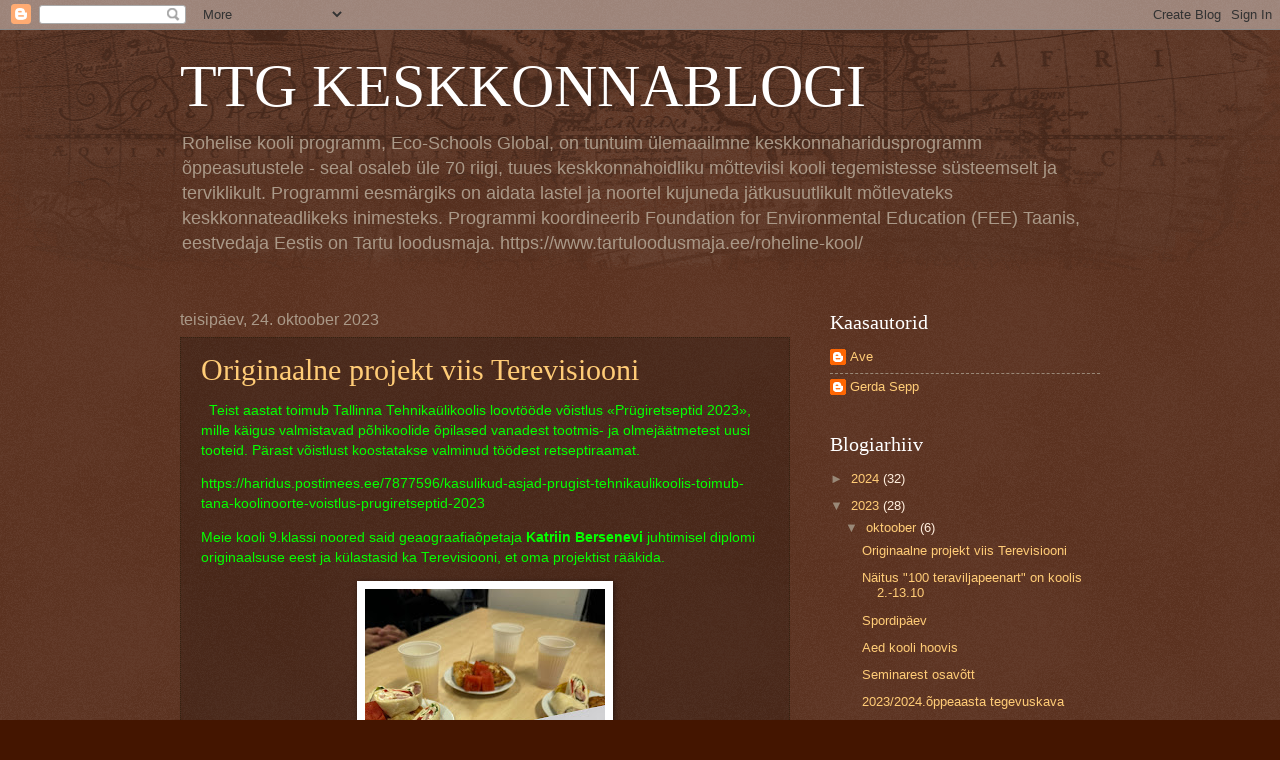

--- FILE ---
content_type: text/html; charset=UTF-8
request_url: https://ttgkeskkond.blogspot.com/2023/
body_size: 30742
content:
<!DOCTYPE html>
<html class='v2' dir='ltr' lang='et'>
<head>
<link href='https://www.blogger.com/static/v1/widgets/335934321-css_bundle_v2.css' rel='stylesheet' type='text/css'/>
<meta content='width=1100' name='viewport'/>
<meta content='text/html; charset=UTF-8' http-equiv='Content-Type'/>
<meta content='blogger' name='generator'/>
<link href='https://ttgkeskkond.blogspot.com/favicon.ico' rel='icon' type='image/x-icon'/>
<link href='http://ttgkeskkond.blogspot.com/2023/' rel='canonical'/>
<link rel="alternate" type="application/atom+xml" title="TTG KESKKONNABLOGI - Atom" href="https://ttgkeskkond.blogspot.com/feeds/posts/default" />
<link rel="alternate" type="application/rss+xml" title="TTG KESKKONNABLOGI - RSS" href="https://ttgkeskkond.blogspot.com/feeds/posts/default?alt=rss" />
<link rel="service.post" type="application/atom+xml" title="TTG KESKKONNABLOGI - Atom" href="https://www.blogger.com/feeds/8254616765746375631/posts/default" />
<!--Can't find substitution for tag [blog.ieCssRetrofitLinks]-->
<meta content='http://ttgkeskkond.blogspot.com/2023/' property='og:url'/>
<meta content='TTG KESKKONNABLOGI' property='og:title'/>
<meta content='Rohelise kooli programm, Eco-Schools Global, on tuntuim ülemaailmne keskkonnaharidusprogramm õppeasutustele - seal osaleb üle 70 riigi, tuues keskkonnahoidliku mõtteviisi kooli tegemistesse süsteemselt ja terviklikult. Programmi eesmärgiks on aidata lastel ja noortel kujuneda jätkusuutlikult mõtlevateks keskkonnateadlikeks inimesteks. Programmi koordineerib Foundation for Environmental Education (FEE) Taanis, eestvedaja Eestis on Tartu loodusmaja. https://www.tartuloodusmaja.ee/roheline-kool/' property='og:description'/>
<title>TTG KESKKONNABLOGI: 2023</title>
<style id='page-skin-1' type='text/css'><!--
/*
-----------------------------------------------
Blogger Template Style
Name:     Watermark
Designer: Blogger
URL:      www.blogger.com
----------------------------------------------- */
/* Use this with templates/1ktemplate-*.html */
/* Content
----------------------------------------------- */
body {
font: normal normal 14px Arial, Tahoma, Helvetica, FreeSans, sans-serif;
color: #ffeedd;
background: #441500 url(https://resources.blogblog.com/blogblog/data/1kt/watermark/body_background_navigator.png) repeat scroll top left;
}
html body .content-outer {
min-width: 0;
max-width: 100%;
width: 100%;
}
.content-outer {
font-size: 92%;
}
a:link {
text-decoration:none;
color: #ffcc77;
}
a:visited {
text-decoration:none;
color: #ff8866;
}
a:hover {
text-decoration:underline;
color: #ffeecc;
}
.body-fauxcolumns .cap-top {
margin-top: 30px;
background: transparent url(https://resources.blogblog.com/blogblog/data/1kt/watermark/body_overlay_navigator.png) no-repeat scroll top center;
height: 256px;
}
.content-inner {
padding: 0;
}
/* Header
----------------------------------------------- */
.header-inner .Header .titlewrapper,
.header-inner .Header .descriptionwrapper {
padding-left: 20px;
padding-right: 20px;
}
.Header h1 {
font: normal normal 60px Georgia, Utopia, 'Palatino Linotype', Palatino, serif;
color: #ffffff;
text-shadow: 2px 2px rgba(0, 0, 0, .1);
}
.Header h1 a {
color: #ffffff;
}
.Header .description {
font-size: 140%;
color: #aa9988;
}
/* Tabs
----------------------------------------------- */
.tabs-inner .section {
margin: 0 20px;
}
.tabs-inner .PageList, .tabs-inner .LinkList, .tabs-inner .Labels {
margin-left: -11px;
margin-right: -11px;
background-color: transparent;
border-top: 0 solid #ffffff;
border-bottom: 0 solid #ffffff;
-moz-box-shadow: 0 0 0 rgba(0, 0, 0, .3);
-webkit-box-shadow: 0 0 0 rgba(0, 0, 0, .3);
-goog-ms-box-shadow: 0 0 0 rgba(0, 0, 0, .3);
box-shadow: 0 0 0 rgba(0, 0, 0, .3);
}
.tabs-inner .PageList .widget-content,
.tabs-inner .LinkList .widget-content,
.tabs-inner .Labels .widget-content {
margin: -3px -11px;
background: transparent none  no-repeat scroll right;
}
.tabs-inner .widget ul {
padding: 2px 25px;
max-height: 34px;
background: transparent none no-repeat scroll left;
}
.tabs-inner .widget li {
border: none;
}
.tabs-inner .widget li a {
display: inline-block;
padding: .25em 1em;
font: normal normal 20px Georgia, Utopia, 'Palatino Linotype', Palatino, serif;
color: #ffcc77;
border-right: 1px solid #776655;
}
.tabs-inner .widget li:first-child a {
border-left: 1px solid #776655;
}
.tabs-inner .widget li.selected a, .tabs-inner .widget li a:hover {
color: #ffffff;
}
/* Headings
----------------------------------------------- */
h2 {
font: normal normal 20px Georgia, Utopia, 'Palatino Linotype', Palatino, serif;
color: #ffffff;
margin: 0 0 .5em;
}
h2.date-header {
font: normal normal 16px Arial, Tahoma, Helvetica, FreeSans, sans-serif;
color: #aa9988;
}
/* Main
----------------------------------------------- */
.main-inner .column-center-inner,
.main-inner .column-left-inner,
.main-inner .column-right-inner {
padding: 0 5px;
}
.main-outer {
margin-top: 0;
background: transparent none no-repeat scroll top left;
}
.main-inner {
padding-top: 30px;
}
.main-cap-top {
position: relative;
}
.main-cap-top .cap-right {
position: absolute;
height: 0;
width: 100%;
bottom: 0;
background: transparent none repeat-x scroll bottom center;
}
.main-cap-top .cap-left {
position: absolute;
height: 245px;
width: 280px;
right: 0;
bottom: 0;
background: transparent none no-repeat scroll bottom left;
}
/* Posts
----------------------------------------------- */
.post-outer {
padding: 15px 20px;
margin: 0 0 25px;
background: transparent url(https://resources.blogblog.com/blogblog/data/1kt/watermark/post_background_navigator.png) repeat scroll top left;
_background-image: none;
border: dotted 1px #332211;
-moz-box-shadow: 0 0 0 rgba(0, 0, 0, .1);
-webkit-box-shadow: 0 0 0 rgba(0, 0, 0, .1);
-goog-ms-box-shadow: 0 0 0 rgba(0, 0, 0, .1);
box-shadow: 0 0 0 rgba(0, 0, 0, .1);
}
h3.post-title {
font: normal normal 30px Georgia, Utopia, 'Palatino Linotype', Palatino, serif;
margin: 0;
}
.comments h4 {
font: normal normal 30px Georgia, Utopia, 'Palatino Linotype', Palatino, serif;
margin: 1em 0 0;
}
.post-body {
font-size: 105%;
line-height: 1.5;
position: relative;
}
.post-header {
margin: 0 0 1em;
color: #aa9988;
}
.post-footer {
margin: 10px 0 0;
padding: 10px 0 0;
color: #aa9988;
border-top: dashed 1px #998877;
}
#blog-pager {
font-size: 140%
}
#comments .comment-author {
padding-top: 1.5em;
border-top: dashed 1px #998877;
background-position: 0 1.5em;
}
#comments .comment-author:first-child {
padding-top: 0;
border-top: none;
}
.avatar-image-container {
margin: .2em 0 0;
}
/* Comments
----------------------------------------------- */
.comments .comments-content .icon.blog-author {
background-repeat: no-repeat;
background-image: url([data-uri]);
}
.comments .comments-content .loadmore a {
border-top: 1px solid #998877;
border-bottom: 1px solid #998877;
}
.comments .continue {
border-top: 2px solid #998877;
}
/* Widgets
----------------------------------------------- */
.widget ul, .widget #ArchiveList ul.flat {
padding: 0;
list-style: none;
}
.widget ul li, .widget #ArchiveList ul.flat li {
padding: .35em 0;
text-indent: 0;
border-top: dashed 1px #998877;
}
.widget ul li:first-child, .widget #ArchiveList ul.flat li:first-child {
border-top: none;
}
.widget .post-body ul {
list-style: disc;
}
.widget .post-body ul li {
border: none;
}
.widget .zippy {
color: #998877;
}
.post-body img, .post-body .tr-caption-container, .Profile img, .Image img,
.BlogList .item-thumbnail img {
padding: 5px;
background: #fff;
-moz-box-shadow: 1px 1px 5px rgba(0, 0, 0, .5);
-webkit-box-shadow: 1px 1px 5px rgba(0, 0, 0, .5);
-goog-ms-box-shadow: 1px 1px 5px rgba(0, 0, 0, .5);
box-shadow: 1px 1px 5px rgba(0, 0, 0, .5);
}
.post-body img, .post-body .tr-caption-container {
padding: 8px;
}
.post-body .tr-caption-container {
color: #333333;
}
.post-body .tr-caption-container img {
padding: 0;
background: transparent;
border: none;
-moz-box-shadow: 0 0 0 rgba(0, 0, 0, .1);
-webkit-box-shadow: 0 0 0 rgba(0, 0, 0, .1);
-goog-ms-box-shadow: 0 0 0 rgba(0, 0, 0, .1);
box-shadow: 0 0 0 rgba(0, 0, 0, .1);
}
/* Footer
----------------------------------------------- */
.footer-outer {
color:#ffeedd;
background: #110000 url(https://resources.blogblog.com/blogblog/data/1kt/watermark/body_background_navigator.png) repeat scroll top left;
}
.footer-outer a {
color: #ffcc77;
}
.footer-outer a:visited {
color: #ff8866;
}
.footer-outer a:hover {
color: #ffeecc;
}
.footer-outer .widget h2 {
color: #ffffff;
}
/* Mobile
----------------------------------------------- */
body.mobile  {
background-size: 100% auto;
}
.mobile .body-fauxcolumn-outer {
background: transparent none repeat scroll top left;
}
html .mobile .mobile-date-outer {
border-bottom: none;
background: transparent url(https://resources.blogblog.com/blogblog/data/1kt/watermark/post_background_navigator.png) repeat scroll top left;
_background-image: none;
margin-bottom: 10px;
}
.mobile .main-inner .date-outer {
padding: 0;
}
.mobile .main-inner .date-header {
margin: 10px;
}
.mobile .main-cap-top {
z-index: -1;
}
.mobile .content-outer {
font-size: 100%;
}
.mobile .post-outer {
padding: 10px;
}
.mobile .main-cap-top .cap-left {
background: transparent none no-repeat scroll bottom left;
}
.mobile .body-fauxcolumns .cap-top {
margin: 0;
}
.mobile-link-button {
background: transparent url(https://resources.blogblog.com/blogblog/data/1kt/watermark/post_background_navigator.png) repeat scroll top left;
}
.mobile-link-button a:link, .mobile-link-button a:visited {
color: #ffcc77;
}
.mobile-index-date .date-header {
color: #aa9988;
}
.mobile-index-contents {
color: #ffeedd;
}
.mobile .tabs-inner .section {
margin: 0;
}
.mobile .tabs-inner .PageList {
margin-left: 0;
margin-right: 0;
}
.mobile .tabs-inner .PageList .widget-content {
margin: 0;
color: #ffffff;
background: transparent url(https://resources.blogblog.com/blogblog/data/1kt/watermark/post_background_navigator.png) repeat scroll top left;
}
.mobile .tabs-inner .PageList .widget-content .pagelist-arrow {
border-left: 1px solid #776655;
}

--></style>
<style id='template-skin-1' type='text/css'><!--
body {
min-width: 960px;
}
.content-outer, .content-fauxcolumn-outer, .region-inner {
min-width: 960px;
max-width: 960px;
_width: 960px;
}
.main-inner .columns {
padding-left: 0px;
padding-right: 310px;
}
.main-inner .fauxcolumn-center-outer {
left: 0px;
right: 310px;
/* IE6 does not respect left and right together */
_width: expression(this.parentNode.offsetWidth -
parseInt("0px") -
parseInt("310px") + 'px');
}
.main-inner .fauxcolumn-left-outer {
width: 0px;
}
.main-inner .fauxcolumn-right-outer {
width: 310px;
}
.main-inner .column-left-outer {
width: 0px;
right: 100%;
margin-left: -0px;
}
.main-inner .column-right-outer {
width: 310px;
margin-right: -310px;
}
#layout {
min-width: 0;
}
#layout .content-outer {
min-width: 0;
width: 800px;
}
#layout .region-inner {
min-width: 0;
width: auto;
}
body#layout div.add_widget {
padding: 8px;
}
body#layout div.add_widget a {
margin-left: 32px;
}
--></style>
<link href='https://www.blogger.com/dyn-css/authorization.css?targetBlogID=8254616765746375631&amp;zx=03764df5-3f56-4a1a-bd19-080d9e36d403' media='none' onload='if(media!=&#39;all&#39;)media=&#39;all&#39;' rel='stylesheet'/><noscript><link href='https://www.blogger.com/dyn-css/authorization.css?targetBlogID=8254616765746375631&amp;zx=03764df5-3f56-4a1a-bd19-080d9e36d403' rel='stylesheet'/></noscript>
<meta name='google-adsense-platform-account' content='ca-host-pub-1556223355139109'/>
<meta name='google-adsense-platform-domain' content='blogspot.com'/>

<link rel="stylesheet" href="https://fonts.googleapis.com/css2?display=swap&family=Merriweather"></head>
<body class='loading variant-navigator'>
<div class='navbar section' id='navbar' name='Navbar'><div class='widget Navbar' data-version='1' id='Navbar1'><script type="text/javascript">
    function setAttributeOnload(object, attribute, val) {
      if(window.addEventListener) {
        window.addEventListener('load',
          function(){ object[attribute] = val; }, false);
      } else {
        window.attachEvent('onload', function(){ object[attribute] = val; });
      }
    }
  </script>
<div id="navbar-iframe-container"></div>
<script type="text/javascript" src="https://apis.google.com/js/platform.js"></script>
<script type="text/javascript">
      gapi.load("gapi.iframes:gapi.iframes.style.bubble", function() {
        if (gapi.iframes && gapi.iframes.getContext) {
          gapi.iframes.getContext().openChild({
              url: 'https://www.blogger.com/navbar/8254616765746375631?origin\x3dhttps://ttgkeskkond.blogspot.com',
              where: document.getElementById("navbar-iframe-container"),
              id: "navbar-iframe"
          });
        }
      });
    </script><script type="text/javascript">
(function() {
var script = document.createElement('script');
script.type = 'text/javascript';
script.src = '//pagead2.googlesyndication.com/pagead/js/google_top_exp.js';
var head = document.getElementsByTagName('head')[0];
if (head) {
head.appendChild(script);
}})();
</script>
</div></div>
<div class='body-fauxcolumns'>
<div class='fauxcolumn-outer body-fauxcolumn-outer'>
<div class='cap-top'>
<div class='cap-left'></div>
<div class='cap-right'></div>
</div>
<div class='fauxborder-left'>
<div class='fauxborder-right'></div>
<div class='fauxcolumn-inner'>
</div>
</div>
<div class='cap-bottom'>
<div class='cap-left'></div>
<div class='cap-right'></div>
</div>
</div>
</div>
<div class='content'>
<div class='content-fauxcolumns'>
<div class='fauxcolumn-outer content-fauxcolumn-outer'>
<div class='cap-top'>
<div class='cap-left'></div>
<div class='cap-right'></div>
</div>
<div class='fauxborder-left'>
<div class='fauxborder-right'></div>
<div class='fauxcolumn-inner'>
</div>
</div>
<div class='cap-bottom'>
<div class='cap-left'></div>
<div class='cap-right'></div>
</div>
</div>
</div>
<div class='content-outer'>
<div class='content-cap-top cap-top'>
<div class='cap-left'></div>
<div class='cap-right'></div>
</div>
<div class='fauxborder-left content-fauxborder-left'>
<div class='fauxborder-right content-fauxborder-right'></div>
<div class='content-inner'>
<header>
<div class='header-outer'>
<div class='header-cap-top cap-top'>
<div class='cap-left'></div>
<div class='cap-right'></div>
</div>
<div class='fauxborder-left header-fauxborder-left'>
<div class='fauxborder-right header-fauxborder-right'></div>
<div class='region-inner header-inner'>
<div class='header section' id='header' name='Päis'><div class='widget Header' data-version='1' id='Header1'>
<div id='header-inner'>
<div class='titlewrapper'>
<h1 class='title'>
<a href='https://ttgkeskkond.blogspot.com/'>
TTG KESKKONNABLOGI
</a>
</h1>
</div>
<div class='descriptionwrapper'>
<p class='description'><span>Rohelise kooli programm, Eco-Schools Global, on tuntuim ülemaailmne keskkonnaharidusprogramm õppeasutustele - seal osaleb üle 70 riigi, tuues keskkonnahoidliku mõtteviisi kooli tegemistesse süsteemselt ja terviklikult. Programmi eesmärgiks on aidata lastel ja noortel kujuneda jätkusuutlikult mõtlevateks keskkonnateadlikeks inimesteks. Programmi koordineerib Foundation for Environmental Education (FEE) Taanis, eestvedaja Eestis on Tartu loodusmaja. https://www.tartuloodusmaja.ee/roheline-kool/</span></p>
</div>
</div>
</div></div>
</div>
</div>
<div class='header-cap-bottom cap-bottom'>
<div class='cap-left'></div>
<div class='cap-right'></div>
</div>
</div>
</header>
<div class='tabs-outer'>
<div class='tabs-cap-top cap-top'>
<div class='cap-left'></div>
<div class='cap-right'></div>
</div>
<div class='fauxborder-left tabs-fauxborder-left'>
<div class='fauxborder-right tabs-fauxborder-right'></div>
<div class='region-inner tabs-inner'>
<div class='tabs no-items section' id='crosscol' name='Veeruülene'></div>
<div class='tabs no-items section' id='crosscol-overflow' name='Cross-Column 2'></div>
</div>
</div>
<div class='tabs-cap-bottom cap-bottom'>
<div class='cap-left'></div>
<div class='cap-right'></div>
</div>
</div>
<div class='main-outer'>
<div class='main-cap-top cap-top'>
<div class='cap-left'></div>
<div class='cap-right'></div>
</div>
<div class='fauxborder-left main-fauxborder-left'>
<div class='fauxborder-right main-fauxborder-right'></div>
<div class='region-inner main-inner'>
<div class='columns fauxcolumns'>
<div class='fauxcolumn-outer fauxcolumn-center-outer'>
<div class='cap-top'>
<div class='cap-left'></div>
<div class='cap-right'></div>
</div>
<div class='fauxborder-left'>
<div class='fauxborder-right'></div>
<div class='fauxcolumn-inner'>
</div>
</div>
<div class='cap-bottom'>
<div class='cap-left'></div>
<div class='cap-right'></div>
</div>
</div>
<div class='fauxcolumn-outer fauxcolumn-left-outer'>
<div class='cap-top'>
<div class='cap-left'></div>
<div class='cap-right'></div>
</div>
<div class='fauxborder-left'>
<div class='fauxborder-right'></div>
<div class='fauxcolumn-inner'>
</div>
</div>
<div class='cap-bottom'>
<div class='cap-left'></div>
<div class='cap-right'></div>
</div>
</div>
<div class='fauxcolumn-outer fauxcolumn-right-outer'>
<div class='cap-top'>
<div class='cap-left'></div>
<div class='cap-right'></div>
</div>
<div class='fauxborder-left'>
<div class='fauxborder-right'></div>
<div class='fauxcolumn-inner'>
</div>
</div>
<div class='cap-bottom'>
<div class='cap-left'></div>
<div class='cap-right'></div>
</div>
</div>
<!-- corrects IE6 width calculation -->
<div class='columns-inner'>
<div class='column-center-outer'>
<div class='column-center-inner'>
<div class='main section' id='main' name='Peamine'><div class='widget Blog' data-version='1' id='Blog1'>
<div class='blog-posts hfeed'>

          <div class="date-outer">
        
<h2 class='date-header'><span>teisipäev, 24. oktoober 2023</span></h2>

          <div class="date-posts">
        
<div class='post-outer'>
<div class='post hentry uncustomized-post-template' itemprop='blogPost' itemscope='itemscope' itemtype='http://schema.org/BlogPosting'>
<meta content='https://blogger.googleusercontent.com/img/b/R29vZ2xl/AVvXsEhWPcalAG_qmgDgYE_uBSRzE6lQNO8qRc58WAj55f3zoSiHr0GWmY26XbGTuAqtHUMZY52tduU5wsvrC0G4TyuO0xAmYghMsP9Z_ZpXZVA-inrnj2hmv-0jwAtYXHAOIjf22bRRQYpnPFRkf5jN5hsej9vXVAaIj2QXLdwwGTEV8G_XhBO_qegBG74nnDw/s320/IMG_0447.HEIC' itemprop='image_url'/>
<meta content='8254616765746375631' itemprop='blogId'/>
<meta content='1590876455662718001' itemprop='postId'/>
<a name='1590876455662718001'></a>
<h3 class='post-title entry-title' itemprop='name'>
<a href='https://ttgkeskkond.blogspot.com/2023/10/originaalne-projekt-viis-terevisiooni.html'>Originaalne projekt viis Terevisiooni</a>
</h3>
<div class='post-header'>
<div class='post-header-line-1'></div>
</div>
<div class='post-body entry-content' id='post-body-1590876455662718001' itemprop='description articleBody'>
<p>&nbsp;<span style="color: #04ff00;"> T<span face="var(--font-content)">eist aastat toimub Tallinna Tehnikaülikoolis loovtööde võistlus &#171;Prügiretseptid 2023&#187;, mille käigus valmistavad põhikoolide õpilased vanadest tootmis- ja olmejäätmetest uusi tooteid. Pärast võistlust koostatakse valminud töödest&nbsp;ret</span><span face="var(--font-content)">septiraamat.&nbsp;</span></span></p><p><span style="color: #04ff00;">https://haridus.postimees.ee/7877596/kasulikud-asjad-prugist-tehnikaulikoolis-toimub-tana-koolinoorte-voistlus-prugiretseptid-2023&nbsp;</span></p><p><span style="color: #04ff00;"><span>Meie kooli 9.klassi noored said geaograafiaõpetaja</span><b><span>&nbsp;Katriin Bersen</span><span>evi</span></b><span>&nbsp;juhtimisel diplomi originaalsuse eest ja külastasid ka Terevisiooni, et oma projektist rääkida.&nbsp;</span></span></p><p></p><div class="separator" style="clear: both; text-align: center;"><a href="https://blogger.googleusercontent.com/img/b/R29vZ2xl/AVvXsEhWPcalAG_qmgDgYE_uBSRzE6lQNO8qRc58WAj55f3zoSiHr0GWmY26XbGTuAqtHUMZY52tduU5wsvrC0G4TyuO0xAmYghMsP9Z_ZpXZVA-inrnj2hmv-0jwAtYXHAOIjf22bRRQYpnPFRkf5jN5hsej9vXVAaIj2QXLdwwGTEV8G_XhBO_qegBG74nnDw/s4032/IMG_0447.HEIC" style="margin-left: 1em; margin-right: 1em;"><img border="0" data-original-height="4032" data-original-width="3024" height="320" src="https://blogger.googleusercontent.com/img/b/R29vZ2xl/AVvXsEhWPcalAG_qmgDgYE_uBSRzE6lQNO8qRc58WAj55f3zoSiHr0GWmY26XbGTuAqtHUMZY52tduU5wsvrC0G4TyuO0xAmYghMsP9Z_ZpXZVA-inrnj2hmv-0jwAtYXHAOIjf22bRRQYpnPFRkf5jN5hsej9vXVAaIj2QXLdwwGTEV8G_XhBO_qegBG74nnDw/s320/IMG_0447.HEIC" width="240" /></a></div><br /><div class="separator" style="clear: both; text-align: center;"><a href="https://blogger.googleusercontent.com/img/b/R29vZ2xl/AVvXsEgI2HzPwZOjNwGIb2crRkj8OIrWsnCeD8LfIaDwenZOMue-CyFfYCRFYuEbr72hvbHaA_z_yUNcVqnIR2wic5DAcqEoh_BHnFaANFHA6_emPa5M7ZE3TiJEMusHSRJE_H1A4s2eZ_Nzl_IlB8xyzw4NKyt5sTVp0qHGnVLwkTLS7BAU-JAYMz4xnmOiN7w/s4032/IMG_0453.HEIC" style="margin-left: 1em; margin-right: 1em;"><img border="0" data-original-height="4032" data-original-width="3024" height="320" src="https://blogger.googleusercontent.com/img/b/R29vZ2xl/AVvXsEgI2HzPwZOjNwGIb2crRkj8OIrWsnCeD8LfIaDwenZOMue-CyFfYCRFYuEbr72hvbHaA_z_yUNcVqnIR2wic5DAcqEoh_BHnFaANFHA6_emPa5M7ZE3TiJEMusHSRJE_H1A4s2eZ_Nzl_IlB8xyzw4NKyt5sTVp0qHGnVLwkTLS7BAU-JAYMz4xnmOiN7w/s320/IMG_0453.HEIC" width="240" /></a></div><br /><div class="separator" style="clear: both; text-align: center;"><a href="https://blogger.googleusercontent.com/img/b/R29vZ2xl/AVvXsEjiZFlmhAQWMoPVwU3sZ2PV6BGXNG6Htjr0KjAte_8by2S354-N8icrJtNn1GD_4uGexSveG2p0WArjVCFvXEBzeLVHZ4x0mnXoLUGgfV41afkEgIF_HlLe9D51u4BjpvuXVfDkJQvPtha4WQuerRuRZVo1G1Jg-S2V8fkITNuPHt8Axj0iOEwmJUvcxik/s4032/IMG_0455.HEIC" style="margin-left: 1em; margin-right: 1em;"><img border="0" data-original-height="4032" data-original-width="3024" height="320" src="https://blogger.googleusercontent.com/img/b/R29vZ2xl/AVvXsEjiZFlmhAQWMoPVwU3sZ2PV6BGXNG6Htjr0KjAte_8by2S354-N8icrJtNn1GD_4uGexSveG2p0WArjVCFvXEBzeLVHZ4x0mnXoLUGgfV41afkEgIF_HlLe9D51u4BjpvuXVfDkJQvPtha4WQuerRuRZVo1G1Jg-S2V8fkITNuPHt8Axj0iOEwmJUvcxik/s320/IMG_0455.HEIC" width="240" /></a></div><br /><div class="separator" style="clear: both; text-align: center;"><a href="https://blogger.googleusercontent.com/img/b/R29vZ2xl/AVvXsEiGihSenTjzmlMJgOYPy89e5aQn70Vp8PcbrOd-z3lA455vBYEpv3qzxoW8tTerACmKE50L9x-lP-2R8vqM3cXXNof_93tysFvFTcF_kbcBxYj8aC0SA76UsWIpSFnfU9uZNd4rvISTJUPTURWpMDAjflBc8OWW3XeveVbgYfpzxY0bEto0Wi6vnCPSUWE/s4032/IMG_0474.HEIC" style="margin-left: 1em; margin-right: 1em;"><img border="0" data-original-height="4032" data-original-width="3024" height="320" src="https://blogger.googleusercontent.com/img/b/R29vZ2xl/AVvXsEiGihSenTjzmlMJgOYPy89e5aQn70Vp8PcbrOd-z3lA455vBYEpv3qzxoW8tTerACmKE50L9x-lP-2R8vqM3cXXNof_93tysFvFTcF_kbcBxYj8aC0SA76UsWIpSFnfU9uZNd4rvISTJUPTURWpMDAjflBc8OWW3XeveVbgYfpzxY0bEto0Wi6vnCPSUWE/s320/IMG_0474.HEIC" width="240" /></a></div><br /><div class="separator" style="clear: both; text-align: center;"><a href="https://blogger.googleusercontent.com/img/b/R29vZ2xl/AVvXsEhQwes2ppmM2ejhVYKv-GLsWp9tvV2Yce3sXvx_CtVGP7LhhE0NY6TsHAlE5T4QPqLYg22uKw_np-SicCDtCOAFCZoTaiiLscA_8OErW21xMOoXrXhFWRRYLqdbC2HaEPmB0toc1zQitCNzF1SITK1yVL7DW-3BSxFF_5b5H3GQeizH-U0FtJCG24oJ0Z8/s4032/IMG_0480.HEIC" style="margin-left: 1em; margin-right: 1em;"><img border="0" data-original-height="4032" data-original-width="3024" height="320" src="https://blogger.googleusercontent.com/img/b/R29vZ2xl/AVvXsEhQwes2ppmM2ejhVYKv-GLsWp9tvV2Yce3sXvx_CtVGP7LhhE0NY6TsHAlE5T4QPqLYg22uKw_np-SicCDtCOAFCZoTaiiLscA_8OErW21xMOoXrXhFWRRYLqdbC2HaEPmB0toc1zQitCNzF1SITK1yVL7DW-3BSxFF_5b5H3GQeizH-U0FtJCG24oJ0Z8/s320/IMG_0480.HEIC" width="240" /></a></div><br /><span style="color: #262626;"><br /></span><p></p>
<div style='clear: both;'></div>
</div>
<div class='post-footer'>
<div class='post-footer-line post-footer-line-1'>
<span class='post-author vcard'>
Postitaja:
<span class='fn' itemprop='author' itemscope='itemscope' itemtype='http://schema.org/Person'>
<span itemprop='name'>Ave</span>
</span>
</span>
<span class='post-timestamp'>
kell
<meta content='http://ttgkeskkond.blogspot.com/2023/10/originaalne-projekt-viis-terevisiooni.html' itemprop='url'/>
<a class='timestamp-link' href='https://ttgkeskkond.blogspot.com/2023/10/originaalne-projekt-viis-terevisiooni.html' rel='bookmark' title='permanent link'><abbr class='published' itemprop='datePublished' title='2023-10-24T10:18:00-07:00'>10:18</abbr></a>
</span>
<span class='post-comment-link'>
<a class='comment-link' href='https://ttgkeskkond.blogspot.com/2023/10/originaalne-projekt-viis-terevisiooni.html#comment-form' onclick=''>
Kommentaare ei ole:
  </a>
</span>
<span class='post-icons'>
<span class='item-control blog-admin pid-2093383777'>
<a href='https://www.blogger.com/post-edit.g?blogID=8254616765746375631&postID=1590876455662718001&from=pencil' title='Muutke postitust'>
<img alt='' class='icon-action' height='18' src='https://resources.blogblog.com/img/icon18_edit_allbkg.gif' width='18'/>
</a>
</span>
</span>
<div class='post-share-buttons goog-inline-block'>
<a class='goog-inline-block share-button sb-email' href='https://www.blogger.com/share-post.g?blogID=8254616765746375631&postID=1590876455662718001&target=email' target='_blank' title='Saada see meiliga'><span class='share-button-link-text'>Saada see meiliga</span></a><a class='goog-inline-block share-button sb-blog' href='https://www.blogger.com/share-post.g?blogID=8254616765746375631&postID=1590876455662718001&target=blog' onclick='window.open(this.href, "_blank", "height=270,width=475"); return false;' target='_blank' title='BlogThis!'><span class='share-button-link-text'>BlogThis!</span></a><a class='goog-inline-block share-button sb-twitter' href='https://www.blogger.com/share-post.g?blogID=8254616765746375631&postID=1590876455662718001&target=twitter' target='_blank' title='Jaga X-is'><span class='share-button-link-text'>Jaga X-is</span></a><a class='goog-inline-block share-button sb-facebook' href='https://www.blogger.com/share-post.g?blogID=8254616765746375631&postID=1590876455662718001&target=facebook' onclick='window.open(this.href, "_blank", "height=430,width=640"); return false;' target='_blank' title='Jaga Facebookis'><span class='share-button-link-text'>Jaga Facebookis</span></a><a class='goog-inline-block share-button sb-pinterest' href='https://www.blogger.com/share-post.g?blogID=8254616765746375631&postID=1590876455662718001&target=pinterest' target='_blank' title='Jagage Pinterestis'><span class='share-button-link-text'>Jagage Pinterestis</span></a>
</div>
</div>
<div class='post-footer-line post-footer-line-2'>
<span class='post-labels'>
</span>
</div>
<div class='post-footer-line post-footer-line-3'>
<span class='post-location'>
</span>
</div>
</div>
</div>
</div>

          </div></div>
        

          <div class="date-outer">
        
<h2 class='date-header'><span>kolmapäev, 4. oktoober 2023</span></h2>

          <div class="date-posts">
        
<div class='post-outer'>
<div class='post hentry uncustomized-post-template' itemprop='blogPost' itemscope='itemscope' itemtype='http://schema.org/BlogPosting'>
<meta content='https://blogger.googleusercontent.com/img/b/R29vZ2xl/AVvXsEi40-VygHa7BI-a7MJG40p12KIpFjB7bg2H2nCIDNVlvqi5Weo3VQqwL1UJynnSi718tjyX-gpAeCeSyJH73k1Eyo-IrG1f2vagGAqLj0wrjVRCsaeCxZe1egws_xaxG907RnE_1WVN5zVCHxTf0JF7cJDgnjdlJoDERpMdt0RLJtnOczc04MoMmNCEumM/s320/100%20tervaviljapeenart%20n%C3%A4itus.jpg' itemprop='image_url'/>
<meta content='8254616765746375631' itemprop='blogId'/>
<meta content='7016044493763320047' itemprop='postId'/>
<a name='7016044493763320047'></a>
<h3 class='post-title entry-title' itemprop='name'>
<a href='https://ttgkeskkond.blogspot.com/2023/10/naitus-100-teraviljapeenart-on-koolis-2.html'>Näitus "100 teraviljapeenart" on koolis 2.-13.10</a>
</h3>
<div class='post-header'>
<div class='post-header-line-1'></div>
</div>
<div class='post-body entry-content' id='post-body-7016044493763320047' itemprop='description articleBody'>
<p>&nbsp;<span style="font-family: Calibri, sans-serif; font-size: 11pt;">7 roll-upist koosnev näitus&nbsp;</span><a href="https://photos.google.com/share/AF1QipPwsa7MRWa41TIANFV3znBgdjuhMGTNxjEicA1tE5NHuwvb3NC2YTnH15lKXQyUFg?key=NmFwUWV2M0Nybm44TllQOVprQ1ZlampiNEluYXh3" style="font-family: Calibri, sans-serif; font-size: 11pt;" target="_blank">"100 teraviljapeenart"</a><span style="font-family: Calibri, sans-serif;"><span style="font-size: 14.6667px;">&nbsp;on üleval IV korrusel loodusainete kabinettide juures. Tegu on rändnäitusega, mis kahe nädala pärast liigub edasi.</span></span></p><p><span style="font-family: Calibri, sans-serif;"></span></p><div class="separator" style="clear: both; text-align: center;"><span style="font-family: Calibri, sans-serif;"><a href="https://blogger.googleusercontent.com/img/b/R29vZ2xl/AVvXsEi40-VygHa7BI-a7MJG40p12KIpFjB7bg2H2nCIDNVlvqi5Weo3VQqwL1UJynnSi718tjyX-gpAeCeSyJH73k1Eyo-IrG1f2vagGAqLj0wrjVRCsaeCxZe1egws_xaxG907RnE_1WVN5zVCHxTf0JF7cJDgnjdlJoDERpMdt0RLJtnOczc04MoMmNCEumM/s4000/100%20tervaviljapeenart%20n%C3%A4itus.jpg" imageanchor="1" style="margin-left: 1em; margin-right: 1em;"><img border="0" data-original-height="3000" data-original-width="4000" height="240" src="https://blogger.googleusercontent.com/img/b/R29vZ2xl/AVvXsEi40-VygHa7BI-a7MJG40p12KIpFjB7bg2H2nCIDNVlvqi5Weo3VQqwL1UJynnSi718tjyX-gpAeCeSyJH73k1Eyo-IrG1f2vagGAqLj0wrjVRCsaeCxZe1egws_xaxG907RnE_1WVN5zVCHxTf0JF7cJDgnjdlJoDERpMdt0RLJtnOczc04MoMmNCEumM/s320/100%20tervaviljapeenart%20n%C3%A4itus.jpg" width="320" /></a></span></div><span style="font-family: Calibri, sans-serif;"><br /><div class="separator" style="clear: both; text-align: center;"><a href="https://blogger.googleusercontent.com/img/b/R29vZ2xl/AVvXsEivSU6VZ8hn0Aa7jo_hFIzsYdnpNx-6HRb0bFNqpJGgEYI40n9-T7rXp5DTkQErUy7acRGTSxmGm3Sh_1IqL43PV0b03xvF2Lyt41CMIN3AvIJprWD6BJyR_gwIf3nl9pZsGbPTpt1Hj7eGrURwkZpkz9TOHoBEyHjAWrADHQX9px4UrYcl53ZlHweW6_E/s4000/n%C3%A4itus%202.jpg" imageanchor="1" style="margin-left: 1em; margin-right: 1em;"><img border="0" data-original-height="4000" data-original-width="3000" height="320" src="https://blogger.googleusercontent.com/img/b/R29vZ2xl/AVvXsEivSU6VZ8hn0Aa7jo_hFIzsYdnpNx-6HRb0bFNqpJGgEYI40n9-T7rXp5DTkQErUy7acRGTSxmGm3Sh_1IqL43PV0b03xvF2Lyt41CMIN3AvIJprWD6BJyR_gwIf3nl9pZsGbPTpt1Hj7eGrURwkZpkz9TOHoBEyHjAWrADHQX9px4UrYcl53ZlHweW6_E/s320/n%C3%A4itus%202.jpg" width="240" /></a></div><br /><div class="separator" style="clear: both; text-align: center;"><a href="https://blogger.googleusercontent.com/img/b/R29vZ2xl/AVvXsEhmfD5Fj_nBwEN6xvl58l-RnSRidVIdD_Oh1b616ObQ2d8lOvgPIu6hUapZDya-M2pKdVKbT-8jTeDsva_QOMsBveZaCNPniF0ZKNUKgpEHHjD3-Q8exH9vZ5Vcnosm2Q5c8w3N7nkXvvCQjaMFGMjZK8KXvowdJk9bVQV4CqJu0MUc4mjiQfYAeyu7BlQ/s4000/n%C3%A4itus%203.jpg" imageanchor="1" style="margin-left: 1em; margin-right: 1em;"><img border="0" data-original-height="4000" data-original-width="3000" height="320" src="https://blogger.googleusercontent.com/img/b/R29vZ2xl/AVvXsEhmfD5Fj_nBwEN6xvl58l-RnSRidVIdD_Oh1b616ObQ2d8lOvgPIu6hUapZDya-M2pKdVKbT-8jTeDsva_QOMsBveZaCNPniF0ZKNUKgpEHHjD3-Q8exH9vZ5Vcnosm2Q5c8w3N7nkXvvCQjaMFGMjZK8KXvowdJk9bVQV4CqJu0MUc4mjiQfYAeyu7BlQ/s320/n%C3%A4itus%203.jpg" width="240" /></a></div><br /><span style="font-size: 14.6667px;"><br /></span></span><p></p><p><span style="font-family: Calibri, sans-serif;"><span style="font-size: 14.6667px;"><br /></span></span></p>
<div style='clear: both;'></div>
</div>
<div class='post-footer'>
<div class='post-footer-line post-footer-line-1'>
<span class='post-author vcard'>
Postitaja:
<span class='fn' itemprop='author' itemscope='itemscope' itemtype='http://schema.org/Person'>
<span itemprop='name'>Ave</span>
</span>
</span>
<span class='post-timestamp'>
kell
<meta content='http://ttgkeskkond.blogspot.com/2023/10/naitus-100-teraviljapeenart-on-koolis-2.html' itemprop='url'/>
<a class='timestamp-link' href='https://ttgkeskkond.blogspot.com/2023/10/naitus-100-teraviljapeenart-on-koolis-2.html' rel='bookmark' title='permanent link'><abbr class='published' itemprop='datePublished' title='2023-10-04T05:25:00-07:00'>05:25</abbr></a>
</span>
<span class='post-comment-link'>
<a class='comment-link' href='https://ttgkeskkond.blogspot.com/2023/10/naitus-100-teraviljapeenart-on-koolis-2.html#comment-form' onclick=''>
Kommentaare ei ole:
  </a>
</span>
<span class='post-icons'>
<span class='item-control blog-admin pid-2093383777'>
<a href='https://www.blogger.com/post-edit.g?blogID=8254616765746375631&postID=7016044493763320047&from=pencil' title='Muutke postitust'>
<img alt='' class='icon-action' height='18' src='https://resources.blogblog.com/img/icon18_edit_allbkg.gif' width='18'/>
</a>
</span>
</span>
<div class='post-share-buttons goog-inline-block'>
<a class='goog-inline-block share-button sb-email' href='https://www.blogger.com/share-post.g?blogID=8254616765746375631&postID=7016044493763320047&target=email' target='_blank' title='Saada see meiliga'><span class='share-button-link-text'>Saada see meiliga</span></a><a class='goog-inline-block share-button sb-blog' href='https://www.blogger.com/share-post.g?blogID=8254616765746375631&postID=7016044493763320047&target=blog' onclick='window.open(this.href, "_blank", "height=270,width=475"); return false;' target='_blank' title='BlogThis!'><span class='share-button-link-text'>BlogThis!</span></a><a class='goog-inline-block share-button sb-twitter' href='https://www.blogger.com/share-post.g?blogID=8254616765746375631&postID=7016044493763320047&target=twitter' target='_blank' title='Jaga X-is'><span class='share-button-link-text'>Jaga X-is</span></a><a class='goog-inline-block share-button sb-facebook' href='https://www.blogger.com/share-post.g?blogID=8254616765746375631&postID=7016044493763320047&target=facebook' onclick='window.open(this.href, "_blank", "height=430,width=640"); return false;' target='_blank' title='Jaga Facebookis'><span class='share-button-link-text'>Jaga Facebookis</span></a><a class='goog-inline-block share-button sb-pinterest' href='https://www.blogger.com/share-post.g?blogID=8254616765746375631&postID=7016044493763320047&target=pinterest' target='_blank' title='Jagage Pinterestis'><span class='share-button-link-text'>Jagage Pinterestis</span></a>
</div>
</div>
<div class='post-footer-line post-footer-line-2'>
<span class='post-labels'>
</span>
</div>
<div class='post-footer-line post-footer-line-3'>
<span class='post-location'>
</span>
</div>
</div>
</div>
</div>
<div class='post-outer'>
<div class='post hentry uncustomized-post-template' itemprop='blogPost' itemscope='itemscope' itemtype='http://schema.org/BlogPosting'>
<meta content='https://blogger.googleusercontent.com/img/b/R29vZ2xl/AVvXsEh7c7ZBtQnWnkMAlLp6Oq2nhvbfPi4tKm_Uc7SVWQmaJh2InLk6UvpPXUEMb7k8m3b3-GBRXix98gnJ6X5kNqNxyIL0JgrrftDd9UKbMYGVxpr4ABp8_imTnGxp3uq2HUAMCD5AYNFu0sOYDVd3JetJ0ZYO1g3j53f_5Qj4z5IBJbpB7GkMbCpvSJvW7dY/s320/20230928_085326.jpg' itemprop='image_url'/>
<meta content='8254616765746375631' itemprop='blogId'/>
<meta content='7563147576929898731' itemprop='postId'/>
<a name='7563147576929898731'></a>
<h3 class='post-title entry-title' itemprop='name'>
<a href='https://ttgkeskkond.blogspot.com/2023/10/spordipaev.html'>Spordipäev</a>
</h3>
<div class='post-header'>
<div class='post-header-line-1'></div>
</div>
<div class='post-body entry-content' id='post-body-7563147576929898731' itemprop='description articleBody'>
<p>&nbsp;28.septembril oli 4.-12.klassidele spordipäev. Joosti, oli meeskonnavõistlusi (palli rivis edasiandmine, kummikuvise, "suusatamine"), hoota kaugus, korvpallivisked. Üks meeleolukas päev kogu koolile, mida soosis ka ilm.</p><p>Algklasside spordipäev toimus sama nädala teisipäeval.</p><br /><div class="separator" style="clear: both; text-align: center;"><a href="https://blogger.googleusercontent.com/img/b/R29vZ2xl/AVvXsEh7c7ZBtQnWnkMAlLp6Oq2nhvbfPi4tKm_Uc7SVWQmaJh2InLk6UvpPXUEMb7k8m3b3-GBRXix98gnJ6X5kNqNxyIL0JgrrftDd9UKbMYGVxpr4ABp8_imTnGxp3uq2HUAMCD5AYNFu0sOYDVd3JetJ0ZYO1g3j53f_5Qj4z5IBJbpB7GkMbCpvSJvW7dY/s4000/20230928_085326.jpg" imageanchor="1" style="margin-left: 1em; margin-right: 1em;"><img border="0" data-original-height="3000" data-original-width="4000" height="240" src="https://blogger.googleusercontent.com/img/b/R29vZ2xl/AVvXsEh7c7ZBtQnWnkMAlLp6Oq2nhvbfPi4tKm_Uc7SVWQmaJh2InLk6UvpPXUEMb7k8m3b3-GBRXix98gnJ6X5kNqNxyIL0JgrrftDd9UKbMYGVxpr4ABp8_imTnGxp3uq2HUAMCD5AYNFu0sOYDVd3JetJ0ZYO1g3j53f_5Qj4z5IBJbpB7GkMbCpvSJvW7dY/s320/20230928_085326.jpg" width="320" /></a></div><br /><div class="separator" style="clear: both; text-align: center;"><a href="https://blogger.googleusercontent.com/img/b/R29vZ2xl/AVvXsEjm6qC1_qJ3AEOmi-VpY47U21lwPf2LkuQir1c0G7g1KwN08DMuAdNpTznvUfhSJhC5SsDQhhyp3rXHHr5SNtfmNT2hwr9b5XuDY3kBdvj6zECaEOQ0Uyl5JCIE65U2Qn2mbJ1icEyyhmF6ba5kF3H4cISeKUpXA9K6YFOpycLTvCh-jLE4PqOWUM7mg4U/s4000/20230928_092630.jpg" imageanchor="1" style="margin-left: 1em; margin-right: 1em;"><img border="0" data-original-height="3000" data-original-width="4000" height="240" src="https://blogger.googleusercontent.com/img/b/R29vZ2xl/AVvXsEjm6qC1_qJ3AEOmi-VpY47U21lwPf2LkuQir1c0G7g1KwN08DMuAdNpTznvUfhSJhC5SsDQhhyp3rXHHr5SNtfmNT2hwr9b5XuDY3kBdvj6zECaEOQ0Uyl5JCIE65U2Qn2mbJ1icEyyhmF6ba5kF3H4cISeKUpXA9K6YFOpycLTvCh-jLE4PqOWUM7mg4U/s320/20230928_092630.jpg" width="320" /></a></div><br /><div class="separator" style="clear: both; text-align: center;"><br /></div><br /><p><br /></p>
<div style='clear: both;'></div>
</div>
<div class='post-footer'>
<div class='post-footer-line post-footer-line-1'>
<span class='post-author vcard'>
Postitaja:
<span class='fn' itemprop='author' itemscope='itemscope' itemtype='http://schema.org/Person'>
<span itemprop='name'>Ave</span>
</span>
</span>
<span class='post-timestamp'>
kell
<meta content='http://ttgkeskkond.blogspot.com/2023/10/spordipaev.html' itemprop='url'/>
<a class='timestamp-link' href='https://ttgkeskkond.blogspot.com/2023/10/spordipaev.html' rel='bookmark' title='permanent link'><abbr class='published' itemprop='datePublished' title='2023-10-04T05:17:00-07:00'>05:17</abbr></a>
</span>
<span class='post-comment-link'>
<a class='comment-link' href='https://ttgkeskkond.blogspot.com/2023/10/spordipaev.html#comment-form' onclick=''>
Kommentaare ei ole:
  </a>
</span>
<span class='post-icons'>
<span class='item-control blog-admin pid-2093383777'>
<a href='https://www.blogger.com/post-edit.g?blogID=8254616765746375631&postID=7563147576929898731&from=pencil' title='Muutke postitust'>
<img alt='' class='icon-action' height='18' src='https://resources.blogblog.com/img/icon18_edit_allbkg.gif' width='18'/>
</a>
</span>
</span>
<div class='post-share-buttons goog-inline-block'>
<a class='goog-inline-block share-button sb-email' href='https://www.blogger.com/share-post.g?blogID=8254616765746375631&postID=7563147576929898731&target=email' target='_blank' title='Saada see meiliga'><span class='share-button-link-text'>Saada see meiliga</span></a><a class='goog-inline-block share-button sb-blog' href='https://www.blogger.com/share-post.g?blogID=8254616765746375631&postID=7563147576929898731&target=blog' onclick='window.open(this.href, "_blank", "height=270,width=475"); return false;' target='_blank' title='BlogThis!'><span class='share-button-link-text'>BlogThis!</span></a><a class='goog-inline-block share-button sb-twitter' href='https://www.blogger.com/share-post.g?blogID=8254616765746375631&postID=7563147576929898731&target=twitter' target='_blank' title='Jaga X-is'><span class='share-button-link-text'>Jaga X-is</span></a><a class='goog-inline-block share-button sb-facebook' href='https://www.blogger.com/share-post.g?blogID=8254616765746375631&postID=7563147576929898731&target=facebook' onclick='window.open(this.href, "_blank", "height=430,width=640"); return false;' target='_blank' title='Jaga Facebookis'><span class='share-button-link-text'>Jaga Facebookis</span></a><a class='goog-inline-block share-button sb-pinterest' href='https://www.blogger.com/share-post.g?blogID=8254616765746375631&postID=7563147576929898731&target=pinterest' target='_blank' title='Jagage Pinterestis'><span class='share-button-link-text'>Jagage Pinterestis</span></a>
</div>
</div>
<div class='post-footer-line post-footer-line-2'>
<span class='post-labels'>
</span>
</div>
<div class='post-footer-line post-footer-line-3'>
<span class='post-location'>
</span>
</div>
</div>
</div>
</div>
<div class='post-outer'>
<div class='post hentry uncustomized-post-template' itemprop='blogPost' itemscope='itemscope' itemtype='http://schema.org/BlogPosting'>
<meta content='https://blogger.googleusercontent.com/img/b/R29vZ2xl/AVvXsEgT8gjuUhSMKm_a73pV_oIjumU4-5A_4Rbo_tGgsS_4lBA47fDoM-its2RshMbtfMM5HslvBVfB_6v97SD2HWmoJMpgzAgyQCDdCIXrNmyix5_u9jp3bE2dsRzk6PghVTAVo0sL3g40vdOOjXdP-lp5cmBB9-0adxnNZQytqGSDnTbYCrBe4r2voMkC9_s/s320/20230815_085007.jpg' itemprop='image_url'/>
<meta content='8254616765746375631' itemprop='blogId'/>
<meta content='8213298702164489511' itemprop='postId'/>
<a name='8213298702164489511'></a>
<h3 class='post-title entry-title' itemprop='name'>
<a href='https://ttgkeskkond.blogspot.com/2023/10/aed-kooli-hoovis.html'>Aed kooli hoovis</a>
</h3>
<div class='post-header'>
<div class='post-header-line-1'></div>
</div>
<div class='post-body entry-content' id='post-body-8213298702164489511' itemprop='description articleBody'>
<p>&nbsp;Kooliaasta hakul tervitas kooli hoov mitmete viljadega. Kõrvitsad ja suvikõrvitsad olid kasvanud suureks ja neid oli palju. Kooli söökla plaanib varsti kõrvitsasuppi pakkuda :) Viinamarjad said küpseks ja septembris pakuti sööklas õpilastele oma aia saadust vahepalaks. Maitseainealal oli hernes täiesti söödav.</p><div class="separator" style="clear: both; text-align: center;"><a href="https://blogger.googleusercontent.com/img/b/R29vZ2xl/AVvXsEgT8gjuUhSMKm_a73pV_oIjumU4-5A_4Rbo_tGgsS_4lBA47fDoM-its2RshMbtfMM5HslvBVfB_6v97SD2HWmoJMpgzAgyQCDdCIXrNmyix5_u9jp3bE2dsRzk6PghVTAVo0sL3g40vdOOjXdP-lp5cmBB9-0adxnNZQytqGSDnTbYCrBe4r2voMkC9_s/s4000/20230815_085007.jpg" imageanchor="1" style="margin-left: 1em; margin-right: 1em;"><img border="0" data-original-height="3000" data-original-width="4000" height="240" src="https://blogger.googleusercontent.com/img/b/R29vZ2xl/AVvXsEgT8gjuUhSMKm_a73pV_oIjumU4-5A_4Rbo_tGgsS_4lBA47fDoM-its2RshMbtfMM5HslvBVfB_6v97SD2HWmoJMpgzAgyQCDdCIXrNmyix5_u9jp3bE2dsRzk6PghVTAVo0sL3g40vdOOjXdP-lp5cmBB9-0adxnNZQytqGSDnTbYCrBe4r2voMkC9_s/s320/20230815_085007.jpg" width="320" /></a></div><br /><div class="separator" style="clear: both; text-align: center;"><a href="https://blogger.googleusercontent.com/img/b/R29vZ2xl/AVvXsEhBOSJkdZUVlQwgjKWK21NwePDzN-Zi2FTmHBhZ4bYhrbjb_XWQSgkfpQGfUTD21JVStpfFc76xIGfPLkCRFV2wWfMEGBWuxCZkERA4Z3-FJwP6X75FO5tXZ8tkb7ZhtbxH0lJy2oLHaIxeolMXwk6_HY42YYujhXDaSEVW5bnykSG_echNvUthHfJkg7k/s4000/20230815_085102.jpg" imageanchor="1" style="margin-left: 1em; margin-right: 1em;"><img border="0" data-original-height="4000" data-original-width="3000" height="320" src="https://blogger.googleusercontent.com/img/b/R29vZ2xl/AVvXsEhBOSJkdZUVlQwgjKWK21NwePDzN-Zi2FTmHBhZ4bYhrbjb_XWQSgkfpQGfUTD21JVStpfFc76xIGfPLkCRFV2wWfMEGBWuxCZkERA4Z3-FJwP6X75FO5tXZ8tkb7ZhtbxH0lJy2oLHaIxeolMXwk6_HY42YYujhXDaSEVW5bnykSG_echNvUthHfJkg7k/s320/20230815_085102.jpg" width="240" /></a></div><br /><div class="separator" style="clear: both; text-align: center;"><a href="https://blogger.googleusercontent.com/img/b/R29vZ2xl/AVvXsEg3qIY6SaLuj0N6Sn1GLwFZ8eYmnLpVWM30jLA_W-_CtP70mTXTKMHvxdEQoGDTt5SS0hFgFjWTmzjf8ons4n_LWdFqO5YYBJ79kZFAC_qOAwq-l-1dpEvSPOUOQIGm7y1TNTU0hPLO1Bhvlb870PqUzM7GElaWsz-rcgRUokPBvityiv2w5U8eZjhAJwA/s4000/20230815_085928.jpg" imageanchor="1" style="margin-left: 1em; margin-right: 1em;"><img border="0" data-original-height="4000" data-original-width="3000" height="320" src="https://blogger.googleusercontent.com/img/b/R29vZ2xl/AVvXsEg3qIY6SaLuj0N6Sn1GLwFZ8eYmnLpVWM30jLA_W-_CtP70mTXTKMHvxdEQoGDTt5SS0hFgFjWTmzjf8ons4n_LWdFqO5YYBJ79kZFAC_qOAwq-l-1dpEvSPOUOQIGm7y1TNTU0hPLO1Bhvlb870PqUzM7GElaWsz-rcgRUokPBvityiv2w5U8eZjhAJwA/s320/20230815_085928.jpg" width="240" /></a></div><br /><div class="separator" style="clear: both; text-align: center;"><a href="https://blogger.googleusercontent.com/img/b/R29vZ2xl/AVvXsEgSOKT5eYGaVT39Mdr_r-g8pJzXYe_7OIyfvaAB9324zpN7qc5E3DGiQufm2yw5E63Hy2TL8zht-AQD0SXMPqpG-X_sV1axNZDwOl_Oy1PsHeuOqIuMNEpMfoQKUcmd-C4izV1jrx9jsTtOJHQ8Rc5v3SRaUoHk__RX12Em0BttyD_tykpHcizU9bhs7k4/s4000/20230815_090003.jpg" imageanchor="1" style="margin-left: 1em; margin-right: 1em;"><img border="0" data-original-height="3000" data-original-width="4000" height="240" src="https://blogger.googleusercontent.com/img/b/R29vZ2xl/AVvXsEgSOKT5eYGaVT39Mdr_r-g8pJzXYe_7OIyfvaAB9324zpN7qc5E3DGiQufm2yw5E63Hy2TL8zht-AQD0SXMPqpG-X_sV1axNZDwOl_Oy1PsHeuOqIuMNEpMfoQKUcmd-C4izV1jrx9jsTtOJHQ8Rc5v3SRaUoHk__RX12Em0BttyD_tykpHcizU9bhs7k4/s320/20230815_090003.jpg" width="320" /></a></div><br /><p><br /></p>
<div style='clear: both;'></div>
</div>
<div class='post-footer'>
<div class='post-footer-line post-footer-line-1'>
<span class='post-author vcard'>
Postitaja:
<span class='fn' itemprop='author' itemscope='itemscope' itemtype='http://schema.org/Person'>
<span itemprop='name'>Ave</span>
</span>
</span>
<span class='post-timestamp'>
kell
<meta content='http://ttgkeskkond.blogspot.com/2023/10/aed-kooli-hoovis.html' itemprop='url'/>
<a class='timestamp-link' href='https://ttgkeskkond.blogspot.com/2023/10/aed-kooli-hoovis.html' rel='bookmark' title='permanent link'><abbr class='published' itemprop='datePublished' title='2023-10-04T05:11:00-07:00'>05:11</abbr></a>
</span>
<span class='post-comment-link'>
<a class='comment-link' href='https://ttgkeskkond.blogspot.com/2023/10/aed-kooli-hoovis.html#comment-form' onclick=''>
Kommentaare ei ole:
  </a>
</span>
<span class='post-icons'>
<span class='item-control blog-admin pid-2093383777'>
<a href='https://www.blogger.com/post-edit.g?blogID=8254616765746375631&postID=8213298702164489511&from=pencil' title='Muutke postitust'>
<img alt='' class='icon-action' height='18' src='https://resources.blogblog.com/img/icon18_edit_allbkg.gif' width='18'/>
</a>
</span>
</span>
<div class='post-share-buttons goog-inline-block'>
<a class='goog-inline-block share-button sb-email' href='https://www.blogger.com/share-post.g?blogID=8254616765746375631&postID=8213298702164489511&target=email' target='_blank' title='Saada see meiliga'><span class='share-button-link-text'>Saada see meiliga</span></a><a class='goog-inline-block share-button sb-blog' href='https://www.blogger.com/share-post.g?blogID=8254616765746375631&postID=8213298702164489511&target=blog' onclick='window.open(this.href, "_blank", "height=270,width=475"); return false;' target='_blank' title='BlogThis!'><span class='share-button-link-text'>BlogThis!</span></a><a class='goog-inline-block share-button sb-twitter' href='https://www.blogger.com/share-post.g?blogID=8254616765746375631&postID=8213298702164489511&target=twitter' target='_blank' title='Jaga X-is'><span class='share-button-link-text'>Jaga X-is</span></a><a class='goog-inline-block share-button sb-facebook' href='https://www.blogger.com/share-post.g?blogID=8254616765746375631&postID=8213298702164489511&target=facebook' onclick='window.open(this.href, "_blank", "height=430,width=640"); return false;' target='_blank' title='Jaga Facebookis'><span class='share-button-link-text'>Jaga Facebookis</span></a><a class='goog-inline-block share-button sb-pinterest' href='https://www.blogger.com/share-post.g?blogID=8254616765746375631&postID=8213298702164489511&target=pinterest' target='_blank' title='Jagage Pinterestis'><span class='share-button-link-text'>Jagage Pinterestis</span></a>
</div>
</div>
<div class='post-footer-line post-footer-line-2'>
<span class='post-labels'>
</span>
</div>
<div class='post-footer-line post-footer-line-3'>
<span class='post-location'>
</span>
</div>
</div>
</div>
</div>
<div class='post-outer'>
<div class='post hentry uncustomized-post-template' itemprop='blogPost' itemscope='itemscope' itemtype='http://schema.org/BlogPosting'>
<meta content='8254616765746375631' itemprop='blogId'/>
<meta content='1010623105178943823' itemprop='postId'/>
<a name='1010623105178943823'></a>
<h3 class='post-title entry-title' itemprop='name'>
<a href='https://ttgkeskkond.blogspot.com/2023/10/seminarest-osavott.html'>Seminarest osavõtt</a>
</h3>
<div class='post-header'>
<div class='post-header-line-1'></div>
</div>
<div class='post-body entry-content' id='post-body-1010623105178943823' itemprop='description articleBody'>
<p>&nbsp;Rohelise kooli seminaridest on juba teada osavõtjad -</p><p>2.11.2023 "Aias sadas saia" osaleb laborijuhataja Kairi Paas</p><p>21.11.2023 jäätmetekke vähendamise seminaril osaleb geograafiaõpetaja Katriin Bersenev</p>
<div style='clear: both;'></div>
</div>
<div class='post-footer'>
<div class='post-footer-line post-footer-line-1'>
<span class='post-author vcard'>
Postitaja:
<span class='fn' itemprop='author' itemscope='itemscope' itemtype='http://schema.org/Person'>
<span itemprop='name'>Ave</span>
</span>
</span>
<span class='post-timestamp'>
kell
<meta content='http://ttgkeskkond.blogspot.com/2023/10/seminarest-osavott.html' itemprop='url'/>
<a class='timestamp-link' href='https://ttgkeskkond.blogspot.com/2023/10/seminarest-osavott.html' rel='bookmark' title='permanent link'><abbr class='published' itemprop='datePublished' title='2023-10-04T04:47:00-07:00'>04:47</abbr></a>
</span>
<span class='post-comment-link'>
<a class='comment-link' href='https://ttgkeskkond.blogspot.com/2023/10/seminarest-osavott.html#comment-form' onclick=''>
Kommentaare ei ole:
  </a>
</span>
<span class='post-icons'>
<span class='item-control blog-admin pid-2093383777'>
<a href='https://www.blogger.com/post-edit.g?blogID=8254616765746375631&postID=1010623105178943823&from=pencil' title='Muutke postitust'>
<img alt='' class='icon-action' height='18' src='https://resources.blogblog.com/img/icon18_edit_allbkg.gif' width='18'/>
</a>
</span>
</span>
<div class='post-share-buttons goog-inline-block'>
<a class='goog-inline-block share-button sb-email' href='https://www.blogger.com/share-post.g?blogID=8254616765746375631&postID=1010623105178943823&target=email' target='_blank' title='Saada see meiliga'><span class='share-button-link-text'>Saada see meiliga</span></a><a class='goog-inline-block share-button sb-blog' href='https://www.blogger.com/share-post.g?blogID=8254616765746375631&postID=1010623105178943823&target=blog' onclick='window.open(this.href, "_blank", "height=270,width=475"); return false;' target='_blank' title='BlogThis!'><span class='share-button-link-text'>BlogThis!</span></a><a class='goog-inline-block share-button sb-twitter' href='https://www.blogger.com/share-post.g?blogID=8254616765746375631&postID=1010623105178943823&target=twitter' target='_blank' title='Jaga X-is'><span class='share-button-link-text'>Jaga X-is</span></a><a class='goog-inline-block share-button sb-facebook' href='https://www.blogger.com/share-post.g?blogID=8254616765746375631&postID=1010623105178943823&target=facebook' onclick='window.open(this.href, "_blank", "height=430,width=640"); return false;' target='_blank' title='Jaga Facebookis'><span class='share-button-link-text'>Jaga Facebookis</span></a><a class='goog-inline-block share-button sb-pinterest' href='https://www.blogger.com/share-post.g?blogID=8254616765746375631&postID=1010623105178943823&target=pinterest' target='_blank' title='Jagage Pinterestis'><span class='share-button-link-text'>Jagage Pinterestis</span></a>
</div>
</div>
<div class='post-footer-line post-footer-line-2'>
<span class='post-labels'>
</span>
</div>
<div class='post-footer-line post-footer-line-3'>
<span class='post-location'>
</span>
</div>
</div>
</div>
</div>
<div class='post-outer'>
<div class='post hentry uncustomized-post-template' itemprop='blogPost' itemscope='itemscope' itemtype='http://schema.org/BlogPosting'>
<meta content='8254616765746375631' itemprop='blogId'/>
<meta content='2555587210229317233' itemprop='postId'/>
<a name='2555587210229317233'></a>
<h3 class='post-title entry-title' itemprop='name'>
<a href='https://ttgkeskkond.blogspot.com/2023/10/20232024oppeaasta-tegevuskava.html'>2023/2024.õppeaasta tegevuskava</a>
</h3>
<div class='post-header'>
<div class='post-header-line-1'></div>
</div>
<div class='post-body entry-content' id='post-body-2555587210229317233' itemprop='description articleBody'>
<p>&nbsp;</p><p align="center" class="MsoNormal" style="text-align: center;"><span style="color: #538135; font-size: 12.0pt; line-height: 107%; mso-themecolor: accent6; mso-themeshade: 191;">ROHELISE KOOLI TEGEVUSKAVA 2023/2024.ÕPPEAASTAKS<o:p></o:p></span></p>

<p align="center" class="MsoNormal" style="text-align: center;"><span style="color: #538135; font-size: 12.0pt; line-height: 107%; mso-themecolor: accent6; mso-themeshade: 191;">TALLINNA TEHNIKAGÜMNAASIUM<o:p></o:p></span></p>

<p class="MsoNormal"><span style="font-size: 12.0pt; line-height: 107%;"><o:p>&nbsp;</o:p></span></p>

<table border="1" cellpadding="0" cellspacing="0" class="MsoTableGrid" style="border-collapse: collapse; border: none; mso-border-alt: solid windowtext .5pt; mso-padding-alt: 0cm 5.4pt 0cm 5.4pt; mso-yfti-tbllook: 1184;">
 <tbody><tr style="height: 18.55pt; mso-yfti-firstrow: yes; mso-yfti-irow: 0;">
  <td style="border: solid windowtext 1.0pt; height: 18.55pt; mso-border-alt: solid windowtext .5pt; padding: 0cm 5.4pt 0cm 5.4pt; width: 81.65pt;" valign="top" width="109">
  <p class="MsoNormal" style="line-height: normal; margin-bottom: 0cm;"><b><span style="font-size: 12.0pt;">teemad<o:p></o:p></span></b></p>
  </td>
  <td style="border-left: none; border: solid windowtext 1.0pt; height: 18.55pt; mso-border-alt: solid windowtext .5pt; mso-border-left-alt: solid windowtext .5pt; padding: 0cm 5.4pt 0cm 5.4pt; width: 139.3pt;" valign="top" width="186">
  <p class="MsoNormal" style="line-height: normal; margin-bottom: 0cm;"><b><span style="font-size: 12.0pt;">eesmärgid<o:p></o:p></span></b></p>
  </td>
  <td style="border-left: none; border: solid windowtext 1.0pt; height: 18.55pt; mso-border-alt: solid windowtext .5pt; mso-border-left-alt: solid windowtext .5pt; padding: 0cm 5.4pt 0cm 5.4pt; width: 174.0pt;" valign="top" width="232">
  <p class="MsoNormal" style="line-height: normal; margin-bottom: 0cm;"><b><span style="font-size: 12.0pt;">tegevused<o:p></o:p></span></b></p>
  </td>
  <td style="border-left: none; border: solid windowtext 1.0pt; height: 18.55pt; mso-border-alt: solid windowtext .5pt; mso-border-left-alt: solid windowtext .5pt; padding: 0cm 5.4pt 0cm 5.4pt; width: 70.5pt;" valign="top" width="94">
  <p class="MsoNormal" style="line-height: normal; margin-bottom: 0cm;"><b><span style="font-size: 12.0pt;">ajakava<o:p></o:p></span></b></p>
  </td>
  <td style="border-left: none; border: solid windowtext 1.0pt; height: 18.55pt; mso-border-alt: solid windowtext .5pt; mso-border-left-alt: solid windowtext .5pt; padding: 0cm 5.4pt 0cm 5.4pt; width: 97.95pt;" valign="top" width="131">
  <p class="MsoNormal" style="line-height: normal; margin-bottom: 0cm;"><b><span style="font-size: 12.0pt;">vastutajad<o:p></o:p></span></b></p>
  </td>
  <td style="border-left: none; border: solid windowtext 1.0pt; height: 18.55pt; mso-border-alt: solid windowtext .5pt; mso-border-left-alt: solid windowtext .5pt; padding: 0cm 5.4pt 0cm 5.4pt; width: 126.2pt;" valign="top" width="168">
  <p class="MsoNormal" style="line-height: normal; margin-bottom: 0cm;"><b><span style="font-size: 12.0pt;">mõõdikud<o:p></o:p></span></b></p>
  </td>
 </tr>
 <tr style="height: 56.75pt; mso-yfti-irow: 1;">
  <td style="border-top: none; border: solid windowtext 1.0pt; height: 56.75pt; mso-border-alt: solid windowtext .5pt; mso-border-top-alt: solid windowtext .5pt; padding: 0cm 5.4pt 0cm 5.4pt; width: 81.65pt;" valign="top" width="109">
  <p class="MsoNormal" style="line-height: normal; margin-bottom: 0cm;"><span style="color: #c45911; font-size: 12.0pt; mso-themecolor: accent2; mso-themeshade: 191;">elurikkus ja loodus</span><span style="font-size: 12.0pt;"><o:p></o:p></span></p>
  </td>
  <td style="border-bottom: solid windowtext 1.0pt; border-left: none; border-right: solid windowtext 1.0pt; border-top: none; height: 56.75pt; mso-border-alt: solid windowtext .5pt; mso-border-left-alt: solid windowtext .5pt; mso-border-top-alt: solid windowtext .5pt; padding: 0cm 5.4pt 0cm 5.4pt; width: 139.3pt;" valign="top" width="186">
  <p class="MsoNormal" style="line-height: normal; margin-bottom: 0cm;"><span style="font-size: 12.0pt;">TTGs õpib ja töötab keskkonda hoidev inimene<o:p></o:p></span></p>
  </td>
  <td style="border-bottom: solid windowtext 1.0pt; border-left: none; border-right: solid windowtext 1.0pt; border-top: none; height: 56.75pt; mso-border-alt: solid windowtext .5pt; mso-border-left-alt: solid windowtext .5pt; mso-border-top-alt: solid windowtext .5pt; padding: 0cm 5.4pt 0cm 5.4pt; width: 174.0pt;" valign="top" width="232">
  <p class="MsoNormal" style="line-height: normal; margin-bottom: 0cm;"><span style="font-size: 12.0pt;">Keskkonnateemalised õppekäigud<o:p></o:p></span></p>
  </td>
  <td style="border-bottom: solid windowtext 1.0pt; border-left: none; border-right: solid windowtext 1.0pt; border-top: none; height: 56.75pt; mso-border-alt: solid windowtext .5pt; mso-border-left-alt: solid windowtext .5pt; mso-border-top-alt: solid windowtext .5pt; padding: 0cm 5.4pt 0cm 5.4pt; width: 70.5pt;" valign="top" width="94">
  <p class="MsoNormal" style="line-height: normal; margin-bottom: 0cm;"><span style="font-size: 12.0pt;">õppeaasta jooksul<o:p></o:p></span></p>
  </td>
  <td style="border-bottom: solid windowtext 1.0pt; border-left: none; border-right: solid windowtext 1.0pt; border-top: none; height: 56.75pt; mso-border-alt: solid windowtext .5pt; mso-border-left-alt: solid windowtext .5pt; mso-border-top-alt: solid windowtext .5pt; padding: 0cm 5.4pt 0cm 5.4pt; width: 97.95pt;" valign="top" width="131">
  <p class="MsoNormal" style="line-height: normal; margin-bottom: 0cm;"><span style="font-size: 12.0pt;">Meeskonna liikmed<o:p></o:p></span></p>
  </td>
  <td style="border-bottom: solid windowtext 1.0pt; border-left: none; border-right: solid windowtext 1.0pt; border-top: none; height: 56.75pt; mso-border-alt: solid windowtext .5pt; mso-border-left-alt: solid windowtext .5pt; mso-border-top-alt: solid windowtext .5pt; padding: 0cm 5.4pt 0cm 5.4pt; width: 126.2pt;" valign="top" width="168">
  <p class="MsoNormal" style="line-height: normal; margin-bottom: 0cm;"><span style="font-size: 12.0pt;">Õpilaste osavõtt<o:p></o:p></span></p>
  </td>
 </tr>
 <tr style="height: 114.5pt; mso-yfti-irow: 2;">
  <td style="border-top: none; border: solid windowtext 1.0pt; height: 114.5pt; mso-border-alt: solid windowtext .5pt; mso-border-top-alt: solid windowtext .5pt; padding: 0cm 5.4pt 0cm 5.4pt; width: 81.65pt;" valign="top" width="109">
  <p class="MsoNormal" style="line-height: normal; margin-bottom: 0cm;"><span style="color: #538135; font-size: 12.0pt; mso-themecolor: accent6; mso-themeshade: 191;">õueala</span><span style="font-size: 12.0pt;"><o:p></o:p></span></p>
  </td>
  <td style="border-bottom: solid windowtext 1.0pt; border-left: none; border-right: solid windowtext 1.0pt; border-top: none; height: 114.5pt; mso-border-alt: solid windowtext .5pt; mso-border-left-alt: solid windowtext .5pt; mso-border-top-alt: solid windowtext .5pt; padding: 0cm 5.4pt 0cm 5.4pt; width: 139.3pt;" valign="top" width="186">
  <p class="MsoNormal" style="line-height: normal; margin-bottom: 0cm;"><span style="font-size: 12.0pt;">Hoovi rekreatsiooniala kasutuse intensiivistamine ja
  tegevuste laiendamine<o:p></o:p></span></p>
  </td>
  <td style="border-bottom: solid windowtext 1.0pt; border-left: none; border-right: solid windowtext 1.0pt; border-top: none; height: 114.5pt; mso-border-alt: solid windowtext .5pt; mso-border-left-alt: solid windowtext .5pt; mso-border-top-alt: solid windowtext .5pt; padding: 0cm 5.4pt 0cm 5.4pt; width: 174.0pt;" valign="top" width="232">
  <p class="MsoNormal" style="line-height: normal; margin-bottom: 0cm;"><span style="font-size: 12.0pt;">Kooliaia laiendamine: viljapuud, lillepeenrad,
  söödavad taimed; vaba aja veetmise võimaluste lisamine<o:p></o:p></span></p>
  <p class="MsoNormal" style="line-height: normal; margin-bottom: 0cm;"><span style="font-size: 12.0pt;"><o:p>&nbsp;</o:p></span></p>
  </td>
  <td style="border-bottom: solid windowtext 1.0pt; border-left: none; border-right: solid windowtext 1.0pt; border-top: none; height: 114.5pt; mso-border-alt: solid windowtext .5pt; mso-border-left-alt: solid windowtext .5pt; mso-border-top-alt: solid windowtext .5pt; padding: 0cm 5.4pt 0cm 5.4pt; width: 70.5pt;" valign="top" width="94">
  <p class="MsoNormal" style="line-height: normal; margin-bottom: 0cm;"><span style="font-size: 12.0pt;">sügis ja kevad;<o:p></o:p></span></p>
  <p class="MsoNormal" style="line-height: normal; margin-bottom: 0cm;"><span style="font-size: 12.0pt;">kevad <o:p></o:p></span></p>
  </td>
  <td style="border-bottom: solid windowtext 1.0pt; border-left: none; border-right: solid windowtext 1.0pt; border-top: none; height: 114.5pt; mso-border-alt: solid windowtext .5pt; mso-border-left-alt: solid windowtext .5pt; mso-border-top-alt: solid windowtext .5pt; padding: 0cm 5.4pt 0cm 5.4pt; width: 97.95pt;" valign="top" width="131">
  <p class="MsoNormal" style="line-height: normal; margin-bottom: 0cm;"><span style="font-size: 12.0pt;">Meeskonna liikmed<o:p></o:p></span></p>
  </td>
  <td style="border-bottom: solid windowtext 1.0pt; border-left: none; border-right: solid windowtext 1.0pt; border-top: none; height: 114.5pt; mso-border-alt: solid windowtext .5pt; mso-border-left-alt: solid windowtext .5pt; mso-border-top-alt: solid windowtext .5pt; padding: 0cm 5.4pt 0cm 5.4pt; width: 126.2pt;" valign="top" width="168">
  <p class="MsoNormal" style="line-height: normal; margin-bottom: 0cm;"><span style="font-size: 12.0pt;">Logiraamatu täitmine ala kasutamise kohta<o:p></o:p></span></p>
  </td>
 </tr>
 <tr style="height: 171.35pt; mso-yfti-irow: 3; mso-yfti-lastrow: yes;">
  <td style="border-top: none; border: solid windowtext 1.0pt; height: 171.35pt; mso-border-alt: solid windowtext .5pt; mso-border-top-alt: solid windowtext .5pt; padding: 0cm 5.4pt 0cm 5.4pt; width: 81.65pt;" valign="top" width="109">
  <p class="MsoNormal" style="line-height: normal; margin-bottom: 0cm;"><span style="color: #2f5496; font-size: 12.0pt; mso-themecolor: accent1; mso-themeshade: 191;">tervis ja heaolu</span><span style="font-size: 12.0pt;"><o:p></o:p></span></p>
  </td>
  <td style="border-bottom: solid windowtext 1.0pt; border-left: none; border-right: solid windowtext 1.0pt; border-top: none; height: 171.35pt; mso-border-alt: solid windowtext .5pt; mso-border-left-alt: solid windowtext .5pt; mso-border-top-alt: solid windowtext .5pt; padding: 0cm 5.4pt 0cm 5.4pt; width: 139.3pt;" valign="top" width="186">
  <p class="MsoNormal" style="line-height: normal; margin-bottom: 0cm;"><span style="font-size: 12.0pt;">TTGs õpib ja töötab aktiivse eluviisiga ja
  tervislikke eluviise väärtustav inimene<o:p></o:p></span></p>
  </td>
  <td style="border-bottom: solid windowtext 1.0pt; border-left: none; border-right: solid windowtext 1.0pt; border-top: none; height: 171.35pt; mso-border-alt: solid windowtext .5pt; mso-border-left-alt: solid windowtext .5pt; mso-border-top-alt: solid windowtext .5pt; padding: 0cm 5.4pt 0cm 5.4pt; width: 174.0pt;" valign="top" width="232">
  <p class="MsoNormal" style="line-height: normal; margin-bottom: 0cm;"><span style="font-size: 12.0pt;">Une tähtsustamine;<o:p></o:p></span></p>
  <p class="MsoNormal" style="line-height: normal; margin-bottom: 0cm;"><span style="font-size: 12.0pt;"><o:p>&nbsp;</o:p></span></p>
  <p class="MsoNormal" style="line-height: normal; margin-bottom: 0cm;"><span style="font-size: 12.0pt;">Vaimse tervise päev;<o:p></o:p></span></p>
  <p class="MsoNormal" style="line-height: normal; margin-bottom: 0cm;"><span style="font-size: 12.0pt;">Vaikuseminutite harjutused;<o:p></o:p></span></p>
  <p class="MsoNormal" style="line-height: normal; margin-bottom: 0cm;"><span style="font-size: 12.0pt;"><o:p>&nbsp;</o:p></span></p>
  <p class="MsoNormal" style="line-height: normal; margin-bottom: 0cm;"><span style="font-size: 12.0pt;">Tervisepäev;<o:p></o:p></span></p>
  <p class="MsoNormal" style="line-height: normal; margin-bottom: 0cm;"><span style="font-size: 12.0pt;">Klassidevaheline sammude võistlus; <o:p></o:p></span></p>
  <p class="MsoNormal" style="line-height: normal; margin-bottom: 0cm;"><span style="font-size: 12.0pt;">Spordipäev<o:p></o:p></span></p>
  <p class="MsoNormal" style="line-height: normal; margin-bottom: 0cm;"><span style="font-size: 12.0pt;"><o:p>&nbsp;</o:p></span></p>
  </td>
  <td style="border-bottom: solid windowtext 1.0pt; border-left: none; border-right: solid windowtext 1.0pt; border-top: none; height: 171.35pt; mso-border-alt: solid windowtext .5pt; mso-border-left-alt: solid windowtext .5pt; mso-border-top-alt: solid windowtext .5pt; padding: 0cm 5.4pt 0cm 5.4pt; width: 70.5pt;" valign="top" width="94">
  <p class="MsoNormal" style="line-height: normal; margin-bottom: 0cm;"><span style="font-size: 12.0pt;">sügis (loeng);<o:p></o:p></span></p>
  <p class="MsoNormal" style="line-height: normal; margin-bottom: 0cm;"><span style="font-size: 12.0pt;">sügis;<o:p></o:p></span></p>
  <p class="MsoNormal" style="line-height: normal; margin-bottom: 0cm;"><span style="font-size: 12.0pt;">õppeaasta jooksul<o:p></o:p></span></p>
  <p class="MsoNormal" style="line-height: normal; margin-bottom: 0cm;"><span style="font-size: 12.0pt;">aprill<o:p></o:p></span></p>
  <p class="MsoNormal" style="line-height: normal; margin-bottom: 0cm;"><span style="font-size: 12.0pt;">oktoober<o:p></o:p></span></p>
  <p class="MsoNormal" style="line-height: normal; margin-bottom: 0cm;"><span style="font-size: 12.0pt;"><o:p>&nbsp;</o:p></span></p>
  <p class="MsoNormal" style="line-height: normal; margin-bottom: 0cm;"><span style="font-size: 12.0pt;">september, mai<o:p></o:p></span></p>
  </td>
  <td style="border-bottom: solid windowtext 1.0pt; border-left: none; border-right: solid windowtext 1.0pt; border-top: none; height: 171.35pt; mso-border-alt: solid windowtext .5pt; mso-border-left-alt: solid windowtext .5pt; mso-border-top-alt: solid windowtext .5pt; padding: 0cm 5.4pt 0cm 5.4pt; width: 97.95pt;" valign="top" width="131">
  <p class="MsoNormal" style="line-height: normal; margin-bottom: 0cm;"><span style="font-size: 12.0pt;">Meeskonna liikmed<o:p></o:p></span></p>
  </td>
  <td style="border-bottom: solid windowtext 1.0pt; border-left: none; border-right: solid windowtext 1.0pt; border-top: none; height: 171.35pt; mso-border-alt: solid windowtext .5pt; mso-border-left-alt: solid windowtext .5pt; mso-border-top-alt: solid windowtext .5pt; padding: 0cm 5.4pt 0cm 5.4pt; width: 126.2pt;" valign="top" width="168">
  <p class="MsoNormal" style="line-height: normal; margin-bottom: 0cm;"><span style="font-size: 12.0pt;">Oskuste õpe- unepäevik, sammuäpp: oktoobrikuine
  sammuprojekti tulemused,<o:p></o:p></span></p>
  <p class="MsoNormal" style="line-height: normal; margin-bottom: 0cm;"><span style="font-size: 12.0pt;">Spordipäeva osalejad ja tulemused, <o:p></o:p></span></p>
  </td>
 </tr>
</tbody></table>

<p class="MsoNormal"><span style="font-size: 12.0pt; line-height: 107%;"><o:p>&nbsp;</o:p></span></p>

<p class="MsoNormal"><span style="font-size: 12.0pt; line-height: 107%;"><o:p>&nbsp;</o:p></span></p>

<p class="MsoNormal"><span style="font-size: 12.0pt; line-height: 107%;">Ülekooliline
projekt: maailmanädal novembris 2023<o:p></o:p></span></p>

<p class="MsoNormal"><span style="font-size: 12.0pt; line-height: 107%;">Töökavasse
võib lisandude tegevusi õppeaasta jooksul<o:p></o:p></span></p>

<p class="MsoNormal"><span style="font-size: 12.0pt; line-height: 107%;">Võtame osa
Läänemere (BSP) projektist<o:p></o:p></span></p>

<p class="MsoNormal"><span style="font-size: 12.0pt; line-height: 107%;">Oleme UNESCO
ühendkool ja Tervist edendav kool, seega on tegevusi, mis kattuvad erinevate
eesmärkide raames.<o:p></o:p></span></p>

<p class="MsoNormal"><span style="font-size: 12.0pt; line-height: 107%;"><o:p>&nbsp;</o:p></span></p>

<p class="MsoNormal"><span style="font-size: 12.0pt; line-height: 107%;"><o:p>&nbsp;</o:p></span></p>
<div style='clear: both;'></div>
</div>
<div class='post-footer'>
<div class='post-footer-line post-footer-line-1'>
<span class='post-author vcard'>
Postitaja:
<span class='fn' itemprop='author' itemscope='itemscope' itemtype='http://schema.org/Person'>
<span itemprop='name'>Ave</span>
</span>
</span>
<span class='post-timestamp'>
kell
<meta content='http://ttgkeskkond.blogspot.com/2023/10/20232024oppeaasta-tegevuskava.html' itemprop='url'/>
<a class='timestamp-link' href='https://ttgkeskkond.blogspot.com/2023/10/20232024oppeaasta-tegevuskava.html' rel='bookmark' title='permanent link'><abbr class='published' itemprop='datePublished' title='2023-10-04T04:44:00-07:00'>04:44</abbr></a>
</span>
<span class='post-comment-link'>
<a class='comment-link' href='https://ttgkeskkond.blogspot.com/2023/10/20232024oppeaasta-tegevuskava.html#comment-form' onclick=''>
Kommentaare ei ole:
  </a>
</span>
<span class='post-icons'>
<span class='item-control blog-admin pid-2093383777'>
<a href='https://www.blogger.com/post-edit.g?blogID=8254616765746375631&postID=2555587210229317233&from=pencil' title='Muutke postitust'>
<img alt='' class='icon-action' height='18' src='https://resources.blogblog.com/img/icon18_edit_allbkg.gif' width='18'/>
</a>
</span>
</span>
<div class='post-share-buttons goog-inline-block'>
<a class='goog-inline-block share-button sb-email' href='https://www.blogger.com/share-post.g?blogID=8254616765746375631&postID=2555587210229317233&target=email' target='_blank' title='Saada see meiliga'><span class='share-button-link-text'>Saada see meiliga</span></a><a class='goog-inline-block share-button sb-blog' href='https://www.blogger.com/share-post.g?blogID=8254616765746375631&postID=2555587210229317233&target=blog' onclick='window.open(this.href, "_blank", "height=270,width=475"); return false;' target='_blank' title='BlogThis!'><span class='share-button-link-text'>BlogThis!</span></a><a class='goog-inline-block share-button sb-twitter' href='https://www.blogger.com/share-post.g?blogID=8254616765746375631&postID=2555587210229317233&target=twitter' target='_blank' title='Jaga X-is'><span class='share-button-link-text'>Jaga X-is</span></a><a class='goog-inline-block share-button sb-facebook' href='https://www.blogger.com/share-post.g?blogID=8254616765746375631&postID=2555587210229317233&target=facebook' onclick='window.open(this.href, "_blank", "height=430,width=640"); return false;' target='_blank' title='Jaga Facebookis'><span class='share-button-link-text'>Jaga Facebookis</span></a><a class='goog-inline-block share-button sb-pinterest' href='https://www.blogger.com/share-post.g?blogID=8254616765746375631&postID=2555587210229317233&target=pinterest' target='_blank' title='Jagage Pinterestis'><span class='share-button-link-text'>Jagage Pinterestis</span></a>
</div>
</div>
<div class='post-footer-line post-footer-line-2'>
<span class='post-labels'>
</span>
</div>
<div class='post-footer-line post-footer-line-3'>
<span class='post-location'>
</span>
</div>
</div>
</div>
</div>

          </div></div>
        

          <div class="date-outer">
        
<h2 class='date-header'><span>kolmapäev, 21. juuni 2023</span></h2>

          <div class="date-posts">
        
<div class='post-outer'>
<div class='post hentry uncustomized-post-template' itemprop='blogPost' itemscope='itemscope' itemtype='http://schema.org/BlogPosting'>
<meta content='https://blogger.googleusercontent.com/img/b/R29vZ2xl/AVvXsEjy0fHm95_dlcygSwwVmGWcI_rn2VkjFkhgu99ErIjNdrWbIUBIuWoNwpuGvdIzG4oDVlKjo85GjfHv476q117L1na4Gld693A0Rn7_nFGneU4Jb9sqWHp6gjQBjrVsA961KElLyVS67VxbS32Fz9PFT2XQquXyKmUdO6rwjmwu-2-wdxl2hQCoq9qNws4/s320/353521262_775490017384465_7578622155447932265_n.jpg' itemprop='image_url'/>
<meta content='8254616765746375631' itemprop='blogId'/>
<meta content='4176946823804830902' itemprop='postId'/>
<a name='4176946823804830902'></a>
<h3 class='post-title entry-title' itemprop='name'>
<a href='https://ttgkeskkond.blogspot.com/2023/06/kooli-hoov-ja-bioloogiline-mitmekesisus.html'>Kooli hoov ja bioloogiline mitmekesisus</a>
</h3>
<div class='post-header'>
<div class='post-header-line-1'></div>
</div>
<div class='post-body entry-content' id='post-body-4176946823804830902' itemprop='description articleBody'>
<p>&nbsp;Kooli hoovis on praeguseks kompostikastid, maitsetaimedega istumisala, mitmeid peenraid.</p><div class="separator" style="clear: both; text-align: center;"><a href="https://blogger.googleusercontent.com/img/b/R29vZ2xl/AVvXsEjy0fHm95_dlcygSwwVmGWcI_rn2VkjFkhgu99ErIjNdrWbIUBIuWoNwpuGvdIzG4oDVlKjo85GjfHv476q117L1na4Gld693A0Rn7_nFGneU4Jb9sqWHp6gjQBjrVsA961KElLyVS67VxbS32Fz9PFT2XQquXyKmUdO6rwjmwu-2-wdxl2hQCoq9qNws4/s2048/353521262_775490017384465_7578622155447932265_n.jpg" imageanchor="1" style="margin-left: 1em; margin-right: 1em;"><img border="0" data-original-height="2048" data-original-width="1536" height="320" src="https://blogger.googleusercontent.com/img/b/R29vZ2xl/AVvXsEjy0fHm95_dlcygSwwVmGWcI_rn2VkjFkhgu99ErIjNdrWbIUBIuWoNwpuGvdIzG4oDVlKjo85GjfHv476q117L1na4Gld693A0Rn7_nFGneU4Jb9sqWHp6gjQBjrVsA961KElLyVS67VxbS32Fz9PFT2XQquXyKmUdO6rwjmwu-2-wdxl2hQCoq9qNws4/s320/353521262_775490017384465_7578622155447932265_n.jpg" width="240" /></a></div><br /><div class="separator" style="clear: both; text-align: center;"><a href="https://blogger.googleusercontent.com/img/b/R29vZ2xl/AVvXsEgL3BYgMmaz-bQPtYnUQw5G5PL_kV8kRTu0T0ZN3AglzZUB7zRv0ltRD8ILGyRXOlpdLOdnjzgY_gPpOesFqy-7NuEOaIl50hz2C2jz4p2Yd4hfx2G_z9j2XmT-jKaSzZh2Hb3cFFtiuFqZo4IZy2BIoakSlodv91Iep1otj2K6Kc-BbzfWgjTTsMKtDtw/s2048/353545721_1066435257652319_8856009069170838576_n.jpg" imageanchor="1" style="margin-left: 1em; margin-right: 1em;"><img border="0" data-original-height="1536" data-original-width="2048" height="240" src="https://blogger.googleusercontent.com/img/b/R29vZ2xl/AVvXsEgL3BYgMmaz-bQPtYnUQw5G5PL_kV8kRTu0T0ZN3AglzZUB7zRv0ltRD8ILGyRXOlpdLOdnjzgY_gPpOesFqy-7NuEOaIl50hz2C2jz4p2Yd4hfx2G_z9j2XmT-jKaSzZh2Hb3cFFtiuFqZo4IZy2BIoakSlodv91Iep1otj2K6Kc-BbzfWgjTTsMKtDtw/s320/353545721_1066435257652319_8856009069170838576_n.jpg" width="320" /></a></div><br /><div class="separator" style="clear: both; text-align: center;"><a href="https://blogger.googleusercontent.com/img/b/R29vZ2xl/AVvXsEg0uDcBlnMgewjq60YXqAOcmLDQWkNCenWojQhrEMAxFivJTRsd2uzRQ6vSU7Z43mZjGekPBoSSr0GJQuD2f5zip1mp0h7J0LX3f27IOisZ3x4Fla2iswD00WasP16Vk_I8OWeoUs7Hh54PUoaldOqF9uIYbkEXnL-A2wzp12I2omXdaFQc2dAScUTUO8s/s2048/355815584_620251470082378_6418880476856097550_n.jpg" imageanchor="1" style="margin-left: 1em; margin-right: 1em;"><img border="0" data-original-height="2048" data-original-width="1536" height="320" src="https://blogger.googleusercontent.com/img/b/R29vZ2xl/AVvXsEg0uDcBlnMgewjq60YXqAOcmLDQWkNCenWojQhrEMAxFivJTRsd2uzRQ6vSU7Z43mZjGekPBoSSr0GJQuD2f5zip1mp0h7J0LX3f27IOisZ3x4Fla2iswD00WasP16Vk_I8OWeoUs7Hh54PUoaldOqF9uIYbkEXnL-A2wzp12I2omXdaFQc2dAScUTUO8s/s320/355815584_620251470082378_6418880476856097550_n.jpg" width="240" /></a></div><br /><div class="separator" style="clear: both; text-align: center;"><a href="https://blogger.googleusercontent.com/img/b/R29vZ2xl/AVvXsEhbFCEnVuAvFpshjbPx8q1lvWt7VbwCupINrdh6RyEYILy_LnJ9z7-K2fOcv9I-5uoct771__8BqDymWTbL5gPhd2-ecKETpdDz39CRpTCZ-OSzREVRVE5Tgg9v3mhIJ_HDE568OvGZeBGiXzYanccl6LsBjhPV1uhMhaPcsf3LDLB0kc8vic0Y_DjoJ3U/s2048/355807838_818614259687088_1402435025712794204_n.jpg" imageanchor="1" style="margin-left: 1em; margin-right: 1em;"><img border="0" data-original-height="1536" data-original-width="2048" height="240" src="https://blogger.googleusercontent.com/img/b/R29vZ2xl/AVvXsEhbFCEnVuAvFpshjbPx8q1lvWt7VbwCupINrdh6RyEYILy_LnJ9z7-K2fOcv9I-5uoct771__8BqDymWTbL5gPhd2-ecKETpdDz39CRpTCZ-OSzREVRVE5Tgg9v3mhIJ_HDE568OvGZeBGiXzYanccl6LsBjhPV1uhMhaPcsf3LDLB0kc8vic0Y_DjoJ3U/s320/355807838_818614259687088_1402435025712794204_n.jpg" width="320" /></a></div><br /><div class="separator" style="clear: both; text-align: center;"><a href="https://blogger.googleusercontent.com/img/b/R29vZ2xl/AVvXsEjQtEVfQhAhjvp9T7yuMqPTxkwGedDnahVI8PNdJWntGJQn5KtZS5VdXEkgs-XkozJoQzPETWdgysxTYjVWjujl2YmWCuvwj76fSQpsmSi0_VHwlw2PM3jAKI9M8rtr6PukZe-oQGCGxgjOkWU1LWolOPM5YPyHHi3GdUnPpQ9QM_ihcnDE4pChqYpMjm8/s2048/353553790_239987875557511_3092836184903968884_n.jpg" imageanchor="1" style="margin-left: 1em; margin-right: 1em;"><img border="0" data-original-height="1536" data-original-width="2048" height="240" src="https://blogger.googleusercontent.com/img/b/R29vZ2xl/AVvXsEjQtEVfQhAhjvp9T7yuMqPTxkwGedDnahVI8PNdJWntGJQn5KtZS5VdXEkgs-XkozJoQzPETWdgysxTYjVWjujl2YmWCuvwj76fSQpsmSi0_VHwlw2PM3jAKI9M8rtr6PukZe-oQGCGxgjOkWU1LWolOPM5YPyHHi3GdUnPpQ9QM_ihcnDE4pChqYpMjm8/s320/353553790_239987875557511_3092836184903968884_n.jpg" width="320" /></a></div><br /><div class="separator" style="clear: both; text-align: center;"><a href="https://blogger.googleusercontent.com/img/b/R29vZ2xl/AVvXsEhseTTmX6u08E2xRvL8VoTPn1p_Gsmaljp6XQeLqKSr0zZDwLN_GUhw5vkwRORqux3crHRSERmvifmwf8-s547cRhnvSuxeAyMNem7IuEzmkcwNd5WgKpwSj63naYGjWbNN6fhrmPYXszTO2i0O90LsOAJqoj28jUkwOHyvLzd7KH7S-y5Bo15VEwQQcs0/s2048/355446707_2080211415646534_93326117537391636_n.jpg" imageanchor="1" style="margin-left: 1em; margin-right: 1em;"><img border="0" data-original-height="1536" data-original-width="2048" height="240" src="https://blogger.googleusercontent.com/img/b/R29vZ2xl/AVvXsEhseTTmX6u08E2xRvL8VoTPn1p_Gsmaljp6XQeLqKSr0zZDwLN_GUhw5vkwRORqux3crHRSERmvifmwf8-s547cRhnvSuxeAyMNem7IuEzmkcwNd5WgKpwSj63naYGjWbNN6fhrmPYXszTO2i0O90LsOAJqoj28jUkwOHyvLzd7KH7S-y5Bo15VEwQQcs0/s320/355446707_2080211415646534_93326117537391636_n.jpg" width="320" /></a></div><br /><div class="separator" style="clear: both; text-align: center;"><a href="https://blogger.googleusercontent.com/img/b/R29vZ2xl/AVvXsEgHTpFz7XwJY6mmeXRaC-616Pi6aHpfl2dAJoI6t-TnMGl1VwUQU6Hvb8zRDL2nQhEvUoeV9ioIyyshyyhYlDMItom3sw1Dm7FDWW0zXxPm0MY8VQyDDpyBnOHKjjuAyf0Ai2jxUnV3-5cRSeXCCsKjln8LF5sBTPwLqGrbIdIHRaNm_r_PLweB2cvdjX8/s2048/355754089_995756354784240_6464617541056470485_n.jpg" imageanchor="1" style="margin-left: 1em; margin-right: 1em;"><img border="0" data-original-height="2048" data-original-width="1536" height="320" src="https://blogger.googleusercontent.com/img/b/R29vZ2xl/AVvXsEgHTpFz7XwJY6mmeXRaC-616Pi6aHpfl2dAJoI6t-TnMGl1VwUQU6Hvb8zRDL2nQhEvUoeV9ioIyyshyyhYlDMItom3sw1Dm7FDWW0zXxPm0MY8VQyDDpyBnOHKjjuAyf0Ai2jxUnV3-5cRSeXCCsKjln8LF5sBTPwLqGrbIdIHRaNm_r_PLweB2cvdjX8/s320/355754089_995756354784240_6464617541056470485_n.jpg" width="240" /></a></div><br /><div class="separator" style="clear: both; text-align: center;"><a href="https://blogger.googleusercontent.com/img/b/R29vZ2xl/AVvXsEgz21kBxN40vJyP0g1nlWVddCg9Ue75xjYEe_aOh9vzp_tmCdXQaqGdZU9X4rDumDjDDoy5H0Xgbf-7edA2GtAevxlH-kCy6nk_jlbWlflL-ui0UVctLpvM88uzRptJvZqdUp6JL1fuZcxjhZgpZK4PgtuiDyAOnRFmJ7vjZycfXAysNbYt3YxhbhqeeLY/s2048/355817038_1685283261911984_873755786018357573_n.jpg" imageanchor="1" style="margin-left: 1em; margin-right: 1em;"><img border="0" data-original-height="1536" data-original-width="2048" height="240" src="https://blogger.googleusercontent.com/img/b/R29vZ2xl/AVvXsEgz21kBxN40vJyP0g1nlWVddCg9Ue75xjYEe_aOh9vzp_tmCdXQaqGdZU9X4rDumDjDDoy5H0Xgbf-7edA2GtAevxlH-kCy6nk_jlbWlflL-ui0UVctLpvM88uzRptJvZqdUp6JL1fuZcxjhZgpZK4PgtuiDyAOnRFmJ7vjZycfXAysNbYt3YxhbhqeeLY/s320/355817038_1685283261911984_873755786018357573_n.jpg" width="320" /></a></div><br /><div class="separator" style="clear: both; text-align: center;"><a href="https://blogger.googleusercontent.com/img/b/R29vZ2xl/AVvXsEiokMDlzoevUSwn0ZNrQlhepLvJd9Iu2vH6u6qSNF0IeDHSAcxzt5o9rxmi8diIuf_gYH1EGQrNxwEPk3RmyuNvumGZsdp-Skw6X5U4pxxvywCAqTn30yNWYqc0cWH-mEdZRYN_ywbRKm_d3bDvW3oOT47l-woQ7S7WbKue5P3F1tRqhAG83H4PveGx3pI/s2048/355805789_590705989712976_6066235490903561700_n.jpg" imageanchor="1" style="margin-left: 1em; margin-right: 1em;"><img border="0" data-original-height="1536" data-original-width="2048" height="240" src="https://blogger.googleusercontent.com/img/b/R29vZ2xl/AVvXsEiokMDlzoevUSwn0ZNrQlhepLvJd9Iu2vH6u6qSNF0IeDHSAcxzt5o9rxmi8diIuf_gYH1EGQrNxwEPk3RmyuNvumGZsdp-Skw6X5U4pxxvywCAqTn30yNWYqc0cWH-mEdZRYN_ywbRKm_d3bDvW3oOT47l-woQ7S7WbKue5P3F1tRqhAG83H4PveGx3pI/s320/355805789_590705989712976_6066235490903561700_n.jpg" width="320" /></a></div><br /><div class="separator" style="clear: both; text-align: center;"><a href="https://blogger.googleusercontent.com/img/b/R29vZ2xl/AVvXsEhvtqek1kVGpcz_lWGyrdNN92TsKPxkipX3Mj7kLW-hahINDX7QaXTstka9QrPs-GfSHsAlruAWpAgbF7Tfn-1to5NF4rFB8ipdttKjfrqZJiAS6uNsD_ypjHGfSGfcmqh3llecxl0YU4oLfYuzCepTA2oamQzPMxlcJMOhFqNRFni-hx1_43kzYj0YrEQ/s2048/355808398_165601999711472_7619349145141013238_n.jpg" imageanchor="1" style="margin-left: 1em; margin-right: 1em;"><img border="0" data-original-height="2048" data-original-width="1536" height="320" src="https://blogger.googleusercontent.com/img/b/R29vZ2xl/AVvXsEhvtqek1kVGpcz_lWGyrdNN92TsKPxkipX3Mj7kLW-hahINDX7QaXTstka9QrPs-GfSHsAlruAWpAgbF7Tfn-1to5NF4rFB8ipdttKjfrqZJiAS6uNsD_ypjHGfSGfcmqh3llecxl0YU4oLfYuzCepTA2oamQzPMxlcJMOhFqNRFni-hx1_43kzYj0YrEQ/s320/355808398_165601999711472_7619349145141013238_n.jpg" width="240" /></a></div><br /><div class="separator" style="clear: both; text-align: center;"><a href="https://blogger.googleusercontent.com/img/b/R29vZ2xl/AVvXsEibVq0ugR3PZX_3SOxz_vMOb5czz645yuYqHz6uy0bB49M615z9vqxssLJKQh-Gud1U4yAEtVNeqSSZBYGAqqTt9U-nQmFDoIq5-KbZ3MNobWxGxcL4k12K5wO2me49DLRmiaAL6aI-pBuS9ebXoDgK77Ld7XI98FZaoua5oe1r6WoqYrPW9KA2ESWUZkc/s2048/353518984_784726823132242_5833255780125948184_n.jpg" imageanchor="1" style="margin-left: 1em; margin-right: 1em;"><img border="0" data-original-height="2048" data-original-width="1536" height="320" src="https://blogger.googleusercontent.com/img/b/R29vZ2xl/AVvXsEibVq0ugR3PZX_3SOxz_vMOb5czz645yuYqHz6uy0bB49M615z9vqxssLJKQh-Gud1U4yAEtVNeqSSZBYGAqqTt9U-nQmFDoIq5-KbZ3MNobWxGxcL4k12K5wO2me49DLRmiaAL6aI-pBuS9ebXoDgK77Ld7XI98FZaoua5oe1r6WoqYrPW9KA2ESWUZkc/s320/353518984_784726823132242_5833255780125948184_n.jpg" width="240" /></a></div><br /><div class="separator" style="clear: both; text-align: center;"><a href="https://blogger.googleusercontent.com/img/b/R29vZ2xl/AVvXsEj-dYMGWpn_W0BBSSZ6qNm8D6wT9Z85HSrNZpGBcExrngSRE4ZcG3tNMESQKNyGG0LoA-i34628Cg_GVu-uLHewbeUThvZZdm-jrWFHd_gy1SBAhQ0Ub7stlQlTgK7nmJwbW44R11iJrUQZjp8GP-aEkdTZeoS2wIU2qeuT3EVKoDCx6JERl8CuUeQ9aUI/s2048/354545674_812899266728426_2162877033544395624_n.jpg" imageanchor="1" style="margin-left: 1em; margin-right: 1em;"><img border="0" data-original-height="2048" data-original-width="1536" height="320" src="https://blogger.googleusercontent.com/img/b/R29vZ2xl/AVvXsEj-dYMGWpn_W0BBSSZ6qNm8D6wT9Z85HSrNZpGBcExrngSRE4ZcG3tNMESQKNyGG0LoA-i34628Cg_GVu-uLHewbeUThvZZdm-jrWFHd_gy1SBAhQ0Ub7stlQlTgK7nmJwbW44R11iJrUQZjp8GP-aEkdTZeoS2wIU2qeuT3EVKoDCx6JERl8CuUeQ9aUI/s320/354545674_812899266728426_2162877033544395624_n.jpg" width="240" /></a></div><br /><div class="separator" style="clear: both; text-align: center;"><a href="https://blogger.googleusercontent.com/img/b/R29vZ2xl/AVvXsEjInM3Hn1qez6PrtIbOL2qs2P-YHksMVhes-yJkGL_w6ajvl2Hn2YJbMnHy3OhAXl21Clf8I7ABF6efAgPWYDI99Qc5-LmMSEP6Z_KC2c-EhwhI4BNx1ChNaYjO3xX3BIYZySNz7u9imGc8u4exBpPfMwmTHl549Y5_76kVD1-hpjJmhtUkE2nAqHaULS8/s2048/355406261_1477751022963929_485276515712029711_n.jpg" imageanchor="1" style="margin-left: 1em; margin-right: 1em;"><img border="0" data-original-height="2048" data-original-width="1536" height="320" src="https://blogger.googleusercontent.com/img/b/R29vZ2xl/AVvXsEjInM3Hn1qez6PrtIbOL2qs2P-YHksMVhes-yJkGL_w6ajvl2Hn2YJbMnHy3OhAXl21Clf8I7ABF6efAgPWYDI99Qc5-LmMSEP6Z_KC2c-EhwhI4BNx1ChNaYjO3xX3BIYZySNz7u9imGc8u4exBpPfMwmTHl549Y5_76kVD1-hpjJmhtUkE2nAqHaULS8/s320/355406261_1477751022963929_485276515712029711_n.jpg" width="240" /></a></div><br /><p><br /></p>
<div style='clear: both;'></div>
</div>
<div class='post-footer'>
<div class='post-footer-line post-footer-line-1'>
<span class='post-author vcard'>
Postitaja:
<span class='fn' itemprop='author' itemscope='itemscope' itemtype='http://schema.org/Person'>
<span itemprop='name'>Ave</span>
</span>
</span>
<span class='post-timestamp'>
kell
<meta content='http://ttgkeskkond.blogspot.com/2023/06/kooli-hoov-ja-bioloogiline-mitmekesisus.html' itemprop='url'/>
<a class='timestamp-link' href='https://ttgkeskkond.blogspot.com/2023/06/kooli-hoov-ja-bioloogiline-mitmekesisus.html' rel='bookmark' title='permanent link'><abbr class='published' itemprop='datePublished' title='2023-06-21T05:20:00-07:00'>05:20</abbr></a>
</span>
<span class='post-comment-link'>
<a class='comment-link' href='https://ttgkeskkond.blogspot.com/2023/06/kooli-hoov-ja-bioloogiline-mitmekesisus.html#comment-form' onclick=''>
Kommentaare ei ole:
  </a>
</span>
<span class='post-icons'>
<span class='item-control blog-admin pid-2093383777'>
<a href='https://www.blogger.com/post-edit.g?blogID=8254616765746375631&postID=4176946823804830902&from=pencil' title='Muutke postitust'>
<img alt='' class='icon-action' height='18' src='https://resources.blogblog.com/img/icon18_edit_allbkg.gif' width='18'/>
</a>
</span>
</span>
<div class='post-share-buttons goog-inline-block'>
<a class='goog-inline-block share-button sb-email' href='https://www.blogger.com/share-post.g?blogID=8254616765746375631&postID=4176946823804830902&target=email' target='_blank' title='Saada see meiliga'><span class='share-button-link-text'>Saada see meiliga</span></a><a class='goog-inline-block share-button sb-blog' href='https://www.blogger.com/share-post.g?blogID=8254616765746375631&postID=4176946823804830902&target=blog' onclick='window.open(this.href, "_blank", "height=270,width=475"); return false;' target='_blank' title='BlogThis!'><span class='share-button-link-text'>BlogThis!</span></a><a class='goog-inline-block share-button sb-twitter' href='https://www.blogger.com/share-post.g?blogID=8254616765746375631&postID=4176946823804830902&target=twitter' target='_blank' title='Jaga X-is'><span class='share-button-link-text'>Jaga X-is</span></a><a class='goog-inline-block share-button sb-facebook' href='https://www.blogger.com/share-post.g?blogID=8254616765746375631&postID=4176946823804830902&target=facebook' onclick='window.open(this.href, "_blank", "height=430,width=640"); return false;' target='_blank' title='Jaga Facebookis'><span class='share-button-link-text'>Jaga Facebookis</span></a><a class='goog-inline-block share-button sb-pinterest' href='https://www.blogger.com/share-post.g?blogID=8254616765746375631&postID=4176946823804830902&target=pinterest' target='_blank' title='Jagage Pinterestis'><span class='share-button-link-text'>Jagage Pinterestis</span></a>
</div>
</div>
<div class='post-footer-line post-footer-line-2'>
<span class='post-labels'>
</span>
</div>
<div class='post-footer-line post-footer-line-3'>
<span class='post-location'>
</span>
</div>
</div>
</div>
</div>

          </div></div>
        

          <div class="date-outer">
        
<h2 class='date-header'><span>esmaspäev, 19. juuni 2023</span></h2>

          <div class="date-posts">
        
<div class='post-outer'>
<div class='post hentry uncustomized-post-template' itemprop='blogPost' itemscope='itemscope' itemtype='http://schema.org/BlogPosting'>
<meta content='https://blogger.googleusercontent.com/img/b/R29vZ2xl/AVvXsEiZnCcgK5AWIi0NyNIE4xEW6TY0l_C6eERjmTwONmJoStdrqJlU61J0JaV8oTsJf4yqG7JmnupkrI0lqu54n5eqC8LeDmFaO62ULCuSNOLD9m1IfrCw9n_MtdTgDOlunHjoqZencdnKj6kwX-bd81PYy2T4i6dZS0OjuM2XBH0TllrTRq3aVwjYSyKKB5w/s320/3D%202.png' itemprop='image_url'/>
<meta content='8254616765746375631' itemprop='blogId'/>
<meta content='6394842259570515760' itemprop='postId'/>
<a name='6394842259570515760'></a>
<h3 class='post-title entry-title' itemprop='name'>
<a href='https://ttgkeskkond.blogspot.com/2023/06/dominick-taaker-8klass-3d-mudel.html'>Dominick Tääker, 8.klass:  3D mudel kooliaeda puhkenurgana</a>
</h3>
<div class='post-header'>
<div class='post-header-line-1'></div>
</div>
<div class='post-body entry-content' id='post-body-6394842259570515760' itemprop='description articleBody'>
<p>&nbsp;<span style="font-family: &quot;Times New Roman&quot;, serif; font-size: 12pt; text-align: justify;">Praktilise töö autor Dominick Tääker tegi võimalikust kooliaeda sobivast
projektist 3D mudeli. Projekti kavandit mõjutas soov, et selline lisa meie
kooli aeda oleks reaalselt tehtav.&nbsp;</span><span style="font-family: &quot;Times New Roman&quot;, serif; font-size: 12pt;">3D mudeli loomiseks valiti Blenderi 3D
modelleerimisprogramm.</span></p><p><span style="font-family: &quot;Times New Roman&quot;, serif; font-size: 12pt;"></span></p><div class="separator" style="clear: both; text-align: center;"><br /></div><br /><div class="separator" style="clear: both; text-align: center;"><a href="https://blogger.googleusercontent.com/img/b/R29vZ2xl/AVvXsEiZnCcgK5AWIi0NyNIE4xEW6TY0l_C6eERjmTwONmJoStdrqJlU61J0JaV8oTsJf4yqG7JmnupkrI0lqu54n5eqC8LeDmFaO62ULCuSNOLD9m1IfrCw9n_MtdTgDOlunHjoqZencdnKj6kwX-bd81PYy2T4i6dZS0OjuM2XBH0TllrTRq3aVwjYSyKKB5w/s1379/3D%202.png" imageanchor="1" style="margin-left: 1em; margin-right: 1em;"><img border="0" data-original-height="775" data-original-width="1379" height="180" src="https://blogger.googleusercontent.com/img/b/R29vZ2xl/AVvXsEiZnCcgK5AWIi0NyNIE4xEW6TY0l_C6eERjmTwONmJoStdrqJlU61J0JaV8oTsJf4yqG7JmnupkrI0lqu54n5eqC8LeDmFaO62ULCuSNOLD9m1IfrCw9n_MtdTgDOlunHjoqZencdnKj6kwX-bd81PYy2T4i6dZS0OjuM2XBH0TllrTRq3aVwjYSyKKB5w/s320/3D%202.png" width="320" /></a></div><br /><div class="separator" style="clear: both; text-align: center;"><a href="https://blogger.googleusercontent.com/img/b/R29vZ2xl/AVvXsEjl3I3Tw_-lmki1LtZvYO_x8nx4b2uDdECvDEdpyQ02JfK1rZk-043eMbHoMNUiIDfjCvgbB20DI1tnqSWp74wD2qa0EtkLKTilMmXNbaxe4ks2wrqMGRFHWb8Iawb_51Z2C-1hOzGJYvstwyILmb2YvOOEoj30tzisyD2UC9IpYgFKcdfXsTNoX2OnjKk/s1379/3D.png" imageanchor="1" style="margin-left: 1em; margin-right: 1em;"><img border="0" data-original-height="775" data-original-width="1379" height="180" src="https://blogger.googleusercontent.com/img/b/R29vZ2xl/AVvXsEjl3I3Tw_-lmki1LtZvYO_x8nx4b2uDdECvDEdpyQ02JfK1rZk-043eMbHoMNUiIDfjCvgbB20DI1tnqSWp74wD2qa0EtkLKTilMmXNbaxe4ks2wrqMGRFHWb8Iawb_51Z2C-1hOzGJYvstwyILmb2YvOOEoj30tzisyD2UC9IpYgFKcdfXsTNoX2OnjKk/s320/3D.png" width="320" /></a></div><br /><div class="separator" style="clear: both; text-align: center;"><br /></div><br /><br /><p></p>
<div style='clear: both;'></div>
</div>
<div class='post-footer'>
<div class='post-footer-line post-footer-line-1'>
<span class='post-author vcard'>
Postitaja:
<span class='fn' itemprop='author' itemscope='itemscope' itemtype='http://schema.org/Person'>
<span itemprop='name'>Ave</span>
</span>
</span>
<span class='post-timestamp'>
kell
<meta content='http://ttgkeskkond.blogspot.com/2023/06/dominick-taaker-8klass-3d-mudel.html' itemprop='url'/>
<a class='timestamp-link' href='https://ttgkeskkond.blogspot.com/2023/06/dominick-taaker-8klass-3d-mudel.html' rel='bookmark' title='permanent link'><abbr class='published' itemprop='datePublished' title='2023-06-19T22:44:00-07:00'>22:44</abbr></a>
</span>
<span class='post-comment-link'>
<a class='comment-link' href='https://ttgkeskkond.blogspot.com/2023/06/dominick-taaker-8klass-3d-mudel.html#comment-form' onclick=''>
Kommentaare ei ole:
  </a>
</span>
<span class='post-icons'>
<span class='item-control blog-admin pid-2093383777'>
<a href='https://www.blogger.com/post-edit.g?blogID=8254616765746375631&postID=6394842259570515760&from=pencil' title='Muutke postitust'>
<img alt='' class='icon-action' height='18' src='https://resources.blogblog.com/img/icon18_edit_allbkg.gif' width='18'/>
</a>
</span>
</span>
<div class='post-share-buttons goog-inline-block'>
<a class='goog-inline-block share-button sb-email' href='https://www.blogger.com/share-post.g?blogID=8254616765746375631&postID=6394842259570515760&target=email' target='_blank' title='Saada see meiliga'><span class='share-button-link-text'>Saada see meiliga</span></a><a class='goog-inline-block share-button sb-blog' href='https://www.blogger.com/share-post.g?blogID=8254616765746375631&postID=6394842259570515760&target=blog' onclick='window.open(this.href, "_blank", "height=270,width=475"); return false;' target='_blank' title='BlogThis!'><span class='share-button-link-text'>BlogThis!</span></a><a class='goog-inline-block share-button sb-twitter' href='https://www.blogger.com/share-post.g?blogID=8254616765746375631&postID=6394842259570515760&target=twitter' target='_blank' title='Jaga X-is'><span class='share-button-link-text'>Jaga X-is</span></a><a class='goog-inline-block share-button sb-facebook' href='https://www.blogger.com/share-post.g?blogID=8254616765746375631&postID=6394842259570515760&target=facebook' onclick='window.open(this.href, "_blank", "height=430,width=640"); return false;' target='_blank' title='Jaga Facebookis'><span class='share-button-link-text'>Jaga Facebookis</span></a><a class='goog-inline-block share-button sb-pinterest' href='https://www.blogger.com/share-post.g?blogID=8254616765746375631&postID=6394842259570515760&target=pinterest' target='_blank' title='Jagage Pinterestis'><span class='share-button-link-text'>Jagage Pinterestis</span></a>
</div>
</div>
<div class='post-footer-line post-footer-line-2'>
<span class='post-labels'>
</span>
</div>
<div class='post-footer-line post-footer-line-3'>
<span class='post-location'>
</span>
</div>
</div>
</div>
</div>

          </div></div>
        

          <div class="date-outer">
        
<h2 class='date-header'><span>reede, 16. juuni 2023</span></h2>

          <div class="date-posts">
        
<div class='post-outer'>
<div class='post hentry uncustomized-post-template' itemprop='blogPost' itemscope='itemscope' itemtype='http://schema.org/BlogPosting'>
<meta content='https://blogger.googleusercontent.com/img/b/R29vZ2xl/AVvXsEjDOyHeyUJvDi-j3thvOQVrD_565JKBrGCXbkGgsM0HHEICLcqMtHoaiVIx2a1hLB_TZlA6Ub6Zlf2lLdX2NJBX6iGBhDUH9ae5hr7fmL1s5Kk0ZscT-rWS9fSV4K34elhsAo6jzUe7MjWFCNWknDfOctKl87waIQ98ehELhZCDN0ZH21AgTPsEat5d/s320/Roheline%20lipp.jpg' itemprop='image_url'/>
<meta content='8254616765746375631' itemprop='blogId'/>
<meta content='4004053628534769822' itemprop='postId'/>
<a name='4004053628534769822'></a>
<h3 class='post-title entry-title' itemprop='name'>
<a href='https://ttgkeskkond.blogspot.com/2023/06/roheline-lipp.html'>Roheline lipp</a>
</h3>
<div class='post-header'>
<div class='post-header-line-1'></div>
</div>
<div class='post-body entry-content' id='post-body-4004053628534769822' itemprop='description articleBody'>
<p>&nbsp;</p><div class="separator" style="clear: both; text-align: center;"><a href="https://blogger.googleusercontent.com/img/b/R29vZ2xl/AVvXsEjDOyHeyUJvDi-j3thvOQVrD_565JKBrGCXbkGgsM0HHEICLcqMtHoaiVIx2a1hLB_TZlA6Ub6Zlf2lLdX2NJBX6iGBhDUH9ae5hr7fmL1s5Kk0ZscT-rWS9fSV4K34elhsAo6jzUe7MjWFCNWknDfOctKl87waIQ98ehELhZCDN0ZH21AgTPsEat5d/s4000/Roheline%20lipp.jpg" imageanchor="1" style="margin-left: 1em; margin-right: 1em;"><img border="0" data-original-height="4000" data-original-width="3000" height="320" src="https://blogger.googleusercontent.com/img/b/R29vZ2xl/AVvXsEjDOyHeyUJvDi-j3thvOQVrD_565JKBrGCXbkGgsM0HHEICLcqMtHoaiVIx2a1hLB_TZlA6Ub6Zlf2lLdX2NJBX6iGBhDUH9ae5hr7fmL1s5Kk0ZscT-rWS9fSV4K34elhsAo6jzUe7MjWFCNWknDfOctKl87waIQ98ehELhZCDN0ZH21AgTPsEat5d/s320/Roheline%20lipp.jpg" width="240" /></a></div><div class="separator" style="clear: both; text-align: center;"><br /></div>Tehnikagümnaasium sai uuesti Rohelise lipu :)&nbsp;<p></p>
<div style='clear: both;'></div>
</div>
<div class='post-footer'>
<div class='post-footer-line post-footer-line-1'>
<span class='post-author vcard'>
Postitaja:
<span class='fn' itemprop='author' itemscope='itemscope' itemtype='http://schema.org/Person'>
<span itemprop='name'>Ave</span>
</span>
</span>
<span class='post-timestamp'>
kell
<meta content='http://ttgkeskkond.blogspot.com/2023/06/roheline-lipp.html' itemprop='url'/>
<a class='timestamp-link' href='https://ttgkeskkond.blogspot.com/2023/06/roheline-lipp.html' rel='bookmark' title='permanent link'><abbr class='published' itemprop='datePublished' title='2023-06-16T03:30:00-07:00'>03:30</abbr></a>
</span>
<span class='post-comment-link'>
<a class='comment-link' href='https://ttgkeskkond.blogspot.com/2023/06/roheline-lipp.html#comment-form' onclick=''>
Kommentaare ei ole:
  </a>
</span>
<span class='post-icons'>
<span class='item-control blog-admin pid-2093383777'>
<a href='https://www.blogger.com/post-edit.g?blogID=8254616765746375631&postID=4004053628534769822&from=pencil' title='Muutke postitust'>
<img alt='' class='icon-action' height='18' src='https://resources.blogblog.com/img/icon18_edit_allbkg.gif' width='18'/>
</a>
</span>
</span>
<div class='post-share-buttons goog-inline-block'>
<a class='goog-inline-block share-button sb-email' href='https://www.blogger.com/share-post.g?blogID=8254616765746375631&postID=4004053628534769822&target=email' target='_blank' title='Saada see meiliga'><span class='share-button-link-text'>Saada see meiliga</span></a><a class='goog-inline-block share-button sb-blog' href='https://www.blogger.com/share-post.g?blogID=8254616765746375631&postID=4004053628534769822&target=blog' onclick='window.open(this.href, "_blank", "height=270,width=475"); return false;' target='_blank' title='BlogThis!'><span class='share-button-link-text'>BlogThis!</span></a><a class='goog-inline-block share-button sb-twitter' href='https://www.blogger.com/share-post.g?blogID=8254616765746375631&postID=4004053628534769822&target=twitter' target='_blank' title='Jaga X-is'><span class='share-button-link-text'>Jaga X-is</span></a><a class='goog-inline-block share-button sb-facebook' href='https://www.blogger.com/share-post.g?blogID=8254616765746375631&postID=4004053628534769822&target=facebook' onclick='window.open(this.href, "_blank", "height=430,width=640"); return false;' target='_blank' title='Jaga Facebookis'><span class='share-button-link-text'>Jaga Facebookis</span></a><a class='goog-inline-block share-button sb-pinterest' href='https://www.blogger.com/share-post.g?blogID=8254616765746375631&postID=4004053628534769822&target=pinterest' target='_blank' title='Jagage Pinterestis'><span class='share-button-link-text'>Jagage Pinterestis</span></a>
</div>
</div>
<div class='post-footer-line post-footer-line-2'>
<span class='post-labels'>
</span>
</div>
<div class='post-footer-line post-footer-line-3'>
<span class='post-location'>
</span>
</div>
</div>
</div>
</div>
<div class='post-outer'>
<div class='post hentry uncustomized-post-template' itemprop='blogPost' itemscope='itemscope' itemtype='http://schema.org/BlogPosting'>
<meta content='https://blogger.googleusercontent.com/img/b/R29vZ2xl/AVvXsEgCxo-vtj4yUQShp3-zyJSOKctXRtAyI7wfUK6ikv6uHbBxHFlK1diZj4r9-g7a8-KTnLFyEsnIAKQwHyLzGK5cmP17RPipOtGNBfo-8KVkKwNIDRTBau4budxgbI9JQVJQAJAPjGX_1lINcU85AkmU6IbrtcWoSdR3ftKhjNsCw2DjJ7oxDNvxUB8X/s320/maitsetaimed%201.jpg' itemprop='image_url'/>
<meta content='8254616765746375631' itemprop='blogId'/>
<meta content='638808858344861650' itemprop='postId'/>
<a name='638808858344861650'></a>
<h3 class='post-title entry-title' itemprop='name'>
<a href='https://ttgkeskkond.blogspot.com/2023/06/maitsetaimede-ala-hoovis.html'>Maitsetaimede ala hoovis</a>
</h3>
<div class='post-header'>
<div class='post-header-line-1'></div>
</div>
<div class='post-body entry-content' id='post-body-638808858344861650' itemprop='description articleBody'>
<p>&nbsp;</p><p class="MsoNormal">Lõpuks sai maitsetaimede ala valmis. 10.klasside õpilased tegutsesid selle nimel koos majandusjuhataja Tiina Morkiga.&nbsp;<o:p></o:p></p>

<p class="MsoNormal">Maitsetaimed on külvatud, loodame, et hakkavad kasvama ka. <o:p></o:p></p><div class="separator" style="clear: both; text-align: center;"><a href="https://blogger.googleusercontent.com/img/b/R29vZ2xl/AVvXsEgCxo-vtj4yUQShp3-zyJSOKctXRtAyI7wfUK6ikv6uHbBxHFlK1diZj4r9-g7a8-KTnLFyEsnIAKQwHyLzGK5cmP17RPipOtGNBfo-8KVkKwNIDRTBau4budxgbI9JQVJQAJAPjGX_1lINcU85AkmU6IbrtcWoSdR3ftKhjNsCw2DjJ7oxDNvxUB8X/s4608/maitsetaimed%201.jpg" imageanchor="1" style="margin-left: 1em; margin-right: 1em;"><img border="0" data-original-height="3456" data-original-width="4608" height="240" src="https://blogger.googleusercontent.com/img/b/R29vZ2xl/AVvXsEgCxo-vtj4yUQShp3-zyJSOKctXRtAyI7wfUK6ikv6uHbBxHFlK1diZj4r9-g7a8-KTnLFyEsnIAKQwHyLzGK5cmP17RPipOtGNBfo-8KVkKwNIDRTBau4budxgbI9JQVJQAJAPjGX_1lINcU85AkmU6IbrtcWoSdR3ftKhjNsCw2DjJ7oxDNvxUB8X/s320/maitsetaimed%201.jpg" width="320" /></a></div><br /><div class="separator" style="clear: both; text-align: center;"><a href="https://blogger.googleusercontent.com/img/b/R29vZ2xl/AVvXsEgPgbezdp3gLn14nC4hxvtQIeiL3XTPK11oIXnyBIDNfgaT2WwULeP9_X1CONnAcrYLG1n0KEOUwd1QxFw0zm4iTpdzF19607l4eB0r9Cu0uI5jnwkKPg6OpcQ7x3S6PYqT1TLyCpf6cRsgRh4I0CV33pgowgMQv-J7RM5PxyAqwRxRhEq13GVGk30h/s4032/maitsetaimed%202.jpg" imageanchor="1" style="margin-left: 1em; margin-right: 1em;"><img border="0" data-original-height="3024" data-original-width="4032" height="240" src="https://blogger.googleusercontent.com/img/b/R29vZ2xl/AVvXsEgPgbezdp3gLn14nC4hxvtQIeiL3XTPK11oIXnyBIDNfgaT2WwULeP9_X1CONnAcrYLG1n0KEOUwd1QxFw0zm4iTpdzF19607l4eB0r9Cu0uI5jnwkKPg6OpcQ7x3S6PYqT1TLyCpf6cRsgRh4I0CV33pgowgMQv-J7RM5PxyAqwRxRhEq13GVGk30h/s320/maitsetaimed%202.jpg" width="320" /></a></div><br /><div class="separator" style="clear: both; text-align: center;"><a href="https://blogger.googleusercontent.com/img/b/R29vZ2xl/AVvXsEh-aHC1fYqfxgTjCjBlzkv7Ot3Q5ypj1ul8cLEJHkbdMKBd8BpwqBrM_nbbJT8KyOLQ_Q7L5XyBsWquOlDXpEBi6b34U-yFPX-UnU1g5j5KIxvvTP_LgRY_r4AgUY6JUS1nWq9xX0xI2C8rbP2wouRrDmx44tUcKa1ow-_i2QGD_xepUDbw3olFoFPZ/s4608/maitsetaimed%203.jpg" imageanchor="1" style="margin-left: 1em; margin-right: 1em;"><img border="0" data-original-height="4608" data-original-width="3456" height="320" src="https://blogger.googleusercontent.com/img/b/R29vZ2xl/AVvXsEh-aHC1fYqfxgTjCjBlzkv7Ot3Q5ypj1ul8cLEJHkbdMKBd8BpwqBrM_nbbJT8KyOLQ_Q7L5XyBsWquOlDXpEBi6b34U-yFPX-UnU1g5j5KIxvvTP_LgRY_r4AgUY6JUS1nWq9xX0xI2C8rbP2wouRrDmx44tUcKa1ow-_i2QGD_xepUDbw3olFoFPZ/s320/maitsetaimed%203.jpg" width="240" /></a></div><br /><p class="MsoNormal"><br /></p>

<p class="MsoNormal"><o:p>&nbsp;</o:p></p>
<div style='clear: both;'></div>
</div>
<div class='post-footer'>
<div class='post-footer-line post-footer-line-1'>
<span class='post-author vcard'>
Postitaja:
<span class='fn' itemprop='author' itemscope='itemscope' itemtype='http://schema.org/Person'>
<span itemprop='name'>Ave</span>
</span>
</span>
<span class='post-timestamp'>
kell
<meta content='http://ttgkeskkond.blogspot.com/2023/06/maitsetaimede-ala-hoovis.html' itemprop='url'/>
<a class='timestamp-link' href='https://ttgkeskkond.blogspot.com/2023/06/maitsetaimede-ala-hoovis.html' rel='bookmark' title='permanent link'><abbr class='published' itemprop='datePublished' title='2023-06-16T03:27:00-07:00'>03:27</abbr></a>
</span>
<span class='post-comment-link'>
<a class='comment-link' href='https://ttgkeskkond.blogspot.com/2023/06/maitsetaimede-ala-hoovis.html#comment-form' onclick=''>
Kommentaare ei ole:
  </a>
</span>
<span class='post-icons'>
<span class='item-control blog-admin pid-2093383777'>
<a href='https://www.blogger.com/post-edit.g?blogID=8254616765746375631&postID=638808858344861650&from=pencil' title='Muutke postitust'>
<img alt='' class='icon-action' height='18' src='https://resources.blogblog.com/img/icon18_edit_allbkg.gif' width='18'/>
</a>
</span>
</span>
<div class='post-share-buttons goog-inline-block'>
<a class='goog-inline-block share-button sb-email' href='https://www.blogger.com/share-post.g?blogID=8254616765746375631&postID=638808858344861650&target=email' target='_blank' title='Saada see meiliga'><span class='share-button-link-text'>Saada see meiliga</span></a><a class='goog-inline-block share-button sb-blog' href='https://www.blogger.com/share-post.g?blogID=8254616765746375631&postID=638808858344861650&target=blog' onclick='window.open(this.href, "_blank", "height=270,width=475"); return false;' target='_blank' title='BlogThis!'><span class='share-button-link-text'>BlogThis!</span></a><a class='goog-inline-block share-button sb-twitter' href='https://www.blogger.com/share-post.g?blogID=8254616765746375631&postID=638808858344861650&target=twitter' target='_blank' title='Jaga X-is'><span class='share-button-link-text'>Jaga X-is</span></a><a class='goog-inline-block share-button sb-facebook' href='https://www.blogger.com/share-post.g?blogID=8254616765746375631&postID=638808858344861650&target=facebook' onclick='window.open(this.href, "_blank", "height=430,width=640"); return false;' target='_blank' title='Jaga Facebookis'><span class='share-button-link-text'>Jaga Facebookis</span></a><a class='goog-inline-block share-button sb-pinterest' href='https://www.blogger.com/share-post.g?blogID=8254616765746375631&postID=638808858344861650&target=pinterest' target='_blank' title='Jagage Pinterestis'><span class='share-button-link-text'>Jagage Pinterestis</span></a>
</div>
</div>
<div class='post-footer-line post-footer-line-2'>
<span class='post-labels'>
</span>
</div>
<div class='post-footer-line post-footer-line-3'>
<span class='post-location'>
</span>
</div>
</div>
</div>
</div>

          </div></div>
        

          <div class="date-outer">
        
<h2 class='date-header'><span>esmaspäev, 22. mai 2023</span></h2>

          <div class="date-posts">
        
<div class='post-outer'>
<div class='post hentry uncustomized-post-template' itemprop='blogPost' itemscope='itemscope' itemtype='http://schema.org/BlogPosting'>
<meta content='8254616765746375631' itemprop='blogId'/>
<meta content='5568782701339437950' itemprop='postId'/>
<a name='5568782701339437950'></a>
<h3 class='post-title entry-title' itemprop='name'>
<a href='https://ttgkeskkond.blogspot.com/2023/05/voidukas-voistlus.html'>Võidukas võistlus</a>
</h3>
<div class='post-header'>
<div class='post-header-line-1'></div>
</div>
<div class='post-body entry-content' id='post-body-5568782701339437950' itemprop='description articleBody'>
<p>&nbsp;19.05.2023 oli vabaõhumuuseumis Rocca al Mare õpperajal traditsiooniline looduse tundmise võistlus Tallinna põhikooli ja gümnaasiumi õpilaste 5-liikmeliste rühmade vahel.&nbsp;</p><p></p><div class="separator" style="clear: both; text-align: center;"><span style="text-align: left;">Meie kooli võistkond tuli esimeseks :)&nbsp;</span></div><div class="separator" style="clear: both; text-align: center;"><span style="text-align: left;"><br /></span></div><div class="separator" style="clear: both; text-align: center;"><span style="text-align: left;">https://keskkonnaharidus.ee/et/uudised/looduskaitsekuu-kutsub-markama-ja-hoidma-loodust-linnas</span></div><p></p>
<div style='clear: both;'></div>
</div>
<div class='post-footer'>
<div class='post-footer-line post-footer-line-1'>
<span class='post-author vcard'>
Postitaja:
<span class='fn' itemprop='author' itemscope='itemscope' itemtype='http://schema.org/Person'>
<span itemprop='name'>Ave</span>
</span>
</span>
<span class='post-timestamp'>
kell
<meta content='http://ttgkeskkond.blogspot.com/2023/05/voidukas-voistlus.html' itemprop='url'/>
<a class='timestamp-link' href='https://ttgkeskkond.blogspot.com/2023/05/voidukas-voistlus.html' rel='bookmark' title='permanent link'><abbr class='published' itemprop='datePublished' title='2023-05-22T01:14:00-07:00'>01:14</abbr></a>
</span>
<span class='post-comment-link'>
<a class='comment-link' href='https://ttgkeskkond.blogspot.com/2023/05/voidukas-voistlus.html#comment-form' onclick=''>
Kommentaare ei ole:
  </a>
</span>
<span class='post-icons'>
<span class='item-control blog-admin pid-2093383777'>
<a href='https://www.blogger.com/post-edit.g?blogID=8254616765746375631&postID=5568782701339437950&from=pencil' title='Muutke postitust'>
<img alt='' class='icon-action' height='18' src='https://resources.blogblog.com/img/icon18_edit_allbkg.gif' width='18'/>
</a>
</span>
</span>
<div class='post-share-buttons goog-inline-block'>
<a class='goog-inline-block share-button sb-email' href='https://www.blogger.com/share-post.g?blogID=8254616765746375631&postID=5568782701339437950&target=email' target='_blank' title='Saada see meiliga'><span class='share-button-link-text'>Saada see meiliga</span></a><a class='goog-inline-block share-button sb-blog' href='https://www.blogger.com/share-post.g?blogID=8254616765746375631&postID=5568782701339437950&target=blog' onclick='window.open(this.href, "_blank", "height=270,width=475"); return false;' target='_blank' title='BlogThis!'><span class='share-button-link-text'>BlogThis!</span></a><a class='goog-inline-block share-button sb-twitter' href='https://www.blogger.com/share-post.g?blogID=8254616765746375631&postID=5568782701339437950&target=twitter' target='_blank' title='Jaga X-is'><span class='share-button-link-text'>Jaga X-is</span></a><a class='goog-inline-block share-button sb-facebook' href='https://www.blogger.com/share-post.g?blogID=8254616765746375631&postID=5568782701339437950&target=facebook' onclick='window.open(this.href, "_blank", "height=430,width=640"); return false;' target='_blank' title='Jaga Facebookis'><span class='share-button-link-text'>Jaga Facebookis</span></a><a class='goog-inline-block share-button sb-pinterest' href='https://www.blogger.com/share-post.g?blogID=8254616765746375631&postID=5568782701339437950&target=pinterest' target='_blank' title='Jagage Pinterestis'><span class='share-button-link-text'>Jagage Pinterestis</span></a>
</div>
</div>
<div class='post-footer-line post-footer-line-2'>
<span class='post-labels'>
</span>
</div>
<div class='post-footer-line post-footer-line-3'>
<span class='post-location'>
</span>
</div>
</div>
</div>
</div>

          </div></div>
        

          <div class="date-outer">
        
<h2 class='date-header'><span>kolmapäev, 17. mai 2023</span></h2>

          <div class="date-posts">
        
<div class='post-outer'>
<div class='post hentry uncustomized-post-template' itemprop='blogPost' itemscope='itemscope' itemtype='http://schema.org/BlogPosting'>
<meta content='https://blogger.googleusercontent.com/img/a/AVvXsEi4xzTSNS2TdJCu_YYYlhU2Rv4vliOxFrGzHDNCZHfsgBJLv5UV6gj5kU3gdCB5_TEDUMq2YSfgPF2xrVTN4axTdONFcwXsug_aoTGndvTV5jQA9-EaiJSoG9xCtxZwUyVtdKzLC0rb_BWBFATw0YzrHxB1xtshw_pJv3mE6sIolnVDb7rYe8K21_ir' itemprop='image_url'/>
<meta content='8254616765746375631' itemprop='blogId'/>
<meta content='3624486059913615810' itemprop='postId'/>
<a name='3624486059913615810'></a>
<h3 class='post-title entry-title' itemprop='name'>
<a href='https://ttgkeskkond.blogspot.com/2023/05/teema-ara-talgupaev.html'>Teema ära talgupäev</a>
</h3>
<div class='post-header'>
<div class='post-header-line-1'></div>
</div>
<div class='post-body entry-content' id='post-body-3624486059913615810' itemprop='description articleBody'>
<p>&nbsp;<span style="background-color: white; color: #050505; font-family: &quot;Segoe UI Historic&quot;, &quot;Segoe UI&quot;, Helvetica, Arial, sans-serif; font-size: 15px; white-space: pre-wrap;"><a class="x1i10hfl xjbqb8w x6umtig x1b1mbwd xaqea5y xav7gou x9f619 x1ypdohk xt0psk2 xe8uvvx xdj266r x11i5rnm xat24cr x1mh8g0r xexx8yu x4uap5 x18d9i69 xkhd6sd x16tdsg8 x1hl2dhg xggy1nq x1a2a7pz xt0b8zv x1qq9wsj xo1l8bm" href="https://www.facebook.com/hashtag/teeme%C3%A4ra?__eep__=6&amp;__cft__[0]=AZWaQUBs-xZgFVwgu5vxDTzP13DiOPhFHIEZeFlIx-J9IlgnGyiwmsHL94Wu9slruZBuzZEdy0VC-cL17rQgl-c1d1hH3qjoQXPjtFwxnGdovBFIpJob4OB1wvX3Uj0FCP_3a2ABRr9mHWPvpa1O2k2hlBVPMeNIAlD6KuV1wG2xhwfoNE5Oe1tHxDrpf1F64hc&amp;__tn__=*NK-R" role="link" style="-webkit-tap-highlight-color: transparent; background-color: transparent; border-color: initial; border-style: initial; border-width: 0px; box-sizing: border-box; cursor: pointer; display: inline; font-family: inherit; list-style: none; margin: 0px; outline: none; padding: 0px; text-align: inherit; text-decoration-line: none; touch-action: manipulation;" tabindex="0">#teemeära</a></span><span style="background-color: white; color: #050505; font-family: &quot;Segoe UI Historic&quot;, &quot;Segoe UI&quot;, Helvetica, Arial, sans-serif; font-size: 15px; white-space: pre-wrap;"> </span><span style="background-color: white; color: #050505; font-family: &quot;Segoe UI Historic&quot;, &quot;Segoe UI&quot;, Helvetica, Arial, sans-serif; font-size: 15px; white-space: pre-wrap;"><a class="x1i10hfl xjbqb8w x6umtig x1b1mbwd xaqea5y xav7gou x9f619 x1ypdohk xt0psk2 xe8uvvx xdj266r x11i5rnm xat24cr x1mh8g0r xexx8yu x4uap5 x18d9i69 xkhd6sd x16tdsg8 x1hl2dhg xggy1nq x1a2a7pz xt0b8zv x1qq9wsj xo1l8bm" href="https://www.facebook.com/hashtag/talgud?__eep__=6&amp;__cft__[0]=AZWaQUBs-xZgFVwgu5vxDTzP13DiOPhFHIEZeFlIx-J9IlgnGyiwmsHL94Wu9slruZBuzZEdy0VC-cL17rQgl-c1d1hH3qjoQXPjtFwxnGdovBFIpJob4OB1wvX3Uj0FCP_3a2ABRr9mHWPvpa1O2k2hlBVPMeNIAlD6KuV1wG2xhwfoNE5Oe1tHxDrpf1F64hc&amp;__tn__=*NK-R" role="link" style="-webkit-tap-highlight-color: transparent; background-color: transparent; border-color: initial; border-style: initial; border-width: 0px; box-sizing: border-box; cursor: pointer; display: inline; font-family: inherit; list-style: none; margin: 0px; outline: none; padding: 0px; text-align: inherit; text-decoration-line: none; touch-action: manipulation;" tabindex="0">#talgud</a></span><span style="background-color: white; color: #050505; font-family: &quot;Segoe UI Historic&quot;, &quot;Segoe UI&quot;, Helvetica, Arial, sans-serif; font-size: 15px; white-space: pre-wrap;"> </span><span style="background-color: white; color: #050505; font-family: &quot;Segoe UI Historic&quot;, &quot;Segoe UI&quot;, Helvetica, Arial, sans-serif; font-size: 15px; white-space: pre-wrap;"><a class="x1i10hfl xjbqb8w x6umtig x1b1mbwd xaqea5y xav7gou x9f619 x1ypdohk xt0psk2 xe8uvvx xdj266r x11i5rnm xat24cr x1mh8g0r xexx8yu x4uap5 x18d9i69 xkhd6sd x16tdsg8 x1hl2dhg xggy1nq x1a2a7pz xt0b8zv x1qq9wsj xo1l8bm" href="https://www.facebook.com/hashtag/rohelinekool?__eep__=6&amp;__cft__[0]=AZWaQUBs-xZgFVwgu5vxDTzP13DiOPhFHIEZeFlIx-J9IlgnGyiwmsHL94Wu9slruZBuzZEdy0VC-cL17rQgl-c1d1hH3qjoQXPjtFwxnGdovBFIpJob4OB1wvX3Uj0FCP_3a2ABRr9mHWPvpa1O2k2hlBVPMeNIAlD6KuV1wG2xhwfoNE5Oe1tHxDrpf1F64hc&amp;__tn__=*NK-R" role="link" style="-webkit-tap-highlight-color: transparent; background-color: transparent; border-color: initial; border-style: initial; border-width: 0px; box-sizing: border-box; cursor: pointer; display: inline; font-family: inherit; list-style: none; margin: 0px; outline: none; padding: 0px; text-align: inherit; touch-action: manipulation;" tabindex="0">#rohelinekool</a></span><span style="background-color: white; color: #050505; font-family: &quot;Segoe UI Historic&quot;, &quot;Segoe UI&quot;, Helvetica, Arial, sans-serif; font-size: 15px; white-space: pre-wrap;"> </span><span style="background-color: white; color: #050505; font-family: &quot;Segoe UI Historic&quot;, &quot;Segoe UI&quot;, Helvetica, Arial, sans-serif; font-size: 15px; white-space: pre-wrap;"><a class="x1i10hfl xjbqb8w x6umtig x1b1mbwd xaqea5y xav7gou x9f619 x1ypdohk xt0psk2 xe8uvvx xdj266r x11i5rnm xat24cr x1mh8g0r xexx8yu x4uap5 x18d9i69 xkhd6sd x16tdsg8 x1hl2dhg xggy1nq x1a2a7pz xt0b8zv x1qq9wsj xo1l8bm" href="https://www.facebook.com/hashtag/teeme%C3%A4ra2023?__eep__=6&amp;__cft__[0]=AZWaQUBs-xZgFVwgu5vxDTzP13DiOPhFHIEZeFlIx-J9IlgnGyiwmsHL94Wu9slruZBuzZEdy0VC-cL17rQgl-c1d1hH3qjoQXPjtFwxnGdovBFIpJob4OB1wvX3Uj0FCP_3a2ABRr9mHWPvpa1O2k2hlBVPMeNIAlD6KuV1wG2xhwfoNE5Oe1tHxDrpf1F64hc&amp;__tn__=*NK-R" role="link" style="-webkit-tap-highlight-color: transparent; background-color: transparent; border-color: initial; border-style: initial; border-width: 0px; box-sizing: border-box; cursor: pointer; display: inline; font-family: inherit; list-style: none; margin: 0px; outline: none; padding: 0px; text-align: inherit; text-decoration-line: none; touch-action: manipulation;" tabindex="0">#teemeära2023</a></span></p><p>9.mail oli koolis tõsine koristus- ja õuealakorrastuspäev: talgupäev.</p><p><br /></p><p></p><div class="separator" style="clear: both; text-align: center;"><a href="https://blogger.googleusercontent.com/img/a/AVvXsEi4xzTSNS2TdJCu_YYYlhU2Rv4vliOxFrGzHDNCZHfsgBJLv5UV6gj5kU3gdCB5_TEDUMq2YSfgPF2xrVTN4axTdONFcwXsug_aoTGndvTV5jQA9-EaiJSoG9xCtxZwUyVtdKzLC0rb_BWBFATw0YzrHxB1xtshw_pJv3mE6sIolnVDb7rYe8K21_ir" style="margin-left: 1em; margin-right: 1em;"><img alt="" data-original-height="1536" data-original-width="2048" height="240" src="https://blogger.googleusercontent.com/img/a/AVvXsEi4xzTSNS2TdJCu_YYYlhU2Rv4vliOxFrGzHDNCZHfsgBJLv5UV6gj5kU3gdCB5_TEDUMq2YSfgPF2xrVTN4axTdONFcwXsug_aoTGndvTV5jQA9-EaiJSoG9xCtxZwUyVtdKzLC0rb_BWBFATw0YzrHxB1xtshw_pJv3mE6sIolnVDb7rYe8K21_ir" width="320" /></a></div><br /><div class="separator" style="clear: both; text-align: center;"><a href="https://blogger.googleusercontent.com/img/a/AVvXsEieWymxqwp1zIANP4n150kOV02T4xJOCN-10IcLVYIkFEAswwGi2rijHMCqyNle8wbVUwH70PU4lriwBUVgfQCTN90zMLeFf6ELVCLBsLaG7cn4hst3yyJ_ckJeD_9LIVO_WisBfBW4QjEzmqumxmfFyWxbTzb1pmS6hFd20ZsenVDS2zGHTxVj5LUV" style="margin-left: 1em; margin-right: 1em;"><img alt="" data-original-height="1536" data-original-width="2048" height="240" src="https://blogger.googleusercontent.com/img/a/AVvXsEieWymxqwp1zIANP4n150kOV02T4xJOCN-10IcLVYIkFEAswwGi2rijHMCqyNle8wbVUwH70PU4lriwBUVgfQCTN90zMLeFf6ELVCLBsLaG7cn4hst3yyJ_ckJeD_9LIVO_WisBfBW4QjEzmqumxmfFyWxbTzb1pmS6hFd20ZsenVDS2zGHTxVj5LUV" width="320" /></a></div><br /><div class="separator" style="clear: both; text-align: center;"><a href="https://blogger.googleusercontent.com/img/a/AVvXsEjLBz_AJhsG-pjm2bnxnphxsPoqKKYmUYOK2abCvQkvpIy1pKqLvobIFjTrr0UBjAyJkYF_xFRjfA553FN4XHuajBBYkTC6bpNOqZIb7hFjAtIPRf1pNhfgP9SH9d8TeRHLBTYJqN89jWdImUYgQc0wK2g-sWFjccROLUpixathTyzu6tg5u4AVFUkg" style="margin-left: 1em; margin-right: 1em;"><img alt="" data-original-height="1536" data-original-width="2048" height="240" src="https://blogger.googleusercontent.com/img/a/AVvXsEjLBz_AJhsG-pjm2bnxnphxsPoqKKYmUYOK2abCvQkvpIy1pKqLvobIFjTrr0UBjAyJkYF_xFRjfA553FN4XHuajBBYkTC6bpNOqZIb7hFjAtIPRf1pNhfgP9SH9d8TeRHLBTYJqN89jWdImUYgQc0wK2g-sWFjccROLUpixathTyzu6tg5u4AVFUkg" width="320" /></a></div><br /><br /><p></p>
<div style='clear: both;'></div>
</div>
<div class='post-footer'>
<div class='post-footer-line post-footer-line-1'>
<span class='post-author vcard'>
Postitaja:
<span class='fn' itemprop='author' itemscope='itemscope' itemtype='http://schema.org/Person'>
<span itemprop='name'>Ave</span>
</span>
</span>
<span class='post-timestamp'>
kell
<meta content='http://ttgkeskkond.blogspot.com/2023/05/teema-ara-talgupaev.html' itemprop='url'/>
<a class='timestamp-link' href='https://ttgkeskkond.blogspot.com/2023/05/teema-ara-talgupaev.html' rel='bookmark' title='permanent link'><abbr class='published' itemprop='datePublished' title='2023-05-17T02:49:00-07:00'>02:49</abbr></a>
</span>
<span class='post-comment-link'>
<a class='comment-link' href='https://ttgkeskkond.blogspot.com/2023/05/teema-ara-talgupaev.html#comment-form' onclick=''>
Kommentaare ei ole:
  </a>
</span>
<span class='post-icons'>
<span class='item-control blog-admin pid-2093383777'>
<a href='https://www.blogger.com/post-edit.g?blogID=8254616765746375631&postID=3624486059913615810&from=pencil' title='Muutke postitust'>
<img alt='' class='icon-action' height='18' src='https://resources.blogblog.com/img/icon18_edit_allbkg.gif' width='18'/>
</a>
</span>
</span>
<div class='post-share-buttons goog-inline-block'>
<a class='goog-inline-block share-button sb-email' href='https://www.blogger.com/share-post.g?blogID=8254616765746375631&postID=3624486059913615810&target=email' target='_blank' title='Saada see meiliga'><span class='share-button-link-text'>Saada see meiliga</span></a><a class='goog-inline-block share-button sb-blog' href='https://www.blogger.com/share-post.g?blogID=8254616765746375631&postID=3624486059913615810&target=blog' onclick='window.open(this.href, "_blank", "height=270,width=475"); return false;' target='_blank' title='BlogThis!'><span class='share-button-link-text'>BlogThis!</span></a><a class='goog-inline-block share-button sb-twitter' href='https://www.blogger.com/share-post.g?blogID=8254616765746375631&postID=3624486059913615810&target=twitter' target='_blank' title='Jaga X-is'><span class='share-button-link-text'>Jaga X-is</span></a><a class='goog-inline-block share-button sb-facebook' href='https://www.blogger.com/share-post.g?blogID=8254616765746375631&postID=3624486059913615810&target=facebook' onclick='window.open(this.href, "_blank", "height=430,width=640"); return false;' target='_blank' title='Jaga Facebookis'><span class='share-button-link-text'>Jaga Facebookis</span></a><a class='goog-inline-block share-button sb-pinterest' href='https://www.blogger.com/share-post.g?blogID=8254616765746375631&postID=3624486059913615810&target=pinterest' target='_blank' title='Jagage Pinterestis'><span class='share-button-link-text'>Jagage Pinterestis</span></a>
</div>
</div>
<div class='post-footer-line post-footer-line-2'>
<span class='post-labels'>
</span>
</div>
<div class='post-footer-line post-footer-line-3'>
<span class='post-location'>
</span>
</div>
</div>
</div>
</div>
<div class='post-outer'>
<div class='post hentry uncustomized-post-template' itemprop='blogPost' itemscope='itemscope' itemtype='http://schema.org/BlogPosting'>
<meta content='https://blogger.googleusercontent.com/img/b/R29vZ2xl/AVvXsEiM3FfGeaJdNe3Ajf06cCuCdP2DoXnvU0BqxWPf-Iw60J7x4nogKqkRxXehOtrJFELXutK1OgU9D3tiQVnJ2KKnN_BxqVN3f5B1QkEB6u1crkTWevWHm3msOf-tyPzZNI9qw7ThN3m_EpQ5G69pWnbOQ_toMUxY5i-CrXoJBL53a3WbmHDvEoaMPt2J/s320/346174280_1278617869720267_3293269145659399376_n.jpg' itemprop='image_url'/>
<meta content='8254616765746375631' itemprop='blogId'/>
<meta content='117757928737286321' itemprop='postId'/>
<a name='117757928737286321'></a>
<h3 class='post-title entry-title' itemprop='name'>
<a href='https://ttgkeskkond.blogspot.com/2023/05/keat-programm-6klassi-opilastele.html'>KEAT programm 6.klassi õpilastele</a>
</h3>
<div class='post-header'>
<div class='post-header-line-1'></div>
</div>
<div class='post-body entry-content' id='post-body-117757928737286321' itemprop='description articleBody'>
<p>&nbsp;8.mail ja 12.mail oli meie maja 6.klasside õpilastel võimalus kuulata päästjaid KEAT programmi raames. Nad õpetasid näiteks, kuidas käituda tulekahju korral, uppuja päästmisel nii avavees kui jääaugust. Programm juhib õpilaste tähelepanu erinevatele ohutusvaldkondadele.</p><p>https://www.liikluskasvatus.ee/et/opetajale/2/uldhariduskool/ii-kooliaste/keat&nbsp;</p><div class="separator" style="clear: both; text-align: center;"><a href="https://blogger.googleusercontent.com/img/b/R29vZ2xl/AVvXsEiM3FfGeaJdNe3Ajf06cCuCdP2DoXnvU0BqxWPf-Iw60J7x4nogKqkRxXehOtrJFELXutK1OgU9D3tiQVnJ2KKnN_BxqVN3f5B1QkEB6u1crkTWevWHm3msOf-tyPzZNI9qw7ThN3m_EpQ5G69pWnbOQ_toMUxY5i-CrXoJBL53a3WbmHDvEoaMPt2J/s2000/346174280_1278617869720267_3293269145659399376_n.jpg" imageanchor="1" style="margin-left: 1em; margin-right: 1em;"><img border="0" data-original-height="1500" data-original-width="2000" height="240" src="https://blogger.googleusercontent.com/img/b/R29vZ2xl/AVvXsEiM3FfGeaJdNe3Ajf06cCuCdP2DoXnvU0BqxWPf-Iw60J7x4nogKqkRxXehOtrJFELXutK1OgU9D3tiQVnJ2KKnN_BxqVN3f5B1QkEB6u1crkTWevWHm3msOf-tyPzZNI9qw7ThN3m_EpQ5G69pWnbOQ_toMUxY5i-CrXoJBL53a3WbmHDvEoaMPt2J/s320/346174280_1278617869720267_3293269145659399376_n.jpg" width="320" /></a></div><br /><div class="separator" style="clear: both; text-align: center;"><a href="https://blogger.googleusercontent.com/img/b/R29vZ2xl/AVvXsEgZaoba4bww3-6ob-YFLUMjBmXhLLnjvQZzrApZDgil2HWpQFx1YENpfrM-9KoOn-K2kjH19hME1NBtVlt_t8HXZj9nxgSpxZCGcqW0lZAe1BmIiogvjN848udCGrau4Lw673hJGQJKUsUr389kzrikrEi-gQKFPpnnzV5isYWju8P1Uyt-6WP_Ddja/s2000/346131892_1607319433106167_7283100932862808949_n.jpg" imageanchor="1" style="margin-left: 1em; margin-right: 1em;"><img border="0" data-original-height="1500" data-original-width="2000" height="240" src="https://blogger.googleusercontent.com/img/b/R29vZ2xl/AVvXsEgZaoba4bww3-6ob-YFLUMjBmXhLLnjvQZzrApZDgil2HWpQFx1YENpfrM-9KoOn-K2kjH19hME1NBtVlt_t8HXZj9nxgSpxZCGcqW0lZAe1BmIiogvjN848udCGrau4Lw673hJGQJKUsUr389kzrikrEi-gQKFPpnnzV5isYWju8P1Uyt-6WP_Ddja/s320/346131892_1607319433106167_7283100932862808949_n.jpg" width="320" /></a></div><br /><p><br /></p>
<div style='clear: both;'></div>
</div>
<div class='post-footer'>
<div class='post-footer-line post-footer-line-1'>
<span class='post-author vcard'>
Postitaja:
<span class='fn' itemprop='author' itemscope='itemscope' itemtype='http://schema.org/Person'>
<span itemprop='name'>Ave</span>
</span>
</span>
<span class='post-timestamp'>
kell
<meta content='http://ttgkeskkond.blogspot.com/2023/05/keat-programm-6klassi-opilastele.html' itemprop='url'/>
<a class='timestamp-link' href='https://ttgkeskkond.blogspot.com/2023/05/keat-programm-6klassi-opilastele.html' rel='bookmark' title='permanent link'><abbr class='published' itemprop='datePublished' title='2023-05-17T02:34:00-07:00'>02:34</abbr></a>
</span>
<span class='post-comment-link'>
<a class='comment-link' href='https://ttgkeskkond.blogspot.com/2023/05/keat-programm-6klassi-opilastele.html#comment-form' onclick=''>
Kommentaare ei ole:
  </a>
</span>
<span class='post-icons'>
<span class='item-control blog-admin pid-2093383777'>
<a href='https://www.blogger.com/post-edit.g?blogID=8254616765746375631&postID=117757928737286321&from=pencil' title='Muutke postitust'>
<img alt='' class='icon-action' height='18' src='https://resources.blogblog.com/img/icon18_edit_allbkg.gif' width='18'/>
</a>
</span>
</span>
<div class='post-share-buttons goog-inline-block'>
<a class='goog-inline-block share-button sb-email' href='https://www.blogger.com/share-post.g?blogID=8254616765746375631&postID=117757928737286321&target=email' target='_blank' title='Saada see meiliga'><span class='share-button-link-text'>Saada see meiliga</span></a><a class='goog-inline-block share-button sb-blog' href='https://www.blogger.com/share-post.g?blogID=8254616765746375631&postID=117757928737286321&target=blog' onclick='window.open(this.href, "_blank", "height=270,width=475"); return false;' target='_blank' title='BlogThis!'><span class='share-button-link-text'>BlogThis!</span></a><a class='goog-inline-block share-button sb-twitter' href='https://www.blogger.com/share-post.g?blogID=8254616765746375631&postID=117757928737286321&target=twitter' target='_blank' title='Jaga X-is'><span class='share-button-link-text'>Jaga X-is</span></a><a class='goog-inline-block share-button sb-facebook' href='https://www.blogger.com/share-post.g?blogID=8254616765746375631&postID=117757928737286321&target=facebook' onclick='window.open(this.href, "_blank", "height=430,width=640"); return false;' target='_blank' title='Jaga Facebookis'><span class='share-button-link-text'>Jaga Facebookis</span></a><a class='goog-inline-block share-button sb-pinterest' href='https://www.blogger.com/share-post.g?blogID=8254616765746375631&postID=117757928737286321&target=pinterest' target='_blank' title='Jagage Pinterestis'><span class='share-button-link-text'>Jagage Pinterestis</span></a>
</div>
</div>
<div class='post-footer-line post-footer-line-2'>
<span class='post-labels'>
</span>
</div>
<div class='post-footer-line post-footer-line-3'>
<span class='post-location'>
</span>
</div>
</div>
</div>
</div>

          </div></div>
        

          <div class="date-outer">
        
<h2 class='date-header'><span>reede, 5. mai 2023</span></h2>

          <div class="date-posts">
        
<div class='post-outer'>
<div class='post hentry uncustomized-post-template' itemprop='blogPost' itemscope='itemscope' itemtype='http://schema.org/BlogPosting'>
<meta content='https://blogger.googleusercontent.com/img/b/R29vZ2xl/AVvXsEj24aOJt523dh3HdDECHIyCyrVxC2Z_yuK9m_I3GmsYgtVXQ0afTn1I2wxZfx58PTN530r8lreQ_dWCSgA7TAtuGWfAQSJFuKm9j07YRgN8sjvVa-S9DiP-83NBVoHWVmJBM4uwPMaAZMm1RMMFMj3-IIwDrpjqJG2xVkcFtUVwwgJ6SVpern_qIO5e/s320/2.koha%20t%C3%B6%C3%B6.jpg' itemprop='image_url'/>
<meta content='8254616765746375631' itemprop='blogId'/>
<meta content='4979258401406512291' itemprop='postId'/>
<a name='4979258401406512291'></a>
<h3 class='post-title entry-title' itemprop='name'>
<a href='https://ttgkeskkond.blogspot.com/2023/05/rohelisus-tallinna-linnas-rasmus-joel.html'>"Rohelisus Tallinna linnas",  Rasmus Joel Raidjõe loovtöö</a>
</h3>
<div class='post-header'>
<div class='post-header-line-1'></div>
</div>
<div class='post-body entry-content' id='post-body-4979258401406512291' itemprop='description articleBody'>
<p><span style="font-family: arial;"><span style="background-color: white; color: #3a3a3a;">Tallinna Tehnikagümnaasiumi 8c klassi õpilane&nbsp;</span><span style="background-color: white; box-sizing: inherit; color: blue;"><strong style="box-sizing: inherit;">Rasmus Joel Raidjõe</strong></span><span style="background-color: white; color: #3a3a3a;">&nbsp;saavutas Tallinna Haridusameti Loodus- ja keskkonnahoiu teema-aasta 2023 raames toimunud uurimis- ja loovtööde konkursil oma vanuserühmas uurimusega&nbsp;</span><strong style="background-color: white; box-sizing: inherit; color: #3a3a3a;">&#8222;Rohelisus Tallinna linnas&#8220;</strong><span style="background-color: white; color: #3a3a3a;">&nbsp;2.koha ning on kutsutud oma tööd esitama 21. aprillil Tallinna Botaanikaaias toimuval Tallinna õpilaste teaduskonverentsil &#8222;Konverents jätkusuutlikult mõtlevale noorele&#8220;.</span></span></p><p class="MsoNormal"><span style="font-family: arial;"><o:p></o:p></span></p><p><span style="font-family: arial;">Väljavõte retsensioonist: "Autori huvi kodulinna rohealade vastu on igati kiiduväärne. Loodetavasti huvi säilib ja käesolev töö 
pakub talle ainest edasisteks uurimuslikeks töödeks. Nii näiteks võiks edaspidi keskenduda vaid ühele 
rohealale, vaadelda selle elustikku, uurida inimeste käitumist seal, pakkuda välja tegevusi jms." Tagasisidet andis 
Anne Kivinukk.</span></p><p><span style="font-family: arial;"><br /></span></p><p></p><div class="separator" style="clear: both; text-align: center;"><a href="https://blogger.googleusercontent.com/img/b/R29vZ2xl/AVvXsEj24aOJt523dh3HdDECHIyCyrVxC2Z_yuK9m_I3GmsYgtVXQ0afTn1I2wxZfx58PTN530r8lreQ_dWCSgA7TAtuGWfAQSJFuKm9j07YRgN8sjvVa-S9DiP-83NBVoHWVmJBM4uwPMaAZMm1RMMFMj3-IIwDrpjqJG2xVkcFtUVwwgJ6SVpern_qIO5e/s4000/2.koha%20t%C3%B6%C3%B6.jpg" imageanchor="1" style="margin-left: 1em; margin-right: 1em;"><img border="0" data-original-height="4000" data-original-width="3000" height="320" src="https://blogger.googleusercontent.com/img/b/R29vZ2xl/AVvXsEj24aOJt523dh3HdDECHIyCyrVxC2Z_yuK9m_I3GmsYgtVXQ0afTn1I2wxZfx58PTN530r8lreQ_dWCSgA7TAtuGWfAQSJFuKm9j07YRgN8sjvVa-S9DiP-83NBVoHWVmJBM4uwPMaAZMm1RMMFMj3-IIwDrpjqJG2xVkcFtUVwwgJ6SVpern_qIO5e/s320/2.koha%20t%C3%B6%C3%B6.jpg" width="240" /></a></div><br /><span style="font-family: arial;"><br /></span><p></p><p><br /></p><p><br /></p>
<div style='clear: both;'></div>
</div>
<div class='post-footer'>
<div class='post-footer-line post-footer-line-1'>
<span class='post-author vcard'>
Postitaja:
<span class='fn' itemprop='author' itemscope='itemscope' itemtype='http://schema.org/Person'>
<span itemprop='name'>Ave</span>
</span>
</span>
<span class='post-timestamp'>
kell
<meta content='http://ttgkeskkond.blogspot.com/2023/05/rohelisus-tallinna-linnas-rasmus-joel.html' itemprop='url'/>
<a class='timestamp-link' href='https://ttgkeskkond.blogspot.com/2023/05/rohelisus-tallinna-linnas-rasmus-joel.html' rel='bookmark' title='permanent link'><abbr class='published' itemprop='datePublished' title='2023-05-05T01:59:00-07:00'>01:59</abbr></a>
</span>
<span class='post-comment-link'>
<a class='comment-link' href='https://ttgkeskkond.blogspot.com/2023/05/rohelisus-tallinna-linnas-rasmus-joel.html#comment-form' onclick=''>
Kommentaare ei ole:
  </a>
</span>
<span class='post-icons'>
<span class='item-control blog-admin pid-2093383777'>
<a href='https://www.blogger.com/post-edit.g?blogID=8254616765746375631&postID=4979258401406512291&from=pencil' title='Muutke postitust'>
<img alt='' class='icon-action' height='18' src='https://resources.blogblog.com/img/icon18_edit_allbkg.gif' width='18'/>
</a>
</span>
</span>
<div class='post-share-buttons goog-inline-block'>
<a class='goog-inline-block share-button sb-email' href='https://www.blogger.com/share-post.g?blogID=8254616765746375631&postID=4979258401406512291&target=email' target='_blank' title='Saada see meiliga'><span class='share-button-link-text'>Saada see meiliga</span></a><a class='goog-inline-block share-button sb-blog' href='https://www.blogger.com/share-post.g?blogID=8254616765746375631&postID=4979258401406512291&target=blog' onclick='window.open(this.href, "_blank", "height=270,width=475"); return false;' target='_blank' title='BlogThis!'><span class='share-button-link-text'>BlogThis!</span></a><a class='goog-inline-block share-button sb-twitter' href='https://www.blogger.com/share-post.g?blogID=8254616765746375631&postID=4979258401406512291&target=twitter' target='_blank' title='Jaga X-is'><span class='share-button-link-text'>Jaga X-is</span></a><a class='goog-inline-block share-button sb-facebook' href='https://www.blogger.com/share-post.g?blogID=8254616765746375631&postID=4979258401406512291&target=facebook' onclick='window.open(this.href, "_blank", "height=430,width=640"); return false;' target='_blank' title='Jaga Facebookis'><span class='share-button-link-text'>Jaga Facebookis</span></a><a class='goog-inline-block share-button sb-pinterest' href='https://www.blogger.com/share-post.g?blogID=8254616765746375631&postID=4979258401406512291&target=pinterest' target='_blank' title='Jagage Pinterestis'><span class='share-button-link-text'>Jagage Pinterestis</span></a>
</div>
</div>
<div class='post-footer-line post-footer-line-2'>
<span class='post-labels'>
</span>
</div>
<div class='post-footer-line post-footer-line-3'>
<span class='post-location'>
</span>
</div>
</div>
</div>
</div>

          </div></div>
        

          <div class="date-outer">
        
<h2 class='date-header'><span>neljapäev, 4. mai 2023</span></h2>

          <div class="date-posts">
        
<div class='post-outer'>
<div class='post hentry uncustomized-post-template' itemprop='blogPost' itemscope='itemscope' itemtype='http://schema.org/BlogPosting'>
<meta content='8254616765746375631' itemprop='blogId'/>
<meta content='3177822478708137831' itemprop='postId'/>
<a name='3177822478708137831'></a>
<h3 class='post-title entry-title' itemprop='name'>
<a href='https://ttgkeskkond.blogspot.com/2023/05/meie-kooli-opilased-osalevad.html'>meie kooli õpilased osalevad looduskaitsepäeval</a>
</h3>
<div class='post-header'>
<div class='post-header-line-1'></div>
</div>
<div class='post-body entry-content' id='post-body-3177822478708137831' itemprop='description articleBody'>
<p>&nbsp;Looduskaitsekuu teema on &#8222; Linna loodus&#8220; ja Tallinna Linnuklubi organiseerib sel puhul&nbsp; LOODUSKAITSEPÄEVA Tallinna koolide õpilastele
19.mail 2023. Looduskaitsepäeva korraldaja on&nbsp; Tallinna Linnuklubi.&nbsp;</p><p>Päevakava&nbsp;</p><p>Kell 10.30 - kogunemine Vabaõhumuuseumi sissekäigu ees.&nbsp;</p><p>Kell 11.00 - Päevakava ja juhendajate tutvustus.&nbsp;</p><p>Kell 11.30 &#8211; 14.00 - Vabaõhumuuseumi looduse õpperaja rajapunktide läbimine ja ülesannete
lahendamine.&nbsp;</p><p>Teada tuleb igas rajapunktis 5-10 loodusobjekti ning sealhulgas käesoleva aasta olulisi liike.
Rajapunktides on tundmiseks põllukultuure, koduõue puid ja põõsaid, samblikke, samblaid,
objekte mereelustikust, veelinde, metsalinde, varakevadel õitsvaid taimi ja kevadisi liblikaid.
Viimases rajapunktis nr.10 on vaja vastata eraldi hinnatava viktoriini "Tallinna loodus" küsimustele,
mis toimub tänavu erilise sündmuse: Tallinn Euroopa roheline pealinn puhul</p><p class="MsoNormal"><span style="mso-fareast-language: EN-US;">Osaleb ka meie
kooli võistkond 9.b klassi õpilastest.<o:p></o:p></span></p><p class="MsoNormal"><span style="mso-fareast-language: EN-US;"><br /></span></p>
<div style='clear: both;'></div>
</div>
<div class='post-footer'>
<div class='post-footer-line post-footer-line-1'>
<span class='post-author vcard'>
Postitaja:
<span class='fn' itemprop='author' itemscope='itemscope' itemtype='http://schema.org/Person'>
<span itemprop='name'>Ave</span>
</span>
</span>
<span class='post-timestamp'>
kell
<meta content='http://ttgkeskkond.blogspot.com/2023/05/meie-kooli-opilased-osalevad.html' itemprop='url'/>
<a class='timestamp-link' href='https://ttgkeskkond.blogspot.com/2023/05/meie-kooli-opilased-osalevad.html' rel='bookmark' title='permanent link'><abbr class='published' itemprop='datePublished' title='2023-05-04T23:46:00-07:00'>23:46</abbr></a>
</span>
<span class='post-comment-link'>
<a class='comment-link' href='https://ttgkeskkond.blogspot.com/2023/05/meie-kooli-opilased-osalevad.html#comment-form' onclick=''>
Kommentaare ei ole:
  </a>
</span>
<span class='post-icons'>
<span class='item-control blog-admin pid-2093383777'>
<a href='https://www.blogger.com/post-edit.g?blogID=8254616765746375631&postID=3177822478708137831&from=pencil' title='Muutke postitust'>
<img alt='' class='icon-action' height='18' src='https://resources.blogblog.com/img/icon18_edit_allbkg.gif' width='18'/>
</a>
</span>
</span>
<div class='post-share-buttons goog-inline-block'>
<a class='goog-inline-block share-button sb-email' href='https://www.blogger.com/share-post.g?blogID=8254616765746375631&postID=3177822478708137831&target=email' target='_blank' title='Saada see meiliga'><span class='share-button-link-text'>Saada see meiliga</span></a><a class='goog-inline-block share-button sb-blog' href='https://www.blogger.com/share-post.g?blogID=8254616765746375631&postID=3177822478708137831&target=blog' onclick='window.open(this.href, "_blank", "height=270,width=475"); return false;' target='_blank' title='BlogThis!'><span class='share-button-link-text'>BlogThis!</span></a><a class='goog-inline-block share-button sb-twitter' href='https://www.blogger.com/share-post.g?blogID=8254616765746375631&postID=3177822478708137831&target=twitter' target='_blank' title='Jaga X-is'><span class='share-button-link-text'>Jaga X-is</span></a><a class='goog-inline-block share-button sb-facebook' href='https://www.blogger.com/share-post.g?blogID=8254616765746375631&postID=3177822478708137831&target=facebook' onclick='window.open(this.href, "_blank", "height=430,width=640"); return false;' target='_blank' title='Jaga Facebookis'><span class='share-button-link-text'>Jaga Facebookis</span></a><a class='goog-inline-block share-button sb-pinterest' href='https://www.blogger.com/share-post.g?blogID=8254616765746375631&postID=3177822478708137831&target=pinterest' target='_blank' title='Jagage Pinterestis'><span class='share-button-link-text'>Jagage Pinterestis</span></a>
</div>
</div>
<div class='post-footer-line post-footer-line-2'>
<span class='post-labels'>
</span>
</div>
<div class='post-footer-line post-footer-line-3'>
<span class='post-location'>
</span>
</div>
</div>
</div>
</div>
<div class='post-outer'>
<div class='post hentry uncustomized-post-template' itemprop='blogPost' itemscope='itemscope' itemtype='http://schema.org/BlogPosting'>
<meta content='https://blogger.googleusercontent.com/img/b/R29vZ2xl/AVvXsEjf_mOdB45DfOHSNcxwvEZc0o2trS-p7XQW2lY8VaeHWl-gq79EiSypm1yMdoxQK6wTQwWzMA2Rat4QeyaZCMxkUoCt3-J8VopoHkZBI6KS59aPMbGixwQm2-wNfcc1zZMP93plDiOXtCzFFHHbXoNGRR7MeE1d9zNfnyVooti2Sf722PGYhsawaNvp/s320/linnu2.jpg' itemprop='image_url'/>
<meta content='8254616765746375631' itemprop='blogId'/>
<meta content='7644989906478818130' itemprop='postId'/>
<a name='7644989906478818130'></a>
<h3 class='post-title entry-title' itemprop='name'>
<a href='https://ttgkeskkond.blogspot.com/2023/05/linnulaul-lepistiku-pargis.html'>Linnulaul Lepistiku pargis</a>
</h3>
<div class='post-header'>
<div class='post-header-line-1'></div>
</div>
<div class='post-body entry-content' id='post-body-7644989906478818130' itemprop='description articleBody'>
<p>&nbsp;</p><p class="MsoNormal"><span style="mso-fareast-language: EN-US;">4.05 linnulaulu õppimise retkel Lepistiku pargis osales 21 8. ja 9. klasside õpilast.
Ürituse viis läbi ornitoloog Tiit Vohta. Kokku kuuldi ja nähti 19 erinevat
linnuliiki. Tegevuse korraldas bioloogiaõpetaja Lemmi Jõe. Fotod tegi õpilane Rasmus Katlasep.&nbsp;</span></p><p class="MsoNormal"><br /><span style="mso-fareast-language: EN-US;"></span></p><div class="separator" style="clear: both; text-align: center;"><a href="https://blogger.googleusercontent.com/img/b/R29vZ2xl/AVvXsEjf_mOdB45DfOHSNcxwvEZc0o2trS-p7XQW2lY8VaeHWl-gq79EiSypm1yMdoxQK6wTQwWzMA2Rat4QeyaZCMxkUoCt3-J8VopoHkZBI6KS59aPMbGixwQm2-wNfcc1zZMP93plDiOXtCzFFHHbXoNGRR7MeE1d9zNfnyVooti2Sf722PGYhsawaNvp/s4032/linnu2.jpg" imageanchor="1" style="margin-left: 1em; margin-right: 1em;"><img border="0" data-original-height="4032" data-original-width="3024" height="320" src="https://blogger.googleusercontent.com/img/b/R29vZ2xl/AVvXsEjf_mOdB45DfOHSNcxwvEZc0o2trS-p7XQW2lY8VaeHWl-gq79EiSypm1yMdoxQK6wTQwWzMA2Rat4QeyaZCMxkUoCt3-J8VopoHkZBI6KS59aPMbGixwQm2-wNfcc1zZMP93plDiOXtCzFFHHbXoNGRR7MeE1d9zNfnyVooti2Sf722PGYhsawaNvp/s320/linnu2.jpg" width="240" /></a></div><br /><div class="separator" style="clear: both; text-align: center;"><a href="https://blogger.googleusercontent.com/img/b/R29vZ2xl/AVvXsEieEPQucgndxjLSkwraGurVcvq_ch13MiMPu2pFi_C3aRnw0d-HpYiWwIqiRb-qrXBNq-ZZNu1NbltA3WROf2XMukbZq9_fGOFvGMkaNmsvxV5zfgSXuZ9ot5-epbVVzJqkSyX_LRp1hbxo7QSdC3VQFcEZNYx2HOb2gkw82ID_MhDmouOyVeuOiebp/s4032/linnu%203.jpg" imageanchor="1" style="margin-left: 1em; margin-right: 1em;"><img border="0" data-original-height="4032" data-original-width="3024" height="320" src="https://blogger.googleusercontent.com/img/b/R29vZ2xl/AVvXsEieEPQucgndxjLSkwraGurVcvq_ch13MiMPu2pFi_C3aRnw0d-HpYiWwIqiRb-qrXBNq-ZZNu1NbltA3WROf2XMukbZq9_fGOFvGMkaNmsvxV5zfgSXuZ9ot5-epbVVzJqkSyX_LRp1hbxo7QSdC3VQFcEZNYx2HOb2gkw82ID_MhDmouOyVeuOiebp/s320/linnu%203.jpg" width="240" /></a></div><br /><div class="separator" style="clear: both; text-align: center;"><a href="https://blogger.googleusercontent.com/img/b/R29vZ2xl/AVvXsEjClvLtnEfhGgfMFcQARcy3nJ2pxz6Sw2Cd15aLhvgvcAJ8n4Fup_5UjRWctO-fjJLRt7gbPUd1cBHTl9L-DLoRrIqFqHzhFTZ1JKzvrlFs2xQ3-CHUEOVVQ2hB1CjVHpC-eH9wbZoO5q0CWRI17UckuvcJf45W0jzifLz49qdBzX9tvjFnTkisYdjO/s4032/linnu%201.jpg" imageanchor="1" style="margin-left: 1em; margin-right: 1em;"><img border="0" data-original-height="4032" data-original-width="3024" height="320" src="https://blogger.googleusercontent.com/img/b/R29vZ2xl/AVvXsEjClvLtnEfhGgfMFcQARcy3nJ2pxz6Sw2Cd15aLhvgvcAJ8n4Fup_5UjRWctO-fjJLRt7gbPUd1cBHTl9L-DLoRrIqFqHzhFTZ1JKzvrlFs2xQ3-CHUEOVVQ2hB1CjVHpC-eH9wbZoO5q0CWRI17UckuvcJf45W0jzifLz49qdBzX9tvjFnTkisYdjO/s320/linnu%201.jpg" width="240" /></a></div><p></p><div class="separator" style="clear: both; text-align: center;"><a href="https://blogger.googleusercontent.com/img/b/R29vZ2xl/AVvXsEhq7wk1YY-6zIF4uAbd3GOtZv05tAfslEltHk30n1zes7SJ1QxBYnMfaHwzZbnL9Q-Pg9YE544Ii37uBMUcRjxvdF298dgyc4v4TGQPTIPlYYd1atI4QyTUtzXKeitEQgnR_Rkp4wp8Xj8QiTvhN-rNAyIQNeBD4Ufa9m23F4jy4kUhiiVb7iouJvo4/s4032/linnuv.jpg" imageanchor="1" style="margin-left: 1em; margin-right: 1em;"><img border="0" data-original-height="4032" data-original-width="3024" height="320" src="https://blogger.googleusercontent.com/img/b/R29vZ2xl/AVvXsEhq7wk1YY-6zIF4uAbd3GOtZv05tAfslEltHk30n1zes7SJ1QxBYnMfaHwzZbnL9Q-Pg9YE544Ii37uBMUcRjxvdF298dgyc4v4TGQPTIPlYYd1atI4QyTUtzXKeitEQgnR_Rkp4wp8Xj8QiTvhN-rNAyIQNeBD4Ufa9m23F4jy4kUhiiVb7iouJvo4/s320/linnuv.jpg" width="240" /></a></div><br /><p class="MsoNormal"><br /></p>
<div style='clear: both;'></div>
</div>
<div class='post-footer'>
<div class='post-footer-line post-footer-line-1'>
<span class='post-author vcard'>
Postitaja:
<span class='fn' itemprop='author' itemscope='itemscope' itemtype='http://schema.org/Person'>
<span itemprop='name'>Ave</span>
</span>
</span>
<span class='post-timestamp'>
kell
<meta content='http://ttgkeskkond.blogspot.com/2023/05/linnulaul-lepistiku-pargis.html' itemprop='url'/>
<a class='timestamp-link' href='https://ttgkeskkond.blogspot.com/2023/05/linnulaul-lepistiku-pargis.html' rel='bookmark' title='permanent link'><abbr class='published' itemprop='datePublished' title='2023-05-04T23:34:00-07:00'>23:34</abbr></a>
</span>
<span class='post-comment-link'>
<a class='comment-link' href='https://ttgkeskkond.blogspot.com/2023/05/linnulaul-lepistiku-pargis.html#comment-form' onclick=''>
Kommentaare ei ole:
  </a>
</span>
<span class='post-icons'>
<span class='item-control blog-admin pid-2093383777'>
<a href='https://www.blogger.com/post-edit.g?blogID=8254616765746375631&postID=7644989906478818130&from=pencil' title='Muutke postitust'>
<img alt='' class='icon-action' height='18' src='https://resources.blogblog.com/img/icon18_edit_allbkg.gif' width='18'/>
</a>
</span>
</span>
<div class='post-share-buttons goog-inline-block'>
<a class='goog-inline-block share-button sb-email' href='https://www.blogger.com/share-post.g?blogID=8254616765746375631&postID=7644989906478818130&target=email' target='_blank' title='Saada see meiliga'><span class='share-button-link-text'>Saada see meiliga</span></a><a class='goog-inline-block share-button sb-blog' href='https://www.blogger.com/share-post.g?blogID=8254616765746375631&postID=7644989906478818130&target=blog' onclick='window.open(this.href, "_blank", "height=270,width=475"); return false;' target='_blank' title='BlogThis!'><span class='share-button-link-text'>BlogThis!</span></a><a class='goog-inline-block share-button sb-twitter' href='https://www.blogger.com/share-post.g?blogID=8254616765746375631&postID=7644989906478818130&target=twitter' target='_blank' title='Jaga X-is'><span class='share-button-link-text'>Jaga X-is</span></a><a class='goog-inline-block share-button sb-facebook' href='https://www.blogger.com/share-post.g?blogID=8254616765746375631&postID=7644989906478818130&target=facebook' onclick='window.open(this.href, "_blank", "height=430,width=640"); return false;' target='_blank' title='Jaga Facebookis'><span class='share-button-link-text'>Jaga Facebookis</span></a><a class='goog-inline-block share-button sb-pinterest' href='https://www.blogger.com/share-post.g?blogID=8254616765746375631&postID=7644989906478818130&target=pinterest' target='_blank' title='Jagage Pinterestis'><span class='share-button-link-text'>Jagage Pinterestis</span></a>
</div>
</div>
<div class='post-footer-line post-footer-line-2'>
<span class='post-labels'>
</span>
</div>
<div class='post-footer-line post-footer-line-3'>
<span class='post-location'>
</span>
</div>
</div>
</div>
</div>

          </div></div>
        

          <div class="date-outer">
        
<h2 class='date-header'><span>esmaspäev, 17. aprill 2023</span></h2>

          <div class="date-posts">
        
<div class='post-outer'>
<div class='post hentry uncustomized-post-template' itemprop='blogPost' itemscope='itemscope' itemtype='http://schema.org/BlogPosting'>
<meta content='8254616765746375631' itemprop='blogId'/>
<meta content='2397757591372973182' itemprop='postId'/>
<a name='2397757591372973182'></a>
<h3 class='post-title entry-title' itemprop='name'>
<a href='https://ttgkeskkond.blogspot.com/2023/04/ressursianaluus-2023.html'>Ressursianalüüs 2023</a>
</h3>
<div class='post-header'>
<div class='post-header-line-1'></div>
</div>
<div class='post-body entry-content' id='post-body-2397757591372973182' itemprop='description articleBody'>
<p>&nbsp;</p><p align="center" class="MsoNormal" style="text-align: center;"><b>RESSURSIANALÜÜS</b>
<b>2022/2023</b><o:p></o:p></p>

<p align="center" class="MsoNormal" style="text-align: center;"><b>Tallinna
Tehnikagümnaasum</b><o:p></o:p></p>

<p class="MsoNormal"><b>&nbsp;<o:p></o:p></b></p>

<table border="1" cellpadding="0" cellspacing="0" class="MsoTableGrid" style="border-collapse: collapse; border: none; mso-border-alt: solid windowtext .5pt; mso-padding-alt: 0cm 5.4pt 0cm 5.4pt; mso-yfti-tbllook: 1184; width: 579px;">
 <tbody><tr style="height: 15.1pt; mso-yfti-firstrow: yes; mso-yfti-irow: 0;">
  <td style="border: solid windowtext 1.0pt; height: 15.1pt; mso-border-alt: solid windowtext .5pt; padding: 0cm 5.4pt 0cm 5.4pt; width: 107.75pt;" valign="top" width="144">
  <p class="MsoNormal" style="line-height: 107%; margin-bottom: 8.0pt;"><b>VALDKONNAD<o:p></o:p></b></p>
  </td>
  <td style="border-left: none; border: solid windowtext 1.0pt; height: 15.1pt; mso-border-alt: solid windowtext .5pt; mso-border-left-alt: solid windowtext .5pt; padding: 0cm 5.4pt 0cm 5.4pt; width: 228.75pt;" valign="top" width="305">
  <p class="MsoNormal" style="line-height: 107%; margin-bottom: 8.0pt;"><b>meetmed<o:p></o:p></b></p>
  </td>
  <td style="border-left: none; border: solid windowtext 1.0pt; height: 15.1pt; mso-border-alt: solid windowtext .5pt; mso-border-left-alt: solid windowtext .5pt; padding: 0cm 5.4pt 0cm 5.4pt; width: 97.9pt;" valign="top" width="131">
  <p class="MsoNormal" style="line-height: 107%; margin-bottom: 8.0pt;"><b>märkused<o:p></o:p></b></p>
  </td>
 </tr>
 <tr style="height: 73.7pt; mso-yfti-irow: 1;">
  <td style="border-top: none; border: solid windowtext 1.0pt; height: 73.7pt; mso-border-alt: solid windowtext .5pt; mso-border-top-alt: solid windowtext .5pt; padding: 0cm 5.4pt 0cm 5.4pt; width: 107.75pt;" valign="top" width="144">
  <p class="MsoNormal" style="line-height: 107%; margin-bottom: 8.0pt;">keskkonnahoidlikud
  hanked<o:p></o:p></p>
  </td>
  <td style="border-bottom: solid windowtext 1.0pt; border-left: none; border-right: solid windowtext 1.0pt; border-top: none; height: 73.7pt; mso-border-alt: solid windowtext .5pt; mso-border-left-alt: solid windowtext .5pt; mso-border-top-alt: solid windowtext .5pt; padding: 0cm 5.4pt 0cm 5.4pt; width: 228.75pt;" valign="top" width="305">
  <p class="MsoNormal" style="line-height: 107%; margin-bottom: 8.0pt;">TTG kasutab
  Tallinna linna hankeid koristusvahendite, koopiapaberi, majapidamispaberi ja
  bürootarvete ostmiseks. Kasutatavad tarbed on suuresti keskkonnasõbralikud ja
  soodsad.<o:p></o:p></p>
  </td>
  <td style="border-bottom: solid windowtext 1.0pt; border-left: none; border-right: solid windowtext 1.0pt; border-top: none; height: 73.7pt; mso-border-alt: solid windowtext .5pt; mso-border-left-alt: solid windowtext .5pt; mso-border-top-alt: solid windowtext .5pt; padding: 0cm 5.4pt 0cm 5.4pt; width: 97.9pt;" valign="top" width="131">
  <p class="MsoNormal" style="line-height: 107%; margin-bottom: 8.0pt;"><i>Majas
  töötab koristusfirma, kes WC paberi ja koristusvahendid muretseb ise.</i><o:p></o:p></p>
  </td>
 </tr>
 <tr style="height: 103.2pt; mso-yfti-irow: 2;">
  <td style="border-top: none; border: solid windowtext 1.0pt; height: 103.2pt; mso-border-alt: solid windowtext .5pt; mso-border-top-alt: solid windowtext .5pt; padding: 0cm 5.4pt 0cm 5.4pt; width: 107.75pt;" valign="top" width="144">
  <p class="MsoNormal" style="line-height: 107%; margin-bottom: 8.0pt;">energia
  kokkuhoid<o:p></o:p></p>
  </td>
  <td style="border-bottom: solid windowtext 1.0pt; border-left: none; border-right: solid windowtext 1.0pt; border-top: none; height: 103.2pt; mso-border-alt: solid windowtext .5pt; mso-border-left-alt: solid windowtext .5pt; mso-border-top-alt: solid windowtext .5pt; padding: 0cm 5.4pt 0cm 5.4pt; width: 228.75pt;" valign="top" width="305">
  <p class="MsoNormal" style="line-height: 107%; margin-bottom: 8.0pt;">Treppidel ja
  tualettruumes on liikumisanduritega valgustus. Kui tööruume ei kasutata,
  kustutatakse valgustus. Tundide ajaks kustutab korrapidaja-õpetaja
  koridorides valgustuse. Piisava päevavalguse puhul ei kasutata elektrivalgustust.<o:p></o:p></p>
  </td>
  <td style="border-bottom: solid windowtext 1.0pt; border-left: none; border-right: solid windowtext 1.0pt; border-top: none; height: 103.2pt; mso-border-alt: solid windowtext .5pt; mso-border-left-alt: solid windowtext .5pt; mso-border-top-alt: solid windowtext .5pt; padding: 0cm 5.4pt 0cm 5.4pt; width: 97.9pt;" valign="top" width="131">
  <p class="MsoNormal" style="line-height: 107%; margin-bottom: 8.0pt;">&nbsp;Soojuse kokkuhoiuks sel õppeaastal võimalust ei ole, sest paljudel radiaatoritel on ära tulnud reguleerimisvõimalus.<o:p></o:p></p>
  </td>
 </tr>
 <tr style="height: 73.7pt; mso-yfti-irow: 3;">
  <td style="border-top: none; border: solid windowtext 1.0pt; height: 73.7pt; mso-border-alt: solid windowtext .5pt; mso-border-top-alt: solid windowtext .5pt; padding: 0cm 5.4pt 0cm 5.4pt; width: 107.75pt;" valign="top" width="144">
  <p class="MsoNormal" style="line-height: 107%; margin-bottom: 8.0pt;">loodusressursside
  jm materjalide kasutamise vähendamine<o:p></o:p></p>
  </td>
  <td style="border-bottom: solid windowtext 1.0pt; border-left: none; border-right: solid windowtext 1.0pt; border-top: none; height: 73.7pt; mso-border-alt: solid windowtext .5pt; mso-border-left-alt: solid windowtext .5pt; mso-border-top-alt: solid windowtext .5pt; padding: 0cm 5.4pt 0cm 5.4pt; width: 228.75pt;" valign="top" width="305">
  <p class="MsoNormal" style="line-height: 107%; margin-bottom: 8.0pt;">On piirangud
  paberipaljunduses, õppetöös panustatakse tehnika kasutamisele (esitlused,
  e-õpikud, e-keskkonnad jms), et vähendada paberikasutust. Arvutites tehakse
  puhastust, et vähendada e-prügi.<o:p></o:p></p>
  </td>
  <td style="border-bottom: solid windowtext 1.0pt; border-left: none; border-right: solid windowtext 1.0pt; border-top: none; height: 73.7pt; mso-border-alt: solid windowtext .5pt; mso-border-left-alt: solid windowtext .5pt; mso-border-top-alt: solid windowtext .5pt; padding: 0cm 5.4pt 0cm 5.4pt; width: 97.9pt;" valign="top" width="131">
  <p class="MsoNormal" style="line-height: 107%; margin-bottom: 8.0pt;"><i>&nbsp;Toimib
  üleskutse kasutada koolitöös paberi mõlemat poolt.</i><o:p></o:p></p>
  </td>
 </tr>
 <tr style="height: 44.4pt; mso-yfti-irow: 4;">
  <td style="border-top: none; border: solid windowtext 1.0pt; height: 44.4pt; mso-border-alt: solid windowtext .5pt; mso-border-top-alt: solid windowtext .5pt; padding: 0cm 5.4pt 0cm 5.4pt; width: 107.75pt;" valign="top" width="144">
  <p class="MsoNormal" style="line-height: 107%; margin-bottom: 8.0pt;">jäätmetekke
  vähendamine ja taaskasutus<o:p></o:p></p>
  </td>
  <td style="border-bottom: solid windowtext 1.0pt; border-left: none; border-right: solid windowtext 1.0pt; border-top: none; height: 44.4pt; mso-border-alt: solid windowtext .5pt; mso-border-left-alt: solid windowtext .5pt; mso-border-top-alt: solid windowtext .5pt; padding: 0cm 5.4pt 0cm 5.4pt; width: 228.75pt;" valign="top" width="305">
  <p class="MsoNormal" style="line-height: 107%; margin-bottom: 8.0pt;">Kooli hoovis
  kasutatakse libeduse tõrjeks taaskasutatavat kivikillustikku. Toimib
  kompostikast (2 tk), kuhu pannakse hoovist kokku riisutud lehed, komposti
  kasutatakse kooli lillepeenardes. Klassides on paberiprügikastid kõrvuti
  tavaprügikastiga.&nbsp;&nbsp;Koridorides on prügikäitlemist hõlbustavad
  prügikastid. Kooli jäänud õpilaste riide/jalanõud, mida keegi omaks enam ei
  tunnista, viiakse heategevusse.<o:p></o:p></p>
  </td>
  <td style="border-bottom: solid windowtext 1.0pt; border-left: none; border-right: solid windowtext 1.0pt; border-top: none; height: 44.4pt; mso-border-alt: solid windowtext .5pt; mso-border-left-alt: solid windowtext .5pt; mso-border-top-alt: solid windowtext .5pt; padding: 0cm 5.4pt 0cm 5.4pt; width: 97.9pt;" valign="top" width="131"></td>
 </tr>
 <tr style="height: 44.65pt; mso-yfti-irow: 5;">
  <td style="border-top: none; border: solid windowtext 1.0pt; height: 44.65pt; mso-border-alt: solid windowtext .5pt; mso-border-top-alt: solid windowtext .5pt; padding: 0cm 5.4pt 0cm 5.4pt; width: 107.75pt;" valign="top" width="144">
  <p class="MsoNormal" style="line-height: 107%; margin-bottom: 8.0pt;">säästev
  transport ja liikluskorraldus<o:p></o:p></p>
  </td>
  <td style="border-bottom: solid windowtext 1.0pt; border-left: none; border-right: solid windowtext 1.0pt; border-top: none; height: 44.65pt; mso-border-alt: solid windowtext .5pt; mso-border-left-alt: solid windowtext .5pt; mso-border-top-alt: solid windowtext .5pt; padding: 0cm 5.4pt 0cm 5.4pt; width: 228.75pt;" valign="top" width="305">
  <p class="MsoNormal" style="line-height: 107%; margin-bottom: 8.0pt;">Suund on
  jalgrattakasutamisele: kooli hoovis on korralik jalgrattahoidla, kus lapsed
  hoiavad ka tõukerattaid.&nbsp;&nbsp;Kooli hoovi on joonistatud rattasõidu
  õppeks vigurrada.<o:p></o:p></p>
  </td>
  <td style="border-bottom: solid windowtext 1.0pt; border-left: none; border-right: solid windowtext 1.0pt; border-top: none; height: 44.65pt; mso-border-alt: solid windowtext .5pt; mso-border-left-alt: solid windowtext .5pt; mso-border-top-alt: solid windowtext .5pt; padding: 0cm 5.4pt 0cm 5.4pt; width: 97.9pt;" valign="top" width="131">
  <p class="MsoNormal" style="line-height: 107%; margin-bottom: 8.0pt;">&nbsp;Toimib
  üleskutse turvalisuse eesmärgil vanematele mitte tuua õpilasi otse kooli aia
  taha. <o:p></o:p></p>
  </td>
 </tr>
 <tr style="height: 102.95pt; mso-yfti-irow: 6; mso-yfti-lastrow: yes;">
  <td style="border-top: none; border: solid windowtext 1.0pt; height: 102.95pt; mso-border-alt: solid windowtext .5pt; mso-border-top-alt: solid windowtext .5pt; padding: 0cm 5.4pt 0cm 5.4pt; width: 107.75pt;" valign="top" width="144">
  <p class="MsoNormal" style="line-height: 107%; margin-bottom: 8.0pt;">tervislik
  töökeskkond<o:p></o:p></p>
  </td>
  <td style="border-bottom: solid windowtext 1.0pt; border-left: none; border-right: solid windowtext 1.0pt; border-top: none; height: 102.95pt; mso-border-alt: solid windowtext .5pt; mso-border-left-alt: solid windowtext .5pt; mso-border-top-alt: solid windowtext .5pt; padding: 0cm 5.4pt 0cm 5.4pt; width: 228.75pt;" valign="top" width="305">
  <p class="MsoNormal" style="line-height: 107%; margin-bottom: 8.0pt;">Majas on
  lift, söökla pakub hommikuputru, töötab tervisenõukogu. Toimib liikumisvahetund,
  joonistusvahetund, kasutatakse nii sisemisi kui väljas olevaid lauatenniselaudu.
  Õpetajate toas on värske joogivesi tasuta.&nbsp;&nbsp;Kooli hoovis on tõkke-
  ja ronimisrada, õuesõppeklass-planetaarium.<o:p></o:p></p>
  <p class="MsoNormal" style="line-height: 107%; margin-bottom: 8.0pt;">Suund on
  õuesõppetundide suurendamisele.<o:p></o:p></p>
  </td>
  <td style="border-bottom: solid windowtext 1.0pt; border-left: none; border-right: solid windowtext 1.0pt; border-top: none; height: 102.95pt; mso-border-alt: solid windowtext .5pt; mso-border-left-alt: solid windowtext .5pt; mso-border-top-alt: solid windowtext .5pt; padding: 0cm 5.4pt 0cm 5.4pt; width: 97.9pt;" valign="top" width="131">
  <p class="MsoNormal" style="line-height: 107%; margin-bottom: 8.0pt;"><i>Rekreatsiooniala
  väljatöötamise jätkamine.</i><o:p></o:p></p>
  </td>
 </tr>
</tbody></table>

<p class="MsoNormal"><b>&nbsp;<o:p></o:p></b></p>

<p class="MsoNormal"><o:p>&nbsp;</o:p></p>

<p class="MsoNormal"><o:p>&nbsp;</o:p></p>
<div style='clear: both;'></div>
</div>
<div class='post-footer'>
<div class='post-footer-line post-footer-line-1'>
<span class='post-author vcard'>
Postitaja:
<span class='fn' itemprop='author' itemscope='itemscope' itemtype='http://schema.org/Person'>
<span itemprop='name'>Ave</span>
</span>
</span>
<span class='post-timestamp'>
kell
<meta content='http://ttgkeskkond.blogspot.com/2023/04/ressursianaluus-2023.html' itemprop='url'/>
<a class='timestamp-link' href='https://ttgkeskkond.blogspot.com/2023/04/ressursianaluus-2023.html' rel='bookmark' title='permanent link'><abbr class='published' itemprop='datePublished' title='2023-04-17T23:49:00-07:00'>23:49</abbr></a>
</span>
<span class='post-comment-link'>
<a class='comment-link' href='https://ttgkeskkond.blogspot.com/2023/04/ressursianaluus-2023.html#comment-form' onclick=''>
Kommentaare ei ole:
  </a>
</span>
<span class='post-icons'>
<span class='item-control blog-admin pid-2093383777'>
<a href='https://www.blogger.com/post-edit.g?blogID=8254616765746375631&postID=2397757591372973182&from=pencil' title='Muutke postitust'>
<img alt='' class='icon-action' height='18' src='https://resources.blogblog.com/img/icon18_edit_allbkg.gif' width='18'/>
</a>
</span>
</span>
<div class='post-share-buttons goog-inline-block'>
<a class='goog-inline-block share-button sb-email' href='https://www.blogger.com/share-post.g?blogID=8254616765746375631&postID=2397757591372973182&target=email' target='_blank' title='Saada see meiliga'><span class='share-button-link-text'>Saada see meiliga</span></a><a class='goog-inline-block share-button sb-blog' href='https://www.blogger.com/share-post.g?blogID=8254616765746375631&postID=2397757591372973182&target=blog' onclick='window.open(this.href, "_blank", "height=270,width=475"); return false;' target='_blank' title='BlogThis!'><span class='share-button-link-text'>BlogThis!</span></a><a class='goog-inline-block share-button sb-twitter' href='https://www.blogger.com/share-post.g?blogID=8254616765746375631&postID=2397757591372973182&target=twitter' target='_blank' title='Jaga X-is'><span class='share-button-link-text'>Jaga X-is</span></a><a class='goog-inline-block share-button sb-facebook' href='https://www.blogger.com/share-post.g?blogID=8254616765746375631&postID=2397757591372973182&target=facebook' onclick='window.open(this.href, "_blank", "height=430,width=640"); return false;' target='_blank' title='Jaga Facebookis'><span class='share-button-link-text'>Jaga Facebookis</span></a><a class='goog-inline-block share-button sb-pinterest' href='https://www.blogger.com/share-post.g?blogID=8254616765746375631&postID=2397757591372973182&target=pinterest' target='_blank' title='Jagage Pinterestis'><span class='share-button-link-text'>Jagage Pinterestis</span></a>
</div>
</div>
<div class='post-footer-line post-footer-line-2'>
<span class='post-labels'>
</span>
</div>
<div class='post-footer-line post-footer-line-3'>
<span class='post-location'>
</span>
</div>
</div>
</div>
</div>
<div class='post-outer'>
<div class='post hentry uncustomized-post-template' itemprop='blogPost' itemscope='itemscope' itemtype='http://schema.org/BlogPosting'>
<meta content='https://blogger.googleusercontent.com/img/b/R29vZ2xl/AVvXsEiDWAxZ5ieWIxPJdHdbPSWx-b702cMluFkYqX0Nx2MCxIRId04GsmnpsqgrY5XleZiFEFlY43StLEr7y3mmY-D4sKbQ2pcNRfvA75Dm7QygLPNDLj4-z0tA_qCj782e4bo6KHU6t2CuiOoVO6CtrKxcx-wQ02ZyRXeT5HM5RAlmNnUmgacTzBfqfkS5/s320/vahendite%20meisterdamine%201.jpeg' itemprop='image_url'/>
<meta content='8254616765746375631' itemprop='blogId'/>
<meta content='6111922293514142971' itemprop='postId'/>
<a name='6111922293514142971'></a>
<h3 class='post-title entry-title' itemprop='name'>
<a href='https://ttgkeskkond.blogspot.com/2023/04/meisterdame-ise-vahendeid.html'>Meisterdame ise vahendeid</a>
</h3>
<div class='post-header'>
<div class='post-header-line-1'></div>
</div>
<div class='post-body entry-content' id='post-body-6111922293514142971' itemprop='description articleBody'>
<p>&nbsp;3., 4. ja 7.klasside õpilased tegid huvijuht <b>Margit Ehandi </b>juhendamisel käepärastest vahenditest ehk pappkarpidest täpsusviskemänge. Taaskasutus, tegemise rõõm ja vahendid vahetundide tegevuste rikastamiseks :)</p><div class="separator" style="clear: both; text-align: center;"><a href="https://blogger.googleusercontent.com/img/b/R29vZ2xl/AVvXsEiDWAxZ5ieWIxPJdHdbPSWx-b702cMluFkYqX0Nx2MCxIRId04GsmnpsqgrY5XleZiFEFlY43StLEr7y3mmY-D4sKbQ2pcNRfvA75Dm7QygLPNDLj4-z0tA_qCj782e4bo6KHU6t2CuiOoVO6CtrKxcx-wQ02ZyRXeT5HM5RAlmNnUmgacTzBfqfkS5/s2048/vahendite%20meisterdamine%201.jpeg" imageanchor="1" style="margin-left: 1em; margin-right: 1em;"><img border="0" data-original-height="1536" data-original-width="2048" height="240" src="https://blogger.googleusercontent.com/img/b/R29vZ2xl/AVvXsEiDWAxZ5ieWIxPJdHdbPSWx-b702cMluFkYqX0Nx2MCxIRId04GsmnpsqgrY5XleZiFEFlY43StLEr7y3mmY-D4sKbQ2pcNRfvA75Dm7QygLPNDLj4-z0tA_qCj782e4bo6KHU6t2CuiOoVO6CtrKxcx-wQ02ZyRXeT5HM5RAlmNnUmgacTzBfqfkS5/s320/vahendite%20meisterdamine%201.jpeg" width="320" /></a></div><br /><div class="separator" style="clear: both; text-align: center;"><a href="https://blogger.googleusercontent.com/img/b/R29vZ2xl/AVvXsEi-QOUvGMsHBdt595x1zrCYfTP2ZfMkiFB9TE_wMNZXwh_9pkujdSP8JuJH13dzGJbibnSDAsCTZtar1OSQVhxZgZy6A71xUfoIDDi5ScK1KnYT8Jsy3nJg3BFA4YPZquBqi-k7hJZw0nVbgcAjCF68PYPbOjSEoNAUl8DJYPL5iNQpf3R-FMyLbZqx/s2048/vahendite%20valmistamine%202.jpeg" imageanchor="1" style="margin-left: 1em; margin-right: 1em;"><img border="0" data-original-height="2048" data-original-width="1536" height="320" src="https://blogger.googleusercontent.com/img/b/R29vZ2xl/AVvXsEi-QOUvGMsHBdt595x1zrCYfTP2ZfMkiFB9TE_wMNZXwh_9pkujdSP8JuJH13dzGJbibnSDAsCTZtar1OSQVhxZgZy6A71xUfoIDDi5ScK1KnYT8Jsy3nJg3BFA4YPZquBqi-k7hJZw0nVbgcAjCF68PYPbOjSEoNAUl8DJYPL5iNQpf3R-FMyLbZqx/s320/vahendite%20valmistamine%202.jpeg" width="240" /></a></div><br /><div class="separator" style="clear: both; text-align: center;"><a href="https://blogger.googleusercontent.com/img/b/R29vZ2xl/AVvXsEj-GuvxencnBsG79mO7G-25xHK8QAgYqErNh-Ca-eBk5DkDbtcocsr_4Ml7qEDofmm0qEXiM9Jz3ZGwZMN7Qvxmxv5uo9I9X4ynHa6FT1554kjfYvg4JwB2xlRgwdk0aa7kgtPK4WZZ-Nv744RwqvGrhwinvQrewtNJ8CI2L0_0fViH5Uwo_MdJGVBP/s2048/vahendite%20valmistamine%203.jpeg" imageanchor="1" style="margin-left: 1em; margin-right: 1em;"><img border="0" data-original-height="1536" data-original-width="2048" height="240" src="https://blogger.googleusercontent.com/img/b/R29vZ2xl/AVvXsEj-GuvxencnBsG79mO7G-25xHK8QAgYqErNh-Ca-eBk5DkDbtcocsr_4Ml7qEDofmm0qEXiM9Jz3ZGwZMN7Qvxmxv5uo9I9X4ynHa6FT1554kjfYvg4JwB2xlRgwdk0aa7kgtPK4WZZ-Nv744RwqvGrhwinvQrewtNJ8CI2L0_0fViH5Uwo_MdJGVBP/s320/vahendite%20valmistamine%203.jpeg" width="320" /></a></div><br /><p><br /></p>
<div style='clear: both;'></div>
</div>
<div class='post-footer'>
<div class='post-footer-line post-footer-line-1'>
<span class='post-author vcard'>
Postitaja:
<span class='fn' itemprop='author' itemscope='itemscope' itemtype='http://schema.org/Person'>
<span itemprop='name'>Ave</span>
</span>
</span>
<span class='post-timestamp'>
kell
<meta content='http://ttgkeskkond.blogspot.com/2023/04/meisterdame-ise-vahendeid.html' itemprop='url'/>
<a class='timestamp-link' href='https://ttgkeskkond.blogspot.com/2023/04/meisterdame-ise-vahendeid.html' rel='bookmark' title='permanent link'><abbr class='published' itemprop='datePublished' title='2023-04-17T22:24:00-07:00'>22:24</abbr></a>
</span>
<span class='post-comment-link'>
<a class='comment-link' href='https://ttgkeskkond.blogspot.com/2023/04/meisterdame-ise-vahendeid.html#comment-form' onclick=''>
Kommentaare ei ole:
  </a>
</span>
<span class='post-icons'>
<span class='item-control blog-admin pid-2093383777'>
<a href='https://www.blogger.com/post-edit.g?blogID=8254616765746375631&postID=6111922293514142971&from=pencil' title='Muutke postitust'>
<img alt='' class='icon-action' height='18' src='https://resources.blogblog.com/img/icon18_edit_allbkg.gif' width='18'/>
</a>
</span>
</span>
<div class='post-share-buttons goog-inline-block'>
<a class='goog-inline-block share-button sb-email' href='https://www.blogger.com/share-post.g?blogID=8254616765746375631&postID=6111922293514142971&target=email' target='_blank' title='Saada see meiliga'><span class='share-button-link-text'>Saada see meiliga</span></a><a class='goog-inline-block share-button sb-blog' href='https://www.blogger.com/share-post.g?blogID=8254616765746375631&postID=6111922293514142971&target=blog' onclick='window.open(this.href, "_blank", "height=270,width=475"); return false;' target='_blank' title='BlogThis!'><span class='share-button-link-text'>BlogThis!</span></a><a class='goog-inline-block share-button sb-twitter' href='https://www.blogger.com/share-post.g?blogID=8254616765746375631&postID=6111922293514142971&target=twitter' target='_blank' title='Jaga X-is'><span class='share-button-link-text'>Jaga X-is</span></a><a class='goog-inline-block share-button sb-facebook' href='https://www.blogger.com/share-post.g?blogID=8254616765746375631&postID=6111922293514142971&target=facebook' onclick='window.open(this.href, "_blank", "height=430,width=640"); return false;' target='_blank' title='Jaga Facebookis'><span class='share-button-link-text'>Jaga Facebookis</span></a><a class='goog-inline-block share-button sb-pinterest' href='https://www.blogger.com/share-post.g?blogID=8254616765746375631&postID=6111922293514142971&target=pinterest' target='_blank' title='Jagage Pinterestis'><span class='share-button-link-text'>Jagage Pinterestis</span></a>
</div>
</div>
<div class='post-footer-line post-footer-line-2'>
<span class='post-labels'>
</span>
</div>
<div class='post-footer-line post-footer-line-3'>
<span class='post-location'>
</span>
</div>
</div>
</div>
</div>

          </div></div>
        

          <div class="date-outer">
        
<h2 class='date-header'><span>teisipäev, 14. märts 2023</span></h2>

          <div class="date-posts">
        
<div class='post-outer'>
<div class='post hentry uncustomized-post-template' itemprop='blogPost' itemscope='itemscope' itemtype='http://schema.org/BlogPosting'>
<meta content='https://blogger.googleusercontent.com/img/b/R29vZ2xl/AVvXsEiyxNrJqE82uJp9uWDLdV3EAZEGX5cgu3o2auXqcCLzd94sox6zlujPkpT6p6Ndp6v0wxZJmGthOJb4ZKGHmocVbzPSHBjSbVw08KfhYAQy4b4SwvwM2bGbfyrOgUx_GpNfiBekVo5GcHll_TzCgupQedSTHOdCeb383qHuyonnXUAQjMjoDGgSLb4-/s320/8.03%20B.jpeg' itemprop='image_url'/>
<meta content='8254616765746375631' itemprop='blogId'/>
<meta content='996510327701462182' itemprop='postId'/>
<a name='996510327701462182'></a>
<h3 class='post-title entry-title' itemprop='name'>
<a href='https://ttgkeskkond.blogspot.com/2023/03/keskkonnaministeeriumist-kulaline.html'>Keskkonnaministeeriumist külaline</a>
</h3>
<div class='post-header'>
<div class='post-header-line-1'></div>
</div>
<div class='post-body entry-content' id='post-body-996510327701462182' itemprop='description articleBody'>
<p>&nbsp; 8.märtsil oli majas külaline 7.-12.klasside tüdrukutele. Seekord siis 11.kord juba. LIIS KIKAS, Keskkonnaministeeriumi merekeskkonna osakonna nõunik, rääkis Läänemere keskkonnakaitseliste tegevuste koordineerimisest Eestis.</p><p>&nbsp;Külaline rääkis üldisemalt, kuidas Läänemerd ühiselt kaitseme, mis on piirkonnas peamised ühised tegevused ja mis on Eesti enda tegevused, näiteks märtsi alguseks saab vastu võetud uuendatud Merestrateegia meetmekava. Mereprügist, sh mikro- ja makroprügi olukorrast Läänemeres oli juttu, et mis seis hetkel on ja mis meetmeid ja tegevusi saame ise teha.</p><div class="separator" style="clear: both; text-align: center;"><a href="https://blogger.googleusercontent.com/img/b/R29vZ2xl/AVvXsEiyxNrJqE82uJp9uWDLdV3EAZEGX5cgu3o2auXqcCLzd94sox6zlujPkpT6p6Ndp6v0wxZJmGthOJb4ZKGHmocVbzPSHBjSbVw08KfhYAQy4b4SwvwM2bGbfyrOgUx_GpNfiBekVo5GcHll_TzCgupQedSTHOdCeb383qHuyonnXUAQjMjoDGgSLb4-/s2000/8.03%20B.jpeg" imageanchor="1" style="margin-left: 1em; margin-right: 1em;"><img border="0" data-original-height="1501" data-original-width="2000" height="240" src="https://blogger.googleusercontent.com/img/b/R29vZ2xl/AVvXsEiyxNrJqE82uJp9uWDLdV3EAZEGX5cgu3o2auXqcCLzd94sox6zlujPkpT6p6Ndp6v0wxZJmGthOJb4ZKGHmocVbzPSHBjSbVw08KfhYAQy4b4SwvwM2bGbfyrOgUx_GpNfiBekVo5GcHll_TzCgupQedSTHOdCeb383qHuyonnXUAQjMjoDGgSLb4-/s320/8.03%20B.jpeg" width="320" /></a></div><br /><div class="separator" style="clear: both; text-align: center;"><a href="https://blogger.googleusercontent.com/img/b/R29vZ2xl/AVvXsEis3eGfEWZK3M-d_w3i4G9kYlkvUtquTTz0uLeNt_v19ToNW_beRK_hilkNG8EOhYPTJVcIcqnEAwQEJwpowUtoSXi-5Sbz9_FEpBZU7Cs4byAUZkazWA4gpooHDhAi-IkEadPEwUuTmQjRGO4HQ5ValbuQvECrCjRHoq59ew2n_BlJA_Yrg7JYr_au/s2000/8.03%20C.jpeg" imageanchor="1" style="margin-left: 1em; margin-right: 1em;"><img border="0" data-original-height="1501" data-original-width="2000" height="240" src="https://blogger.googleusercontent.com/img/b/R29vZ2xl/AVvXsEis3eGfEWZK3M-d_w3i4G9kYlkvUtquTTz0uLeNt_v19ToNW_beRK_hilkNG8EOhYPTJVcIcqnEAwQEJwpowUtoSXi-5Sbz9_FEpBZU7Cs4byAUZkazWA4gpooHDhAi-IkEadPEwUuTmQjRGO4HQ5ValbuQvECrCjRHoq59ew2n_BlJA_Yrg7JYr_au/s320/8.03%20C.jpeg" width="320" /></a></div><br /><div class="separator" style="clear: both; text-align: center;"><a href="https://blogger.googleusercontent.com/img/b/R29vZ2xl/AVvXsEgLJggK_B2UBVnTxm92dzBMhYZVCZVpYxBFbgrEH1tzazrf0N-abb4_9fZceCWFMMO48QWV4xig1d599GRRV6lxKKwrapRumji0k7j9aM-8NpScVZbPZ4hqBKLQrCE3yza7lcogrbJv9QC1QHc4KVGJtb4ifIyGUGQ6RthkWaXp6Lbzk0z8tmvFrpR-/s2000/8.03%20D.jpeg" imageanchor="1" style="margin-left: 1em; margin-right: 1em;"><img border="0" data-original-height="1501" data-original-width="2000" height="240" src="https://blogger.googleusercontent.com/img/b/R29vZ2xl/AVvXsEgLJggK_B2UBVnTxm92dzBMhYZVCZVpYxBFbgrEH1tzazrf0N-abb4_9fZceCWFMMO48QWV4xig1d599GRRV6lxKKwrapRumji0k7j9aM-8NpScVZbPZ4hqBKLQrCE3yza7lcogrbJv9QC1QHc4KVGJtb4ifIyGUGQ6RthkWaXp6Lbzk0z8tmvFrpR-/s320/8.03%20D.jpeg" width="320" /></a></div><br /><div class="separator" style="clear: both; text-align: center;"><a href="https://blogger.googleusercontent.com/img/b/R29vZ2xl/AVvXsEhKkuaQMQldu_F8ZjI_qs5u1UOZkXctHsfjp2M9gsY6RiHkyT9br5YZ8AwKKoyZuVfkdvM4mwrieZAgb25-M55depLH1HENcSiz0rlMDSTTRv0uWsoB6t7eg_xuRgO-xY3Vj3XLdFa4QCEzdexL9zyantBvpxSeS5BnkvCTuRryduUxMf7VS3yFMRd1/s2420/8.03.jpeg" imageanchor="1" style="margin-left: 1em; margin-right: 1em;"><img border="0" data-original-height="1816" data-original-width="2420" height="240" src="https://blogger.googleusercontent.com/img/b/R29vZ2xl/AVvXsEhKkuaQMQldu_F8ZjI_qs5u1UOZkXctHsfjp2M9gsY6RiHkyT9br5YZ8AwKKoyZuVfkdvM4mwrieZAgb25-M55depLH1HENcSiz0rlMDSTTRv0uWsoB6t7eg_xuRgO-xY3Vj3XLdFa4QCEzdexL9zyantBvpxSeS5BnkvCTuRryduUxMf7VS3yFMRd1/s320/8.03.jpeg" width="320" /></a></div><br /><p><br /></p><p><br /></p>
<div style='clear: both;'></div>
</div>
<div class='post-footer'>
<div class='post-footer-line post-footer-line-1'>
<span class='post-author vcard'>
Postitaja:
<span class='fn' itemprop='author' itemscope='itemscope' itemtype='http://schema.org/Person'>
<span itemprop='name'>Ave</span>
</span>
</span>
<span class='post-timestamp'>
kell
<meta content='http://ttgkeskkond.blogspot.com/2023/03/keskkonnaministeeriumist-kulaline.html' itemprop='url'/>
<a class='timestamp-link' href='https://ttgkeskkond.blogspot.com/2023/03/keskkonnaministeeriumist-kulaline.html' rel='bookmark' title='permanent link'><abbr class='published' itemprop='datePublished' title='2023-03-14T23:18:00-07:00'>23:18</abbr></a>
</span>
<span class='post-comment-link'>
<a class='comment-link' href='https://ttgkeskkond.blogspot.com/2023/03/keskkonnaministeeriumist-kulaline.html#comment-form' onclick=''>
Kommentaare ei ole:
  </a>
</span>
<span class='post-icons'>
<span class='item-control blog-admin pid-2093383777'>
<a href='https://www.blogger.com/post-edit.g?blogID=8254616765746375631&postID=996510327701462182&from=pencil' title='Muutke postitust'>
<img alt='' class='icon-action' height='18' src='https://resources.blogblog.com/img/icon18_edit_allbkg.gif' width='18'/>
</a>
</span>
</span>
<div class='post-share-buttons goog-inline-block'>
<a class='goog-inline-block share-button sb-email' href='https://www.blogger.com/share-post.g?blogID=8254616765746375631&postID=996510327701462182&target=email' target='_blank' title='Saada see meiliga'><span class='share-button-link-text'>Saada see meiliga</span></a><a class='goog-inline-block share-button sb-blog' href='https://www.blogger.com/share-post.g?blogID=8254616765746375631&postID=996510327701462182&target=blog' onclick='window.open(this.href, "_blank", "height=270,width=475"); return false;' target='_blank' title='BlogThis!'><span class='share-button-link-text'>BlogThis!</span></a><a class='goog-inline-block share-button sb-twitter' href='https://www.blogger.com/share-post.g?blogID=8254616765746375631&postID=996510327701462182&target=twitter' target='_blank' title='Jaga X-is'><span class='share-button-link-text'>Jaga X-is</span></a><a class='goog-inline-block share-button sb-facebook' href='https://www.blogger.com/share-post.g?blogID=8254616765746375631&postID=996510327701462182&target=facebook' onclick='window.open(this.href, "_blank", "height=430,width=640"); return false;' target='_blank' title='Jaga Facebookis'><span class='share-button-link-text'>Jaga Facebookis</span></a><a class='goog-inline-block share-button sb-pinterest' href='https://www.blogger.com/share-post.g?blogID=8254616765746375631&postID=996510327701462182&target=pinterest' target='_blank' title='Jagage Pinterestis'><span class='share-button-link-text'>Jagage Pinterestis</span></a>
</div>
</div>
<div class='post-footer-line post-footer-line-2'>
<span class='post-labels'>
</span>
</div>
<div class='post-footer-line post-footer-line-3'>
<span class='post-location'>
</span>
</div>
</div>
</div>
</div>

        </div></div>
      
</div>
<div class='blog-pager' id='blog-pager'>
<span id='blog-pager-newer-link'>
<a class='blog-pager-newer-link' href='https://ttgkeskkond.blogspot.com/search?updated-max=2024-01-10T05:07:00-08:00&amp;max-results=7&amp;reverse-paginate=true' id='Blog1_blog-pager-newer-link' title='Uuemad postitused'>Uuemad postitused</a>
</span>
<span id='blog-pager-older-link'>
<a class='blog-pager-older-link' href='https://ttgkeskkond.blogspot.com/search?updated-max=2023-03-14T23:18:00-07:00&amp;max-results=7' id='Blog1_blog-pager-older-link' title='Vanemad postitused'>Vanemad postitused</a>
</span>
<a class='home-link' href='https://ttgkeskkond.blogspot.com/'>Avaleht</a>
</div>
<div class='clear'></div>
<div class='blog-feeds'>
<div class='feed-links'>
Tellimine:
<a class='feed-link' href='https://ttgkeskkond.blogspot.com/feeds/posts/default' target='_blank' type='application/atom+xml'>Kommentaarid (Atom)</a>
</div>
</div>
</div></div>
</div>
</div>
<div class='column-left-outer'>
<div class='column-left-inner'>
<aside>
</aside>
</div>
</div>
<div class='column-right-outer'>
<div class='column-right-inner'>
<aside>
<div class='sidebar section' id='sidebar-right-1'><div class='widget Profile' data-version='1' id='Profile1'>
<h2>Kaasautorid</h2>
<div class='widget-content'>
<ul>
<li><a class='profile-name-link g-profile' href='https://www.blogger.com/profile/10417664639302975861' style='background-image: url(//www.blogger.com/img/logo-16.png);'>Ave</a></li>
<li><a class='profile-name-link g-profile' href='https://www.blogger.com/profile/13515994462748984949' style='background-image: url(//www.blogger.com/img/logo-16.png);'>Gerda Sepp</a></li>
</ul>
<div class='clear'></div>
</div>
</div><div class='widget BlogArchive' data-version='1' id='BlogArchive1'>
<h2>Blogiarhiiv</h2>
<div class='widget-content'>
<div id='ArchiveList'>
<div id='BlogArchive1_ArchiveList'>
<ul class='hierarchy'>
<li class='archivedate collapsed'>
<a class='toggle' href='javascript:void(0)'>
<span class='zippy'>

        &#9658;&#160;
      
</span>
</a>
<a class='post-count-link' href='https://ttgkeskkond.blogspot.com/2024/'>
2024
</a>
<span class='post-count' dir='ltr'>(32)</span>
<ul class='hierarchy'>
<li class='archivedate collapsed'>
<a class='toggle' href='javascript:void(0)'>
<span class='zippy'>

        &#9658;&#160;
      
</span>
</a>
<a class='post-count-link' href='https://ttgkeskkond.blogspot.com/2024/11/'>
november
</a>
<span class='post-count' dir='ltr'>(1)</span>
</li>
</ul>
<ul class='hierarchy'>
<li class='archivedate collapsed'>
<a class='toggle' href='javascript:void(0)'>
<span class='zippy'>

        &#9658;&#160;
      
</span>
</a>
<a class='post-count-link' href='https://ttgkeskkond.blogspot.com/2024/10/'>
oktoober
</a>
<span class='post-count' dir='ltr'>(5)</span>
</li>
</ul>
<ul class='hierarchy'>
<li class='archivedate collapsed'>
<a class='toggle' href='javascript:void(0)'>
<span class='zippy'>

        &#9658;&#160;
      
</span>
</a>
<a class='post-count-link' href='https://ttgkeskkond.blogspot.com/2024/06/'>
juuni
</a>
<span class='post-count' dir='ltr'>(8)</span>
</li>
</ul>
<ul class='hierarchy'>
<li class='archivedate collapsed'>
<a class='toggle' href='javascript:void(0)'>
<span class='zippy'>

        &#9658;&#160;
      
</span>
</a>
<a class='post-count-link' href='https://ttgkeskkond.blogspot.com/2024/05/'>
mai
</a>
<span class='post-count' dir='ltr'>(2)</span>
</li>
</ul>
<ul class='hierarchy'>
<li class='archivedate collapsed'>
<a class='toggle' href='javascript:void(0)'>
<span class='zippy'>

        &#9658;&#160;
      
</span>
</a>
<a class='post-count-link' href='https://ttgkeskkond.blogspot.com/2024/04/'>
aprill
</a>
<span class='post-count' dir='ltr'>(3)</span>
</li>
</ul>
<ul class='hierarchy'>
<li class='archivedate collapsed'>
<a class='toggle' href='javascript:void(0)'>
<span class='zippy'>

        &#9658;&#160;
      
</span>
</a>
<a class='post-count-link' href='https://ttgkeskkond.blogspot.com/2024/03/'>
märts
</a>
<span class='post-count' dir='ltr'>(1)</span>
</li>
</ul>
<ul class='hierarchy'>
<li class='archivedate collapsed'>
<a class='toggle' href='javascript:void(0)'>
<span class='zippy'>

        &#9658;&#160;
      
</span>
</a>
<a class='post-count-link' href='https://ttgkeskkond.blogspot.com/2024/02/'>
veebruar
</a>
<span class='post-count' dir='ltr'>(2)</span>
</li>
</ul>
<ul class='hierarchy'>
<li class='archivedate collapsed'>
<a class='toggle' href='javascript:void(0)'>
<span class='zippy'>

        &#9658;&#160;
      
</span>
</a>
<a class='post-count-link' href='https://ttgkeskkond.blogspot.com/2024/01/'>
jaanuar
</a>
<span class='post-count' dir='ltr'>(10)</span>
</li>
</ul>
</li>
</ul>
<ul class='hierarchy'>
<li class='archivedate expanded'>
<a class='toggle' href='javascript:void(0)'>
<span class='zippy toggle-open'>

        &#9660;&#160;
      
</span>
</a>
<a class='post-count-link' href='https://ttgkeskkond.blogspot.com/2023/'>
2023
</a>
<span class='post-count' dir='ltr'>(28)</span>
<ul class='hierarchy'>
<li class='archivedate expanded'>
<a class='toggle' href='javascript:void(0)'>
<span class='zippy toggle-open'>

        &#9660;&#160;
      
</span>
</a>
<a class='post-count-link' href='https://ttgkeskkond.blogspot.com/2023/10/'>
oktoober
</a>
<span class='post-count' dir='ltr'>(6)</span>
<ul class='posts'>
<li><a href='https://ttgkeskkond.blogspot.com/2023/10/originaalne-projekt-viis-terevisiooni.html'>Originaalne projekt viis Terevisiooni</a></li>
<li><a href='https://ttgkeskkond.blogspot.com/2023/10/naitus-100-teraviljapeenart-on-koolis-2.html'>Näitus &quot;100 teraviljapeenart&quot; on koolis 2.-13.10</a></li>
<li><a href='https://ttgkeskkond.blogspot.com/2023/10/spordipaev.html'>Spordipäev</a></li>
<li><a href='https://ttgkeskkond.blogspot.com/2023/10/aed-kooli-hoovis.html'>Aed kooli hoovis</a></li>
<li><a href='https://ttgkeskkond.blogspot.com/2023/10/seminarest-osavott.html'>Seminarest osavõtt</a></li>
<li><a href='https://ttgkeskkond.blogspot.com/2023/10/20232024oppeaasta-tegevuskava.html'>2023/2024.õppeaasta tegevuskava</a></li>
</ul>
</li>
</ul>
<ul class='hierarchy'>
<li class='archivedate collapsed'>
<a class='toggle' href='javascript:void(0)'>
<span class='zippy'>

        &#9658;&#160;
      
</span>
</a>
<a class='post-count-link' href='https://ttgkeskkond.blogspot.com/2023/06/'>
juuni
</a>
<span class='post-count' dir='ltr'>(4)</span>
<ul class='posts'>
<li><a href='https://ttgkeskkond.blogspot.com/2023/06/kooli-hoov-ja-bioloogiline-mitmekesisus.html'>Kooli hoov ja bioloogiline mitmekesisus</a></li>
<li><a href='https://ttgkeskkond.blogspot.com/2023/06/dominick-taaker-8klass-3d-mudel.html'>Dominick Tääker, 8.klass:  3D mudel kooliaeda puhk...</a></li>
<li><a href='https://ttgkeskkond.blogspot.com/2023/06/roheline-lipp.html'>Roheline lipp</a></li>
<li><a href='https://ttgkeskkond.blogspot.com/2023/06/maitsetaimede-ala-hoovis.html'>Maitsetaimede ala hoovis</a></li>
</ul>
</li>
</ul>
<ul class='hierarchy'>
<li class='archivedate collapsed'>
<a class='toggle' href='javascript:void(0)'>
<span class='zippy'>

        &#9658;&#160;
      
</span>
</a>
<a class='post-count-link' href='https://ttgkeskkond.blogspot.com/2023/05/'>
mai
</a>
<span class='post-count' dir='ltr'>(6)</span>
<ul class='posts'>
<li><a href='https://ttgkeskkond.blogspot.com/2023/05/voidukas-voistlus.html'>Võidukas võistlus</a></li>
<li><a href='https://ttgkeskkond.blogspot.com/2023/05/teema-ara-talgupaev.html'>Teema ära talgupäev</a></li>
<li><a href='https://ttgkeskkond.blogspot.com/2023/05/keat-programm-6klassi-opilastele.html'>KEAT programm 6.klassi õpilastele</a></li>
<li><a href='https://ttgkeskkond.blogspot.com/2023/05/rohelisus-tallinna-linnas-rasmus-joel.html'>&quot;Rohelisus Tallinna linnas&quot;,  Rasmus Joel Raidjõe ...</a></li>
<li><a href='https://ttgkeskkond.blogspot.com/2023/05/meie-kooli-opilased-osalevad.html'>meie kooli õpilased osalevad looduskaitsepäeval</a></li>
<li><a href='https://ttgkeskkond.blogspot.com/2023/05/linnulaul-lepistiku-pargis.html'>Linnulaul Lepistiku pargis</a></li>
</ul>
</li>
</ul>
<ul class='hierarchy'>
<li class='archivedate collapsed'>
<a class='toggle' href='javascript:void(0)'>
<span class='zippy'>

        &#9658;&#160;
      
</span>
</a>
<a class='post-count-link' href='https://ttgkeskkond.blogspot.com/2023/04/'>
aprill
</a>
<span class='post-count' dir='ltr'>(2)</span>
<ul class='posts'>
<li><a href='https://ttgkeskkond.blogspot.com/2023/04/ressursianaluus-2023.html'>Ressursianalüüs 2023</a></li>
<li><a href='https://ttgkeskkond.blogspot.com/2023/04/meisterdame-ise-vahendeid.html'>Meisterdame ise vahendeid</a></li>
</ul>
</li>
</ul>
<ul class='hierarchy'>
<li class='archivedate collapsed'>
<a class='toggle' href='javascript:void(0)'>
<span class='zippy'>

        &#9658;&#160;
      
</span>
</a>
<a class='post-count-link' href='https://ttgkeskkond.blogspot.com/2023/03/'>
märts
</a>
<span class='post-count' dir='ltr'>(3)</span>
<ul class='posts'>
<li><a href='https://ttgkeskkond.blogspot.com/2023/03/keskkonnaministeeriumist-kulaline.html'>Keskkonnaministeeriumist külaline</a></li>
</ul>
</li>
</ul>
<ul class='hierarchy'>
<li class='archivedate collapsed'>
<a class='toggle' href='javascript:void(0)'>
<span class='zippy'>

        &#9658;&#160;
      
</span>
</a>
<a class='post-count-link' href='https://ttgkeskkond.blogspot.com/2023/02/'>
veebruar
</a>
<span class='post-count' dir='ltr'>(1)</span>
</li>
</ul>
<ul class='hierarchy'>
<li class='archivedate collapsed'>
<a class='toggle' href='javascript:void(0)'>
<span class='zippy'>

        &#9658;&#160;
      
</span>
</a>
<a class='post-count-link' href='https://ttgkeskkond.blogspot.com/2023/01/'>
jaanuar
</a>
<span class='post-count' dir='ltr'>(6)</span>
</li>
</ul>
</li>
</ul>
<ul class='hierarchy'>
<li class='archivedate collapsed'>
<a class='toggle' href='javascript:void(0)'>
<span class='zippy'>

        &#9658;&#160;
      
</span>
</a>
<a class='post-count-link' href='https://ttgkeskkond.blogspot.com/2022/'>
2022
</a>
<span class='post-count' dir='ltr'>(26)</span>
<ul class='hierarchy'>
<li class='archivedate collapsed'>
<a class='toggle' href='javascript:void(0)'>
<span class='zippy'>

        &#9658;&#160;
      
</span>
</a>
<a class='post-count-link' href='https://ttgkeskkond.blogspot.com/2022/12/'>
detsember
</a>
<span class='post-count' dir='ltr'>(5)</span>
</li>
</ul>
<ul class='hierarchy'>
<li class='archivedate collapsed'>
<a class='toggle' href='javascript:void(0)'>
<span class='zippy'>

        &#9658;&#160;
      
</span>
</a>
<a class='post-count-link' href='https://ttgkeskkond.blogspot.com/2022/11/'>
november
</a>
<span class='post-count' dir='ltr'>(2)</span>
</li>
</ul>
<ul class='hierarchy'>
<li class='archivedate collapsed'>
<a class='toggle' href='javascript:void(0)'>
<span class='zippy'>

        &#9658;&#160;
      
</span>
</a>
<a class='post-count-link' href='https://ttgkeskkond.blogspot.com/2022/10/'>
oktoober
</a>
<span class='post-count' dir='ltr'>(3)</span>
</li>
</ul>
<ul class='hierarchy'>
<li class='archivedate collapsed'>
<a class='toggle' href='javascript:void(0)'>
<span class='zippy'>

        &#9658;&#160;
      
</span>
</a>
<a class='post-count-link' href='https://ttgkeskkond.blogspot.com/2022/09/'>
september
</a>
<span class='post-count' dir='ltr'>(1)</span>
</li>
</ul>
<ul class='hierarchy'>
<li class='archivedate collapsed'>
<a class='toggle' href='javascript:void(0)'>
<span class='zippy'>

        &#9658;&#160;
      
</span>
</a>
<a class='post-count-link' href='https://ttgkeskkond.blogspot.com/2022/06/'>
juuni
</a>
<span class='post-count' dir='ltr'>(7)</span>
</li>
</ul>
<ul class='hierarchy'>
<li class='archivedate collapsed'>
<a class='toggle' href='javascript:void(0)'>
<span class='zippy'>

        &#9658;&#160;
      
</span>
</a>
<a class='post-count-link' href='https://ttgkeskkond.blogspot.com/2022/04/'>
aprill
</a>
<span class='post-count' dir='ltr'>(1)</span>
</li>
</ul>
<ul class='hierarchy'>
<li class='archivedate collapsed'>
<a class='toggle' href='javascript:void(0)'>
<span class='zippy'>

        &#9658;&#160;
      
</span>
</a>
<a class='post-count-link' href='https://ttgkeskkond.blogspot.com/2022/03/'>
märts
</a>
<span class='post-count' dir='ltr'>(2)</span>
</li>
</ul>
<ul class='hierarchy'>
<li class='archivedate collapsed'>
<a class='toggle' href='javascript:void(0)'>
<span class='zippy'>

        &#9658;&#160;
      
</span>
</a>
<a class='post-count-link' href='https://ttgkeskkond.blogspot.com/2022/02/'>
veebruar
</a>
<span class='post-count' dir='ltr'>(1)</span>
</li>
</ul>
<ul class='hierarchy'>
<li class='archivedate collapsed'>
<a class='toggle' href='javascript:void(0)'>
<span class='zippy'>

        &#9658;&#160;
      
</span>
</a>
<a class='post-count-link' href='https://ttgkeskkond.blogspot.com/2022/01/'>
jaanuar
</a>
<span class='post-count' dir='ltr'>(4)</span>
</li>
</ul>
</li>
</ul>
<ul class='hierarchy'>
<li class='archivedate collapsed'>
<a class='toggle' href='javascript:void(0)'>
<span class='zippy'>

        &#9658;&#160;
      
</span>
</a>
<a class='post-count-link' href='https://ttgkeskkond.blogspot.com/2021/'>
2021
</a>
<span class='post-count' dir='ltr'>(27)</span>
<ul class='hierarchy'>
<li class='archivedate collapsed'>
<a class='toggle' href='javascript:void(0)'>
<span class='zippy'>

        &#9658;&#160;
      
</span>
</a>
<a class='post-count-link' href='https://ttgkeskkond.blogspot.com/2021/12/'>
detsember
</a>
<span class='post-count' dir='ltr'>(3)</span>
</li>
</ul>
<ul class='hierarchy'>
<li class='archivedate collapsed'>
<a class='toggle' href='javascript:void(0)'>
<span class='zippy'>

        &#9658;&#160;
      
</span>
</a>
<a class='post-count-link' href='https://ttgkeskkond.blogspot.com/2021/11/'>
november
</a>
<span class='post-count' dir='ltr'>(2)</span>
</li>
</ul>
<ul class='hierarchy'>
<li class='archivedate collapsed'>
<a class='toggle' href='javascript:void(0)'>
<span class='zippy'>

        &#9658;&#160;
      
</span>
</a>
<a class='post-count-link' href='https://ttgkeskkond.blogspot.com/2021/10/'>
oktoober
</a>
<span class='post-count' dir='ltr'>(2)</span>
</li>
</ul>
<ul class='hierarchy'>
<li class='archivedate collapsed'>
<a class='toggle' href='javascript:void(0)'>
<span class='zippy'>

        &#9658;&#160;
      
</span>
</a>
<a class='post-count-link' href='https://ttgkeskkond.blogspot.com/2021/09/'>
september
</a>
<span class='post-count' dir='ltr'>(7)</span>
</li>
</ul>
<ul class='hierarchy'>
<li class='archivedate collapsed'>
<a class='toggle' href='javascript:void(0)'>
<span class='zippy'>

        &#9658;&#160;
      
</span>
</a>
<a class='post-count-link' href='https://ttgkeskkond.blogspot.com/2021/06/'>
juuni
</a>
<span class='post-count' dir='ltr'>(2)</span>
</li>
</ul>
<ul class='hierarchy'>
<li class='archivedate collapsed'>
<a class='toggle' href='javascript:void(0)'>
<span class='zippy'>

        &#9658;&#160;
      
</span>
</a>
<a class='post-count-link' href='https://ttgkeskkond.blogspot.com/2021/05/'>
mai
</a>
<span class='post-count' dir='ltr'>(4)</span>
</li>
</ul>
<ul class='hierarchy'>
<li class='archivedate collapsed'>
<a class='toggle' href='javascript:void(0)'>
<span class='zippy'>

        &#9658;&#160;
      
</span>
</a>
<a class='post-count-link' href='https://ttgkeskkond.blogspot.com/2021/04/'>
aprill
</a>
<span class='post-count' dir='ltr'>(2)</span>
</li>
</ul>
<ul class='hierarchy'>
<li class='archivedate collapsed'>
<a class='toggle' href='javascript:void(0)'>
<span class='zippy'>

        &#9658;&#160;
      
</span>
</a>
<a class='post-count-link' href='https://ttgkeskkond.blogspot.com/2021/03/'>
märts
</a>
<span class='post-count' dir='ltr'>(1)</span>
</li>
</ul>
<ul class='hierarchy'>
<li class='archivedate collapsed'>
<a class='toggle' href='javascript:void(0)'>
<span class='zippy'>

        &#9658;&#160;
      
</span>
</a>
<a class='post-count-link' href='https://ttgkeskkond.blogspot.com/2021/02/'>
veebruar
</a>
<span class='post-count' dir='ltr'>(2)</span>
</li>
</ul>
<ul class='hierarchy'>
<li class='archivedate collapsed'>
<a class='toggle' href='javascript:void(0)'>
<span class='zippy'>

        &#9658;&#160;
      
</span>
</a>
<a class='post-count-link' href='https://ttgkeskkond.blogspot.com/2021/01/'>
jaanuar
</a>
<span class='post-count' dir='ltr'>(2)</span>
</li>
</ul>
</li>
</ul>
<ul class='hierarchy'>
<li class='archivedate collapsed'>
<a class='toggle' href='javascript:void(0)'>
<span class='zippy'>

        &#9658;&#160;
      
</span>
</a>
<a class='post-count-link' href='https://ttgkeskkond.blogspot.com/2020/'>
2020
</a>
<span class='post-count' dir='ltr'>(37)</span>
<ul class='hierarchy'>
<li class='archivedate collapsed'>
<a class='toggle' href='javascript:void(0)'>
<span class='zippy'>

        &#9658;&#160;
      
</span>
</a>
<a class='post-count-link' href='https://ttgkeskkond.blogspot.com/2020/12/'>
detsember
</a>
<span class='post-count' dir='ltr'>(2)</span>
</li>
</ul>
<ul class='hierarchy'>
<li class='archivedate collapsed'>
<a class='toggle' href='javascript:void(0)'>
<span class='zippy'>

        &#9658;&#160;
      
</span>
</a>
<a class='post-count-link' href='https://ttgkeskkond.blogspot.com/2020/11/'>
november
</a>
<span class='post-count' dir='ltr'>(7)</span>
</li>
</ul>
<ul class='hierarchy'>
<li class='archivedate collapsed'>
<a class='toggle' href='javascript:void(0)'>
<span class='zippy'>

        &#9658;&#160;
      
</span>
</a>
<a class='post-count-link' href='https://ttgkeskkond.blogspot.com/2020/10/'>
oktoober
</a>
<span class='post-count' dir='ltr'>(7)</span>
</li>
</ul>
<ul class='hierarchy'>
<li class='archivedate collapsed'>
<a class='toggle' href='javascript:void(0)'>
<span class='zippy'>

        &#9658;&#160;
      
</span>
</a>
<a class='post-count-link' href='https://ttgkeskkond.blogspot.com/2020/09/'>
september
</a>
<span class='post-count' dir='ltr'>(1)</span>
</li>
</ul>
<ul class='hierarchy'>
<li class='archivedate collapsed'>
<a class='toggle' href='javascript:void(0)'>
<span class='zippy'>

        &#9658;&#160;
      
</span>
</a>
<a class='post-count-link' href='https://ttgkeskkond.blogspot.com/2020/06/'>
juuni
</a>
<span class='post-count' dir='ltr'>(1)</span>
</li>
</ul>
<ul class='hierarchy'>
<li class='archivedate collapsed'>
<a class='toggle' href='javascript:void(0)'>
<span class='zippy'>

        &#9658;&#160;
      
</span>
</a>
<a class='post-count-link' href='https://ttgkeskkond.blogspot.com/2020/05/'>
mai
</a>
<span class='post-count' dir='ltr'>(3)</span>
</li>
</ul>
<ul class='hierarchy'>
<li class='archivedate collapsed'>
<a class='toggle' href='javascript:void(0)'>
<span class='zippy'>

        &#9658;&#160;
      
</span>
</a>
<a class='post-count-link' href='https://ttgkeskkond.blogspot.com/2020/04/'>
aprill
</a>
<span class='post-count' dir='ltr'>(5)</span>
</li>
</ul>
<ul class='hierarchy'>
<li class='archivedate collapsed'>
<a class='toggle' href='javascript:void(0)'>
<span class='zippy'>

        &#9658;&#160;
      
</span>
</a>
<a class='post-count-link' href='https://ttgkeskkond.blogspot.com/2020/03/'>
märts
</a>
<span class='post-count' dir='ltr'>(1)</span>
</li>
</ul>
<ul class='hierarchy'>
<li class='archivedate collapsed'>
<a class='toggle' href='javascript:void(0)'>
<span class='zippy'>

        &#9658;&#160;
      
</span>
</a>
<a class='post-count-link' href='https://ttgkeskkond.blogspot.com/2020/02/'>
veebruar
</a>
<span class='post-count' dir='ltr'>(4)</span>
</li>
</ul>
<ul class='hierarchy'>
<li class='archivedate collapsed'>
<a class='toggle' href='javascript:void(0)'>
<span class='zippy'>

        &#9658;&#160;
      
</span>
</a>
<a class='post-count-link' href='https://ttgkeskkond.blogspot.com/2020/01/'>
jaanuar
</a>
<span class='post-count' dir='ltr'>(6)</span>
</li>
</ul>
</li>
</ul>
<ul class='hierarchy'>
<li class='archivedate collapsed'>
<a class='toggle' href='javascript:void(0)'>
<span class='zippy'>

        &#9658;&#160;
      
</span>
</a>
<a class='post-count-link' href='https://ttgkeskkond.blogspot.com/2019/'>
2019
</a>
<span class='post-count' dir='ltr'>(28)</span>
<ul class='hierarchy'>
<li class='archivedate collapsed'>
<a class='toggle' href='javascript:void(0)'>
<span class='zippy'>

        &#9658;&#160;
      
</span>
</a>
<a class='post-count-link' href='https://ttgkeskkond.blogspot.com/2019/12/'>
detsember
</a>
<span class='post-count' dir='ltr'>(2)</span>
</li>
</ul>
<ul class='hierarchy'>
<li class='archivedate collapsed'>
<a class='toggle' href='javascript:void(0)'>
<span class='zippy'>

        &#9658;&#160;
      
</span>
</a>
<a class='post-count-link' href='https://ttgkeskkond.blogspot.com/2019/10/'>
oktoober
</a>
<span class='post-count' dir='ltr'>(4)</span>
</li>
</ul>
<ul class='hierarchy'>
<li class='archivedate collapsed'>
<a class='toggle' href='javascript:void(0)'>
<span class='zippy'>

        &#9658;&#160;
      
</span>
</a>
<a class='post-count-link' href='https://ttgkeskkond.blogspot.com/2019/09/'>
september
</a>
<span class='post-count' dir='ltr'>(1)</span>
</li>
</ul>
<ul class='hierarchy'>
<li class='archivedate collapsed'>
<a class='toggle' href='javascript:void(0)'>
<span class='zippy'>

        &#9658;&#160;
      
</span>
</a>
<a class='post-count-link' href='https://ttgkeskkond.blogspot.com/2019/08/'>
august
</a>
<span class='post-count' dir='ltr'>(1)</span>
</li>
</ul>
<ul class='hierarchy'>
<li class='archivedate collapsed'>
<a class='toggle' href='javascript:void(0)'>
<span class='zippy'>

        &#9658;&#160;
      
</span>
</a>
<a class='post-count-link' href='https://ttgkeskkond.blogspot.com/2019/06/'>
juuni
</a>
<span class='post-count' dir='ltr'>(2)</span>
</li>
</ul>
<ul class='hierarchy'>
<li class='archivedate collapsed'>
<a class='toggle' href='javascript:void(0)'>
<span class='zippy'>

        &#9658;&#160;
      
</span>
</a>
<a class='post-count-link' href='https://ttgkeskkond.blogspot.com/2019/05/'>
mai
</a>
<span class='post-count' dir='ltr'>(3)</span>
</li>
</ul>
<ul class='hierarchy'>
<li class='archivedate collapsed'>
<a class='toggle' href='javascript:void(0)'>
<span class='zippy'>

        &#9658;&#160;
      
</span>
</a>
<a class='post-count-link' href='https://ttgkeskkond.blogspot.com/2019/04/'>
aprill
</a>
<span class='post-count' dir='ltr'>(8)</span>
</li>
</ul>
<ul class='hierarchy'>
<li class='archivedate collapsed'>
<a class='toggle' href='javascript:void(0)'>
<span class='zippy'>

        &#9658;&#160;
      
</span>
</a>
<a class='post-count-link' href='https://ttgkeskkond.blogspot.com/2019/03/'>
märts
</a>
<span class='post-count' dir='ltr'>(3)</span>
</li>
</ul>
<ul class='hierarchy'>
<li class='archivedate collapsed'>
<a class='toggle' href='javascript:void(0)'>
<span class='zippy'>

        &#9658;&#160;
      
</span>
</a>
<a class='post-count-link' href='https://ttgkeskkond.blogspot.com/2019/02/'>
veebruar
</a>
<span class='post-count' dir='ltr'>(2)</span>
</li>
</ul>
<ul class='hierarchy'>
<li class='archivedate collapsed'>
<a class='toggle' href='javascript:void(0)'>
<span class='zippy'>

        &#9658;&#160;
      
</span>
</a>
<a class='post-count-link' href='https://ttgkeskkond.blogspot.com/2019/01/'>
jaanuar
</a>
<span class='post-count' dir='ltr'>(2)</span>
</li>
</ul>
</li>
</ul>
<ul class='hierarchy'>
<li class='archivedate collapsed'>
<a class='toggle' href='javascript:void(0)'>
<span class='zippy'>

        &#9658;&#160;
      
</span>
</a>
<a class='post-count-link' href='https://ttgkeskkond.blogspot.com/2018/'>
2018
</a>
<span class='post-count' dir='ltr'>(22)</span>
<ul class='hierarchy'>
<li class='archivedate collapsed'>
<a class='toggle' href='javascript:void(0)'>
<span class='zippy'>

        &#9658;&#160;
      
</span>
</a>
<a class='post-count-link' href='https://ttgkeskkond.blogspot.com/2018/12/'>
detsember
</a>
<span class='post-count' dir='ltr'>(2)</span>
</li>
</ul>
<ul class='hierarchy'>
<li class='archivedate collapsed'>
<a class='toggle' href='javascript:void(0)'>
<span class='zippy'>

        &#9658;&#160;
      
</span>
</a>
<a class='post-count-link' href='https://ttgkeskkond.blogspot.com/2018/11/'>
november
</a>
<span class='post-count' dir='ltr'>(3)</span>
</li>
</ul>
<ul class='hierarchy'>
<li class='archivedate collapsed'>
<a class='toggle' href='javascript:void(0)'>
<span class='zippy'>

        &#9658;&#160;
      
</span>
</a>
<a class='post-count-link' href='https://ttgkeskkond.blogspot.com/2018/09/'>
september
</a>
<span class='post-count' dir='ltr'>(1)</span>
</li>
</ul>
<ul class='hierarchy'>
<li class='archivedate collapsed'>
<a class='toggle' href='javascript:void(0)'>
<span class='zippy'>

        &#9658;&#160;
      
</span>
</a>
<a class='post-count-link' href='https://ttgkeskkond.blogspot.com/2018/06/'>
juuni
</a>
<span class='post-count' dir='ltr'>(1)</span>
</li>
</ul>
<ul class='hierarchy'>
<li class='archivedate collapsed'>
<a class='toggle' href='javascript:void(0)'>
<span class='zippy'>

        &#9658;&#160;
      
</span>
</a>
<a class='post-count-link' href='https://ttgkeskkond.blogspot.com/2018/05/'>
mai
</a>
<span class='post-count' dir='ltr'>(4)</span>
</li>
</ul>
<ul class='hierarchy'>
<li class='archivedate collapsed'>
<a class='toggle' href='javascript:void(0)'>
<span class='zippy'>

        &#9658;&#160;
      
</span>
</a>
<a class='post-count-link' href='https://ttgkeskkond.blogspot.com/2018/04/'>
aprill
</a>
<span class='post-count' dir='ltr'>(6)</span>
</li>
</ul>
<ul class='hierarchy'>
<li class='archivedate collapsed'>
<a class='toggle' href='javascript:void(0)'>
<span class='zippy'>

        &#9658;&#160;
      
</span>
</a>
<a class='post-count-link' href='https://ttgkeskkond.blogspot.com/2018/02/'>
veebruar
</a>
<span class='post-count' dir='ltr'>(1)</span>
</li>
</ul>
<ul class='hierarchy'>
<li class='archivedate collapsed'>
<a class='toggle' href='javascript:void(0)'>
<span class='zippy'>

        &#9658;&#160;
      
</span>
</a>
<a class='post-count-link' href='https://ttgkeskkond.blogspot.com/2018/01/'>
jaanuar
</a>
<span class='post-count' dir='ltr'>(4)</span>
</li>
</ul>
</li>
</ul>
<ul class='hierarchy'>
<li class='archivedate collapsed'>
<a class='toggle' href='javascript:void(0)'>
<span class='zippy'>

        &#9658;&#160;
      
</span>
</a>
<a class='post-count-link' href='https://ttgkeskkond.blogspot.com/2017/'>
2017
</a>
<span class='post-count' dir='ltr'>(23)</span>
<ul class='hierarchy'>
<li class='archivedate collapsed'>
<a class='toggle' href='javascript:void(0)'>
<span class='zippy'>

        &#9658;&#160;
      
</span>
</a>
<a class='post-count-link' href='https://ttgkeskkond.blogspot.com/2017/12/'>
detsember
</a>
<span class='post-count' dir='ltr'>(1)</span>
</li>
</ul>
<ul class='hierarchy'>
<li class='archivedate collapsed'>
<a class='toggle' href='javascript:void(0)'>
<span class='zippy'>

        &#9658;&#160;
      
</span>
</a>
<a class='post-count-link' href='https://ttgkeskkond.blogspot.com/2017/11/'>
november
</a>
<span class='post-count' dir='ltr'>(7)</span>
</li>
</ul>
<ul class='hierarchy'>
<li class='archivedate collapsed'>
<a class='toggle' href='javascript:void(0)'>
<span class='zippy'>

        &#9658;&#160;
      
</span>
</a>
<a class='post-count-link' href='https://ttgkeskkond.blogspot.com/2017/10/'>
oktoober
</a>
<span class='post-count' dir='ltr'>(1)</span>
</li>
</ul>
<ul class='hierarchy'>
<li class='archivedate collapsed'>
<a class='toggle' href='javascript:void(0)'>
<span class='zippy'>

        &#9658;&#160;
      
</span>
</a>
<a class='post-count-link' href='https://ttgkeskkond.blogspot.com/2017/09/'>
september
</a>
<span class='post-count' dir='ltr'>(2)</span>
</li>
</ul>
<ul class='hierarchy'>
<li class='archivedate collapsed'>
<a class='toggle' href='javascript:void(0)'>
<span class='zippy'>

        &#9658;&#160;
      
</span>
</a>
<a class='post-count-link' href='https://ttgkeskkond.blogspot.com/2017/06/'>
juuni
</a>
<span class='post-count' dir='ltr'>(2)</span>
</li>
</ul>
<ul class='hierarchy'>
<li class='archivedate collapsed'>
<a class='toggle' href='javascript:void(0)'>
<span class='zippy'>

        &#9658;&#160;
      
</span>
</a>
<a class='post-count-link' href='https://ttgkeskkond.blogspot.com/2017/04/'>
aprill
</a>
<span class='post-count' dir='ltr'>(2)</span>
</li>
</ul>
<ul class='hierarchy'>
<li class='archivedate collapsed'>
<a class='toggle' href='javascript:void(0)'>
<span class='zippy'>

        &#9658;&#160;
      
</span>
</a>
<a class='post-count-link' href='https://ttgkeskkond.blogspot.com/2017/03/'>
märts
</a>
<span class='post-count' dir='ltr'>(1)</span>
</li>
</ul>
<ul class='hierarchy'>
<li class='archivedate collapsed'>
<a class='toggle' href='javascript:void(0)'>
<span class='zippy'>

        &#9658;&#160;
      
</span>
</a>
<a class='post-count-link' href='https://ttgkeskkond.blogspot.com/2017/01/'>
jaanuar
</a>
<span class='post-count' dir='ltr'>(7)</span>
</li>
</ul>
</li>
</ul>
</div>
</div>
<div class='clear'></div>
</div>
</div></div>
</aside>
</div>
</div>
</div>
<div style='clear: both'></div>
<!-- columns -->
</div>
<!-- main -->
</div>
</div>
<div class='main-cap-bottom cap-bottom'>
<div class='cap-left'></div>
<div class='cap-right'></div>
</div>
</div>
<footer>
<div class='footer-outer'>
<div class='footer-cap-top cap-top'>
<div class='cap-left'></div>
<div class='cap-right'></div>
</div>
<div class='fauxborder-left footer-fauxborder-left'>
<div class='fauxborder-right footer-fauxborder-right'></div>
<div class='region-inner footer-inner'>
<div class='foot no-items section' id='footer-1'></div>
<table border='0' cellpadding='0' cellspacing='0' class='section-columns columns-2'>
<tbody>
<tr>
<td class='first columns-cell'>
<div class='foot no-items section' id='footer-2-1'></div>
</td>
<td class='columns-cell'>
<div class='foot no-items section' id='footer-2-2'></div>
</td>
</tr>
</tbody>
</table>
<!-- outside of the include in order to lock Attribution widget -->
<div class='foot section' id='footer-3' name='Jalus'><div class='widget Attribution' data-version='1' id='Attribution1'>
<div class='widget-content' style='text-align: center;'>
Teema Vesimärk. Toetab <a href='https://www.blogger.com' target='_blank'>Blogger</a>.
</div>
<div class='clear'></div>
</div></div>
</div>
</div>
<div class='footer-cap-bottom cap-bottom'>
<div class='cap-left'></div>
<div class='cap-right'></div>
</div>
</div>
</footer>
<!-- content -->
</div>
</div>
<div class='content-cap-bottom cap-bottom'>
<div class='cap-left'></div>
<div class='cap-right'></div>
</div>
</div>
</div>
<script type='text/javascript'>
    window.setTimeout(function() {
        document.body.className = document.body.className.replace('loading', '');
      }, 10);
  </script>

<script type="text/javascript" src="https://www.blogger.com/static/v1/widgets/3845888474-widgets.js"></script>
<script type='text/javascript'>
window['__wavt'] = 'AOuZoY4vfFzecRmCvbwakOlA09YBqe6TxQ:1768368599118';_WidgetManager._Init('//www.blogger.com/rearrange?blogID\x3d8254616765746375631','//ttgkeskkond.blogspot.com/2023/','8254616765746375631');
_WidgetManager._SetDataContext([{'name': 'blog', 'data': {'blogId': '8254616765746375631', 'title': 'TTG KESKKONNABLOGI', 'url': 'https://ttgkeskkond.blogspot.com/2023/', 'canonicalUrl': 'http://ttgkeskkond.blogspot.com/2023/', 'homepageUrl': 'https://ttgkeskkond.blogspot.com/', 'searchUrl': 'https://ttgkeskkond.blogspot.com/search', 'canonicalHomepageUrl': 'http://ttgkeskkond.blogspot.com/', 'blogspotFaviconUrl': 'https://ttgkeskkond.blogspot.com/favicon.ico', 'bloggerUrl': 'https://www.blogger.com', 'hasCustomDomain': false, 'httpsEnabled': true, 'enabledCommentProfileImages': true, 'gPlusViewType': 'FILTERED_POSTMOD', 'adultContent': false, 'analyticsAccountNumber': '', 'encoding': 'UTF-8', 'locale': 'et', 'localeUnderscoreDelimited': 'et', 'languageDirection': 'ltr', 'isPrivate': false, 'isMobile': false, 'isMobileRequest': false, 'mobileClass': '', 'isPrivateBlog': false, 'isDynamicViewsAvailable': true, 'feedLinks': '\x3clink rel\x3d\x22alternate\x22 type\x3d\x22application/atom+xml\x22 title\x3d\x22TTG KESKKONNABLOGI - Atom\x22 href\x3d\x22https://ttgkeskkond.blogspot.com/feeds/posts/default\x22 /\x3e\n\x3clink rel\x3d\x22alternate\x22 type\x3d\x22application/rss+xml\x22 title\x3d\x22TTG KESKKONNABLOGI - RSS\x22 href\x3d\x22https://ttgkeskkond.blogspot.com/feeds/posts/default?alt\x3drss\x22 /\x3e\n\x3clink rel\x3d\x22service.post\x22 type\x3d\x22application/atom+xml\x22 title\x3d\x22TTG KESKKONNABLOGI - Atom\x22 href\x3d\x22https://www.blogger.com/feeds/8254616765746375631/posts/default\x22 /\x3e\n', 'meTag': '', 'adsenseHostId': 'ca-host-pub-1556223355139109', 'adsenseHasAds': false, 'adsenseAutoAds': false, 'boqCommentIframeForm': true, 'loginRedirectParam': '', 'isGoogleEverywhereLinkTooltipEnabled': true, 'view': '', 'dynamicViewsCommentsSrc': '//www.blogblog.com/dynamicviews/4224c15c4e7c9321/js/comments.js', 'dynamicViewsScriptSrc': '//www.blogblog.com/dynamicviews/0986fae69b86b3aa', 'plusOneApiSrc': 'https://apis.google.com/js/platform.js', 'disableGComments': true, 'interstitialAccepted': false, 'sharing': {'platforms': [{'name': 'Lingi hankimine', 'key': 'link', 'shareMessage': 'Lingi hankimine', 'target': ''}, {'name': 'Facebook', 'key': 'facebook', 'shareMessage': 'Jaga teenuses Facebook', 'target': 'facebook'}, {'name': 'BlogThis!', 'key': 'blogThis', 'shareMessage': 'BlogThis!', 'target': 'blog'}, {'name': 'X', 'key': 'twitter', 'shareMessage': 'Jaga teenuses X', 'target': 'twitter'}, {'name': 'Pinterest', 'key': 'pinterest', 'shareMessage': 'Jaga teenuses Pinterest', 'target': 'pinterest'}, {'name': 'E-post', 'key': 'email', 'shareMessage': 'E-post', 'target': 'email'}], 'disableGooglePlus': true, 'googlePlusShareButtonWidth': 0, 'googlePlusBootstrap': '\x3cscript type\x3d\x22text/javascript\x22\x3ewindow.___gcfg \x3d {\x27lang\x27: \x27et\x27};\x3c/script\x3e'}, 'hasCustomJumpLinkMessage': false, 'jumpLinkMessage': 'Lisateave', 'pageType': 'archive', 'pageName': '2023', 'pageTitle': 'TTG KESKKONNABLOGI: 2023'}}, {'name': 'features', 'data': {}}, {'name': 'messages', 'data': {'edit': 'Muuda', 'linkCopiedToClipboard': 'Link kopeeriti l\xf5ikelauale!', 'ok': 'OK', 'postLink': 'Postituse link'}}, {'name': 'template', 'data': {'name': 'Watermark', 'localizedName': 'Vesim\xe4rk', 'isResponsive': false, 'isAlternateRendering': false, 'isCustom': false, 'variant': 'navigator', 'variantId': 'navigator'}}, {'name': 'view', 'data': {'classic': {'name': 'classic', 'url': '?view\x3dclassic'}, 'flipcard': {'name': 'flipcard', 'url': '?view\x3dflipcard'}, 'magazine': {'name': 'magazine', 'url': '?view\x3dmagazine'}, 'mosaic': {'name': 'mosaic', 'url': '?view\x3dmosaic'}, 'sidebar': {'name': 'sidebar', 'url': '?view\x3dsidebar'}, 'snapshot': {'name': 'snapshot', 'url': '?view\x3dsnapshot'}, 'timeslide': {'name': 'timeslide', 'url': '?view\x3dtimeslide'}, 'isMobile': false, 'title': 'TTG KESKKONNABLOGI', 'description': 'Rohelise kooli programm, Eco-Schools Global, on tuntuim \xfclemaailmne keskkonnaharidusprogramm \xf5ppeasutustele - seal osaleb \xfcle 70 riigi, tuues keskkonnahoidliku m\xf5tteviisi kooli tegemistesse s\xfcsteemselt ja terviklikult. Programmi eesm\xe4rgiks on aidata lastel ja noortel kujuneda j\xe4tkusuutlikult m\xf5tlevateks keskkonnateadlikeks inimesteks. Programmi koordineerib Foundation for Environmental Education (FEE) Taanis, eestvedaja Eestis on Tartu loodusmaja. https://www.tartuloodusmaja.ee/roheline-kool/', 'url': 'https://ttgkeskkond.blogspot.com/2023/', 'type': 'feed', 'isSingleItem': false, 'isMultipleItems': true, 'isError': false, 'isPage': false, 'isPost': false, 'isHomepage': false, 'isArchive': true, 'isLabelSearch': false, 'archive': {'year': 2023, 'rangeMessage': 'Kuvatud on kuup\xe4eva 2023 postitused'}}}]);
_WidgetManager._RegisterWidget('_NavbarView', new _WidgetInfo('Navbar1', 'navbar', document.getElementById('Navbar1'), {}, 'displayModeFull'));
_WidgetManager._RegisterWidget('_HeaderView', new _WidgetInfo('Header1', 'header', document.getElementById('Header1'), {}, 'displayModeFull'));
_WidgetManager._RegisterWidget('_BlogView', new _WidgetInfo('Blog1', 'main', document.getElementById('Blog1'), {'cmtInteractionsEnabled': false, 'lightboxEnabled': true, 'lightboxModuleUrl': 'https://www.blogger.com/static/v1/jsbin/922675766-lbx__et.js', 'lightboxCssUrl': 'https://www.blogger.com/static/v1/v-css/828616780-lightbox_bundle.css'}, 'displayModeFull'));
_WidgetManager._RegisterWidget('_ProfileView', new _WidgetInfo('Profile1', 'sidebar-right-1', document.getElementById('Profile1'), {}, 'displayModeFull'));
_WidgetManager._RegisterWidget('_BlogArchiveView', new _WidgetInfo('BlogArchive1', 'sidebar-right-1', document.getElementById('BlogArchive1'), {'languageDirection': 'ltr', 'loadingMessage': 'Laadimine \x26hellip;'}, 'displayModeFull'));
_WidgetManager._RegisterWidget('_AttributionView', new _WidgetInfo('Attribution1', 'footer-3', document.getElementById('Attribution1'), {}, 'displayModeFull'));
</script>
</body>
</html>